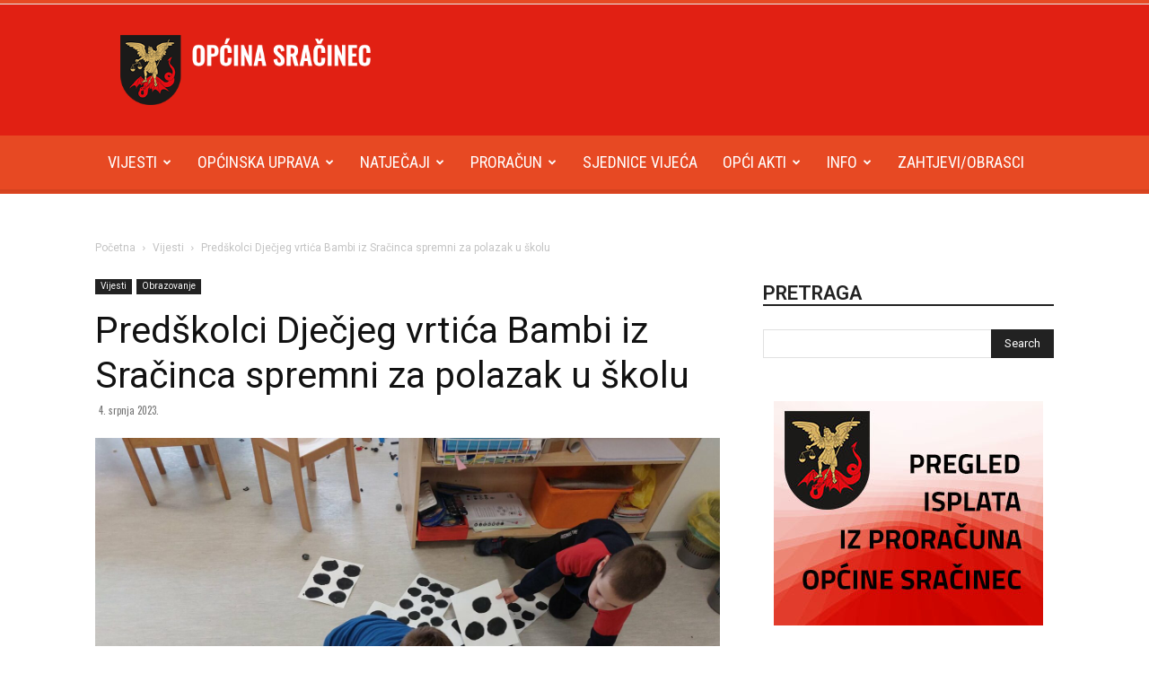

--- FILE ---
content_type: text/html; charset=UTF-8
request_url: https://www.sracinec.hr/predskolci-djecjeg-vrtica-bambi-iz-sracinca-spremni-za-polazak-u-skolu/
body_size: 200925
content:
<!doctype html >
<!--[if IE 8]>    <html class="ie8" lang="en"> <![endif]-->
<!--[if IE 9]>    <html class="ie9" lang="en"> <![endif]-->
<!--[if gt IE 8]><!--> <html lang="hr" prefix="og: https://ogp.me/ns#"> <!--<![endif]-->
<head>
    <title>Predškolci Dječjeg vrtića Bambi iz Sračinca spremni za polazak u školu - sracinec.hr</title>
    <meta charset="UTF-8" />
    <meta name="viewport" content="width=device-width, initial-scale=1.0">
    <link rel="pingback" href="https://www.sracinec.hr/xmlrpc.php" />
    	<style>img:is([sizes="auto" i], [sizes^="auto," i]) { contain-intrinsic-size: 3000px 1500px }</style>
	<link rel="icon" type="image/png" href="https://www.sracinec.hr/wp-content/uploads/2018/09/bfafe207017e17447e675b1fa382f64a.ico.png">
<!-- Search Engine Optimization by Rank Math - https://rankmath.com/ -->
<meta name="description" content="Polazak u prvi razred, odnosno prijelaz iz predškolskog u školsko okruženje značajan je događaj u životu svakog djeteta. Svjesni činjenice da u nas još uvijek"/>
<meta name="robots" content="index, follow, max-snippet:-1, max-video-preview:-1, max-image-preview:large"/>
<link rel="canonical" href="https://www.sracinec.hr/predskolci-djecjeg-vrtica-bambi-iz-sracinca-spremni-za-polazak-u-skolu/" />
<meta property="og:locale" content="hr_HR" />
<meta property="og:type" content="article" />
<meta property="og:title" content="Predškolci Dječjeg vrtića Bambi iz Sračinca spremni za polazak u školu - sracinec.hr" />
<meta property="og:description" content="Polazak u prvi razred, odnosno prijelaz iz predškolskog u školsko okruženje značajan je događaj u životu svakog djeteta. Svjesni činjenice da u nas još uvijek" />
<meta property="og:url" content="https://www.sracinec.hr/predskolci-djecjeg-vrtica-bambi-iz-sracinca-spremni-za-polazak-u-skolu/" />
<meta property="og:site_name" content="sracinec.hr" />
<meta property="article:section" content="Vijesti" />
<meta property="og:image" content="https://www.sracinec.hr/wp-content/uploads/2023/07/336900279_6134044396663153_4164728104189827937_n.jpg" />
<meta property="og:image:secure_url" content="https://www.sracinec.hr/wp-content/uploads/2023/07/336900279_6134044396663153_4164728104189827937_n.jpg" />
<meta property="og:image:width" content="1920" />
<meta property="og:image:height" content="1440" />
<meta property="og:image:alt" content="Predškolci Dječjeg vrtića Bambi iz Sračinca spremni za polazak u školu" />
<meta property="og:image:type" content="image/jpeg" />
<meta property="article:published_time" content="2023-07-04T08:15:10+02:00" />
<meta name="twitter:card" content="summary_large_image" />
<meta name="twitter:title" content="Predškolci Dječjeg vrtića Bambi iz Sračinca spremni za polazak u školu - sracinec.hr" />
<meta name="twitter:description" content="Polazak u prvi razred, odnosno prijelaz iz predškolskog u školsko okruženje značajan je događaj u životu svakog djeteta. Svjesni činjenice da u nas još uvijek" />
<meta name="twitter:image" content="https://www.sracinec.hr/wp-content/uploads/2023/07/336900279_6134044396663153_4164728104189827937_n.jpg" />
<meta name="twitter:label1" content="Written by" />
<meta name="twitter:data1" content="zvonimir" />
<meta name="twitter:label2" content="Time to read" />
<meta name="twitter:data2" content="2 minutes" />
<script type="application/ld+json" class="rank-math-schema">{"@context":"https://schema.org","@graph":[{"@type":"Organization","@id":"https://www.sracinec.hr/#organization","name":"sracinec.hr","url":"https://www.sracinec.hr","logo":{"@type":"ImageObject","@id":"https://www.sracinec.hr/#logo","url":"https://www.sracinec.hr/wp-content/uploads/2018/09/sraci-6.png","contentUrl":"https://www.sracinec.hr/wp-content/uploads/2018/09/sraci-6.png","caption":"sracinec.hr","inLanguage":"hr","width":"400","height":"110"}},{"@type":"WebSite","@id":"https://www.sracinec.hr/#website","url":"https://www.sracinec.hr","name":"sracinec.hr","publisher":{"@id":"https://www.sracinec.hr/#organization"},"inLanguage":"hr"},{"@type":"ImageObject","@id":"https://www.sracinec.hr/wp-content/uploads/2023/07/336900279_6134044396663153_4164728104189827937_n.jpg","url":"https://www.sracinec.hr/wp-content/uploads/2023/07/336900279_6134044396663153_4164728104189827937_n.jpg","width":"1920","height":"1440","inLanguage":"hr"},{"@type":"WebPage","@id":"https://www.sracinec.hr/predskolci-djecjeg-vrtica-bambi-iz-sracinca-spremni-za-polazak-u-skolu/#webpage","url":"https://www.sracinec.hr/predskolci-djecjeg-vrtica-bambi-iz-sracinca-spremni-za-polazak-u-skolu/","name":"Pred\u0161kolci Dje\u010djeg vrti\u0107a Bambi iz Sra\u010dinca spremni za polazak u \u0161kolu - sracinec.hr","datePublished":"2023-07-04T08:15:10+02:00","dateModified":"2023-07-04T08:15:10+02:00","isPartOf":{"@id":"https://www.sracinec.hr/#website"},"primaryImageOfPage":{"@id":"https://www.sracinec.hr/wp-content/uploads/2023/07/336900279_6134044396663153_4164728104189827937_n.jpg"},"inLanguage":"hr"},{"@type":"Person","@id":"https://www.sracinec.hr/author/zvonimir/","name":"zvonimir","url":"https://www.sracinec.hr/author/zvonimir/","image":{"@type":"ImageObject","@id":"https://secure.gravatar.com/avatar/72b9d836198cf6ff050a7aea41baff7c?s=96&amp;d=mm&amp;r=g","url":"https://secure.gravatar.com/avatar/72b9d836198cf6ff050a7aea41baff7c?s=96&amp;d=mm&amp;r=g","caption":"zvonimir","inLanguage":"hr"},"worksFor":{"@id":"https://www.sracinec.hr/#organization"}},{"@type":"BlogPosting","headline":"Pred\u0161kolci Dje\u010djeg vrti\u0107a Bambi iz Sra\u010dinca spremni za polazak u \u0161kolu - sracinec.hr","datePublished":"2023-07-04T08:15:10+02:00","dateModified":"2023-07-04T08:15:10+02:00","articleSection":"Obrazovanje, Vijesti","author":{"@id":"https://www.sracinec.hr/author/zvonimir/","name":"zvonimir"},"publisher":{"@id":"https://www.sracinec.hr/#organization"},"description":"Polazak u prvi razred, odnosno prijelaz iz pred\u0161kolskog u \u0161kolsko okru\u017eenje zna\u010dajan je doga\u0111aj u \u017eivotu svakog djeteta. Svjesni \u010dinjenice da u nas jo\u0161 uvijek","name":"Pred\u0161kolci Dje\u010djeg vrti\u0107a Bambi iz Sra\u010dinca spremni za polazak u \u0161kolu - sracinec.hr","@id":"https://www.sracinec.hr/predskolci-djecjeg-vrtica-bambi-iz-sracinca-spremni-za-polazak-u-skolu/#richSnippet","isPartOf":{"@id":"https://www.sracinec.hr/predskolci-djecjeg-vrtica-bambi-iz-sracinca-spremni-za-polazak-u-skolu/#webpage"},"image":{"@id":"https://www.sracinec.hr/wp-content/uploads/2023/07/336900279_6134044396663153_4164728104189827937_n.jpg"},"inLanguage":"hr","mainEntityOfPage":{"@id":"https://www.sracinec.hr/predskolci-djecjeg-vrtica-bambi-iz-sracinca-spremni-za-polazak-u-skolu/#webpage"}}]}</script>
<!-- /Rank Math WordPress SEO plugin -->

<link rel='dns-prefetch' href='//fonts.googleapis.com' />
<link rel="alternate" type="application/rss+xml" title="sracinec.hr &raquo; Kanal" href="https://www.sracinec.hr/feed/" />
<link rel="alternate" type="application/rss+xml" title="sracinec.hr &raquo; Kanal komentara" href="https://www.sracinec.hr/comments/feed/" />
<link rel="alternate" type="application/rss+xml" title="sracinec.hr &raquo; Predškolci Dječjeg vrtića Bambi iz Sračinca spremni za polazak u školu Kanal komentara" href="https://www.sracinec.hr/predskolci-djecjeg-vrtica-bambi-iz-sracinca-spremni-za-polazak-u-skolu/feed/" />
<script type="text/javascript">
/* <![CDATA[ */
window._wpemojiSettings = {"baseUrl":"https:\/\/s.w.org\/images\/core\/emoji\/15.0.3\/72x72\/","ext":".png","svgUrl":"https:\/\/s.w.org\/images\/core\/emoji\/15.0.3\/svg\/","svgExt":".svg","source":{"concatemoji":"https:\/\/www.sracinec.hr\/wp-includes\/js\/wp-emoji-release.min.js?ver=6.7.4"}};
/*! This file is auto-generated */
!function(i,n){var o,s,e;function c(e){try{var t={supportTests:e,timestamp:(new Date).valueOf()};sessionStorage.setItem(o,JSON.stringify(t))}catch(e){}}function p(e,t,n){e.clearRect(0,0,e.canvas.width,e.canvas.height),e.fillText(t,0,0);var t=new Uint32Array(e.getImageData(0,0,e.canvas.width,e.canvas.height).data),r=(e.clearRect(0,0,e.canvas.width,e.canvas.height),e.fillText(n,0,0),new Uint32Array(e.getImageData(0,0,e.canvas.width,e.canvas.height).data));return t.every(function(e,t){return e===r[t]})}function u(e,t,n){switch(t){case"flag":return n(e,"\ud83c\udff3\ufe0f\u200d\u26a7\ufe0f","\ud83c\udff3\ufe0f\u200b\u26a7\ufe0f")?!1:!n(e,"\ud83c\uddfa\ud83c\uddf3","\ud83c\uddfa\u200b\ud83c\uddf3")&&!n(e,"\ud83c\udff4\udb40\udc67\udb40\udc62\udb40\udc65\udb40\udc6e\udb40\udc67\udb40\udc7f","\ud83c\udff4\u200b\udb40\udc67\u200b\udb40\udc62\u200b\udb40\udc65\u200b\udb40\udc6e\u200b\udb40\udc67\u200b\udb40\udc7f");case"emoji":return!n(e,"\ud83d\udc26\u200d\u2b1b","\ud83d\udc26\u200b\u2b1b")}return!1}function f(e,t,n){var r="undefined"!=typeof WorkerGlobalScope&&self instanceof WorkerGlobalScope?new OffscreenCanvas(300,150):i.createElement("canvas"),a=r.getContext("2d",{willReadFrequently:!0}),o=(a.textBaseline="top",a.font="600 32px Arial",{});return e.forEach(function(e){o[e]=t(a,e,n)}),o}function t(e){var t=i.createElement("script");t.src=e,t.defer=!0,i.head.appendChild(t)}"undefined"!=typeof Promise&&(o="wpEmojiSettingsSupports",s=["flag","emoji"],n.supports={everything:!0,everythingExceptFlag:!0},e=new Promise(function(e){i.addEventListener("DOMContentLoaded",e,{once:!0})}),new Promise(function(t){var n=function(){try{var e=JSON.parse(sessionStorage.getItem(o));if("object"==typeof e&&"number"==typeof e.timestamp&&(new Date).valueOf()<e.timestamp+604800&&"object"==typeof e.supportTests)return e.supportTests}catch(e){}return null}();if(!n){if("undefined"!=typeof Worker&&"undefined"!=typeof OffscreenCanvas&&"undefined"!=typeof URL&&URL.createObjectURL&&"undefined"!=typeof Blob)try{var e="postMessage("+f.toString()+"("+[JSON.stringify(s),u.toString(),p.toString()].join(",")+"));",r=new Blob([e],{type:"text/javascript"}),a=new Worker(URL.createObjectURL(r),{name:"wpTestEmojiSupports"});return void(a.onmessage=function(e){c(n=e.data),a.terminate(),t(n)})}catch(e){}c(n=f(s,u,p))}t(n)}).then(function(e){for(var t in e)n.supports[t]=e[t],n.supports.everything=n.supports.everything&&n.supports[t],"flag"!==t&&(n.supports.everythingExceptFlag=n.supports.everythingExceptFlag&&n.supports[t]);n.supports.everythingExceptFlag=n.supports.everythingExceptFlag&&!n.supports.flag,n.DOMReady=!1,n.readyCallback=function(){n.DOMReady=!0}}).then(function(){return e}).then(function(){var e;n.supports.everything||(n.readyCallback(),(e=n.source||{}).concatemoji?t(e.concatemoji):e.wpemoji&&e.twemoji&&(t(e.twemoji),t(e.wpemoji)))}))}((window,document),window._wpemojiSettings);
/* ]]> */
</script>
<style id='wp-emoji-styles-inline-css' type='text/css'>

	img.wp-smiley, img.emoji {
		display: inline !important;
		border: none !important;
		box-shadow: none !important;
		height: 1em !important;
		width: 1em !important;
		margin: 0 0.07em !important;
		vertical-align: -0.1em !important;
		background: none !important;
		padding: 0 !important;
	}
</style>
<link rel='stylesheet' id='wp-block-library-css' href='https://www.sracinec.hr/wp-includes/css/dist/block-library/style.min.css?ver=6.7.4' type='text/css' media='all' />
<style id='classic-theme-styles-inline-css' type='text/css'>
/*! This file is auto-generated */
.wp-block-button__link{color:#fff;background-color:#32373c;border-radius:9999px;box-shadow:none;text-decoration:none;padding:calc(.667em + 2px) calc(1.333em + 2px);font-size:1.125em}.wp-block-file__button{background:#32373c;color:#fff;text-decoration:none}
</style>
<style id='global-styles-inline-css' type='text/css'>
:root{--wp--preset--aspect-ratio--square: 1;--wp--preset--aspect-ratio--4-3: 4/3;--wp--preset--aspect-ratio--3-4: 3/4;--wp--preset--aspect-ratio--3-2: 3/2;--wp--preset--aspect-ratio--2-3: 2/3;--wp--preset--aspect-ratio--16-9: 16/9;--wp--preset--aspect-ratio--9-16: 9/16;--wp--preset--color--black: #000000;--wp--preset--color--cyan-bluish-gray: #abb8c3;--wp--preset--color--white: #ffffff;--wp--preset--color--pale-pink: #f78da7;--wp--preset--color--vivid-red: #cf2e2e;--wp--preset--color--luminous-vivid-orange: #ff6900;--wp--preset--color--luminous-vivid-amber: #fcb900;--wp--preset--color--light-green-cyan: #7bdcb5;--wp--preset--color--vivid-green-cyan: #00d084;--wp--preset--color--pale-cyan-blue: #8ed1fc;--wp--preset--color--vivid-cyan-blue: #0693e3;--wp--preset--color--vivid-purple: #9b51e0;--wp--preset--gradient--vivid-cyan-blue-to-vivid-purple: linear-gradient(135deg,rgba(6,147,227,1) 0%,rgb(155,81,224) 100%);--wp--preset--gradient--light-green-cyan-to-vivid-green-cyan: linear-gradient(135deg,rgb(122,220,180) 0%,rgb(0,208,130) 100%);--wp--preset--gradient--luminous-vivid-amber-to-luminous-vivid-orange: linear-gradient(135deg,rgba(252,185,0,1) 0%,rgba(255,105,0,1) 100%);--wp--preset--gradient--luminous-vivid-orange-to-vivid-red: linear-gradient(135deg,rgba(255,105,0,1) 0%,rgb(207,46,46) 100%);--wp--preset--gradient--very-light-gray-to-cyan-bluish-gray: linear-gradient(135deg,rgb(238,238,238) 0%,rgb(169,184,195) 100%);--wp--preset--gradient--cool-to-warm-spectrum: linear-gradient(135deg,rgb(74,234,220) 0%,rgb(151,120,209) 20%,rgb(207,42,186) 40%,rgb(238,44,130) 60%,rgb(251,105,98) 80%,rgb(254,248,76) 100%);--wp--preset--gradient--blush-light-purple: linear-gradient(135deg,rgb(255,206,236) 0%,rgb(152,150,240) 100%);--wp--preset--gradient--blush-bordeaux: linear-gradient(135deg,rgb(254,205,165) 0%,rgb(254,45,45) 50%,rgb(107,0,62) 100%);--wp--preset--gradient--luminous-dusk: linear-gradient(135deg,rgb(255,203,112) 0%,rgb(199,81,192) 50%,rgb(65,88,208) 100%);--wp--preset--gradient--pale-ocean: linear-gradient(135deg,rgb(255,245,203) 0%,rgb(182,227,212) 50%,rgb(51,167,181) 100%);--wp--preset--gradient--electric-grass: linear-gradient(135deg,rgb(202,248,128) 0%,rgb(113,206,126) 100%);--wp--preset--gradient--midnight: linear-gradient(135deg,rgb(2,3,129) 0%,rgb(40,116,252) 100%);--wp--preset--font-size--small: 11px;--wp--preset--font-size--medium: 20px;--wp--preset--font-size--large: 32px;--wp--preset--font-size--x-large: 42px;--wp--preset--font-size--regular: 15px;--wp--preset--font-size--larger: 50px;--wp--preset--spacing--20: 0.44rem;--wp--preset--spacing--30: 0.67rem;--wp--preset--spacing--40: 1rem;--wp--preset--spacing--50: 1.5rem;--wp--preset--spacing--60: 2.25rem;--wp--preset--spacing--70: 3.38rem;--wp--preset--spacing--80: 5.06rem;--wp--preset--shadow--natural: 6px 6px 9px rgba(0, 0, 0, 0.2);--wp--preset--shadow--deep: 12px 12px 50px rgba(0, 0, 0, 0.4);--wp--preset--shadow--sharp: 6px 6px 0px rgba(0, 0, 0, 0.2);--wp--preset--shadow--outlined: 6px 6px 0px -3px rgba(255, 255, 255, 1), 6px 6px rgba(0, 0, 0, 1);--wp--preset--shadow--crisp: 6px 6px 0px rgba(0, 0, 0, 1);}:where(.is-layout-flex){gap: 0.5em;}:where(.is-layout-grid){gap: 0.5em;}body .is-layout-flex{display: flex;}.is-layout-flex{flex-wrap: wrap;align-items: center;}.is-layout-flex > :is(*, div){margin: 0;}body .is-layout-grid{display: grid;}.is-layout-grid > :is(*, div){margin: 0;}:where(.wp-block-columns.is-layout-flex){gap: 2em;}:where(.wp-block-columns.is-layout-grid){gap: 2em;}:where(.wp-block-post-template.is-layout-flex){gap: 1.25em;}:where(.wp-block-post-template.is-layout-grid){gap: 1.25em;}.has-black-color{color: var(--wp--preset--color--black) !important;}.has-cyan-bluish-gray-color{color: var(--wp--preset--color--cyan-bluish-gray) !important;}.has-white-color{color: var(--wp--preset--color--white) !important;}.has-pale-pink-color{color: var(--wp--preset--color--pale-pink) !important;}.has-vivid-red-color{color: var(--wp--preset--color--vivid-red) !important;}.has-luminous-vivid-orange-color{color: var(--wp--preset--color--luminous-vivid-orange) !important;}.has-luminous-vivid-amber-color{color: var(--wp--preset--color--luminous-vivid-amber) !important;}.has-light-green-cyan-color{color: var(--wp--preset--color--light-green-cyan) !important;}.has-vivid-green-cyan-color{color: var(--wp--preset--color--vivid-green-cyan) !important;}.has-pale-cyan-blue-color{color: var(--wp--preset--color--pale-cyan-blue) !important;}.has-vivid-cyan-blue-color{color: var(--wp--preset--color--vivid-cyan-blue) !important;}.has-vivid-purple-color{color: var(--wp--preset--color--vivid-purple) !important;}.has-black-background-color{background-color: var(--wp--preset--color--black) !important;}.has-cyan-bluish-gray-background-color{background-color: var(--wp--preset--color--cyan-bluish-gray) !important;}.has-white-background-color{background-color: var(--wp--preset--color--white) !important;}.has-pale-pink-background-color{background-color: var(--wp--preset--color--pale-pink) !important;}.has-vivid-red-background-color{background-color: var(--wp--preset--color--vivid-red) !important;}.has-luminous-vivid-orange-background-color{background-color: var(--wp--preset--color--luminous-vivid-orange) !important;}.has-luminous-vivid-amber-background-color{background-color: var(--wp--preset--color--luminous-vivid-amber) !important;}.has-light-green-cyan-background-color{background-color: var(--wp--preset--color--light-green-cyan) !important;}.has-vivid-green-cyan-background-color{background-color: var(--wp--preset--color--vivid-green-cyan) !important;}.has-pale-cyan-blue-background-color{background-color: var(--wp--preset--color--pale-cyan-blue) !important;}.has-vivid-cyan-blue-background-color{background-color: var(--wp--preset--color--vivid-cyan-blue) !important;}.has-vivid-purple-background-color{background-color: var(--wp--preset--color--vivid-purple) !important;}.has-black-border-color{border-color: var(--wp--preset--color--black) !important;}.has-cyan-bluish-gray-border-color{border-color: var(--wp--preset--color--cyan-bluish-gray) !important;}.has-white-border-color{border-color: var(--wp--preset--color--white) !important;}.has-pale-pink-border-color{border-color: var(--wp--preset--color--pale-pink) !important;}.has-vivid-red-border-color{border-color: var(--wp--preset--color--vivid-red) !important;}.has-luminous-vivid-orange-border-color{border-color: var(--wp--preset--color--luminous-vivid-orange) !important;}.has-luminous-vivid-amber-border-color{border-color: var(--wp--preset--color--luminous-vivid-amber) !important;}.has-light-green-cyan-border-color{border-color: var(--wp--preset--color--light-green-cyan) !important;}.has-vivid-green-cyan-border-color{border-color: var(--wp--preset--color--vivid-green-cyan) !important;}.has-pale-cyan-blue-border-color{border-color: var(--wp--preset--color--pale-cyan-blue) !important;}.has-vivid-cyan-blue-border-color{border-color: var(--wp--preset--color--vivid-cyan-blue) !important;}.has-vivid-purple-border-color{border-color: var(--wp--preset--color--vivid-purple) !important;}.has-vivid-cyan-blue-to-vivid-purple-gradient-background{background: var(--wp--preset--gradient--vivid-cyan-blue-to-vivid-purple) !important;}.has-light-green-cyan-to-vivid-green-cyan-gradient-background{background: var(--wp--preset--gradient--light-green-cyan-to-vivid-green-cyan) !important;}.has-luminous-vivid-amber-to-luminous-vivid-orange-gradient-background{background: var(--wp--preset--gradient--luminous-vivid-amber-to-luminous-vivid-orange) !important;}.has-luminous-vivid-orange-to-vivid-red-gradient-background{background: var(--wp--preset--gradient--luminous-vivid-orange-to-vivid-red) !important;}.has-very-light-gray-to-cyan-bluish-gray-gradient-background{background: var(--wp--preset--gradient--very-light-gray-to-cyan-bluish-gray) !important;}.has-cool-to-warm-spectrum-gradient-background{background: var(--wp--preset--gradient--cool-to-warm-spectrum) !important;}.has-blush-light-purple-gradient-background{background: var(--wp--preset--gradient--blush-light-purple) !important;}.has-blush-bordeaux-gradient-background{background: var(--wp--preset--gradient--blush-bordeaux) !important;}.has-luminous-dusk-gradient-background{background: var(--wp--preset--gradient--luminous-dusk) !important;}.has-pale-ocean-gradient-background{background: var(--wp--preset--gradient--pale-ocean) !important;}.has-electric-grass-gradient-background{background: var(--wp--preset--gradient--electric-grass) !important;}.has-midnight-gradient-background{background: var(--wp--preset--gradient--midnight) !important;}.has-small-font-size{font-size: var(--wp--preset--font-size--small) !important;}.has-medium-font-size{font-size: var(--wp--preset--font-size--medium) !important;}.has-large-font-size{font-size: var(--wp--preset--font-size--large) !important;}.has-x-large-font-size{font-size: var(--wp--preset--font-size--x-large) !important;}
:where(.wp-block-post-template.is-layout-flex){gap: 1.25em;}:where(.wp-block-post-template.is-layout-grid){gap: 1.25em;}
:where(.wp-block-columns.is-layout-flex){gap: 2em;}:where(.wp-block-columns.is-layout-grid){gap: 2em;}
:root :where(.wp-block-pullquote){font-size: 1.5em;line-height: 1.6;}
</style>
<link rel='stylesheet' id='td-plugin-multi-purpose-css' href='https://www.sracinec.hr/wp-content/plugins/td-composer/td-multi-purpose/style.css?ver=8505194c2950b1bf800079c503a07e37' type='text/css' media='all' />
<link rel='stylesheet' id='google-fonts-style-css' href='https://fonts.googleapis.com/css?family=Roboto%3A400%2C600%2C700%2C300%2C300italic%2C400italic%2C700italic%7CRoboto+Condensed%3A400%2C300%2C300italic%2C400italic%2C700%2C700italic%7COswald%3A400%2C300%2C300italic%2C400italic%2C700%2C700italic%7CSource+Sans+Pro%3A400%2C300%2C300italic%2C400italic%2C700%2C700italic%7COpen+Sans%3A400%2C600%2C700%2C300%2C300italic%2C400italic%2C700italic&#038;display=swap&#038;ver=12.6.9' type='text/css' media='all' />
<link rel='stylesheet' id='td-theme-css' href='https://www.sracinec.hr/wp-content/themes/Newspaper/style.css?ver=12.6.9' type='text/css' media='all' />
<style id='td-theme-inline-css' type='text/css'>@media (max-width:767px){.td-header-desktop-wrap{display:none}}@media (min-width:767px){.td-header-mobile-wrap{display:none}}</style>
<link rel='stylesheet' id='js_composer_front-css' href='https://www.sracinec.hr/wp-content/plugins/js_composer/assets/css/js_composer.min.css?ver=7.4' type='text/css' media='all' />
<link rel='stylesheet' id='td-legacy-framework-front-style-css' href='https://www.sracinec.hr/wp-content/plugins/td-composer/legacy/Newspaper/assets/css/td_legacy_main.css?ver=8505194c2950b1bf800079c503a07e37' type='text/css' media='all' />
<link rel='stylesheet' id='td-standard-pack-framework-front-style-css' href='https://www.sracinec.hr/wp-content/plugins/td-standard-pack/Newspaper/assets/css/td_standard_pack_main.css?ver=1b3d5bf2c64738aa07b4643e31257da9' type='text/css' media='all' />
<link rel='stylesheet' id='td-theme-demo-style-css' href='https://www.sracinec.hr/wp-content/plugins/td-composer/legacy/Newspaper/includes/demos/magazine/demo_style.css?ver=12.6.9' type='text/css' media='all' />
<link rel='stylesheet' id='tdb_style_cloud_templates_front-css' href='https://www.sracinec.hr/wp-content/plugins/td-cloud-library/assets/css/tdb_main.css?ver=f6b4e4ee000751786489ff7d2b0c153a' type='text/css' media='all' />
<link rel='stylesheet' id='wp-add-custom-css-css' href='https://www.sracinec.hr?display_custom_css=css&#038;ver=6.7.4' type='text/css' media='all' />
<script type="text/javascript" src="https://www.sracinec.hr/wp-includes/js/jquery/jquery.min.js?ver=3.7.1" id="jquery-core-js"></script>
<script type="text/javascript" src="https://www.sracinec.hr/wp-includes/js/jquery/jquery-migrate.min.js?ver=3.4.1" id="jquery-migrate-js"></script>
<script></script><link rel="https://api.w.org/" href="https://www.sracinec.hr/wp-json/" /><link rel="alternate" title="JSON" type="application/json" href="https://www.sracinec.hr/wp-json/wp/v2/posts/13824" /><link rel="EditURI" type="application/rsd+xml" title="RSD" href="https://www.sracinec.hr/xmlrpc.php?rsd" />
<meta name="generator" content="WordPress 6.7.4" />
<link rel='shortlink' href='https://www.sracinec.hr/?p=13824' />
<link rel="alternate" title="oEmbed (JSON)" type="application/json+oembed" href="https://www.sracinec.hr/wp-json/oembed/1.0/embed?url=https%3A%2F%2Fwww.sracinec.hr%2Fpredskolci-djecjeg-vrtica-bambi-iz-sracinca-spremni-za-polazak-u-skolu%2F" />
<link rel="alternate" title="oEmbed (XML)" type="text/xml+oembed" href="https://www.sracinec.hr/wp-json/oembed/1.0/embed?url=https%3A%2F%2Fwww.sracinec.hr%2Fpredskolci-djecjeg-vrtica-bambi-iz-sracinca-spremni-za-polazak-u-skolu%2F&#038;format=xml" />
    <script>
        window.tdb_global_vars = {"wpRestUrl":"https:\/\/www.sracinec.hr\/wp-json\/","permalinkStructure":"\/%postname%\/"};
        window.tdb_p_autoload_vars = {"isAjax":false,"isAdminBarShowing":false,"autoloadStatus":"off","origPostEditUrl":null};
    </script>
    
    <style id="tdb-global-colors">:root{--accent-color:#fff}</style>

    
	<meta name="generator" content="Powered by WPBakery Page Builder - drag and drop page builder for WordPress."/>

<!-- JS generated by theme -->

<script type="text/javascript" id="td-generated-header-js">
    
    

	    var tdBlocksArray = []; //here we store all the items for the current page

	    // td_block class - each ajax block uses a object of this class for requests
	    function tdBlock() {
		    this.id = '';
		    this.block_type = 1; //block type id (1-234 etc)
		    this.atts = '';
		    this.td_column_number = '';
		    this.td_current_page = 1; //
		    this.post_count = 0; //from wp
		    this.found_posts = 0; //from wp
		    this.max_num_pages = 0; //from wp
		    this.td_filter_value = ''; //current live filter value
		    this.is_ajax_running = false;
		    this.td_user_action = ''; // load more or infinite loader (used by the animation)
		    this.header_color = '';
		    this.ajax_pagination_infinite_stop = ''; //show load more at page x
	    }

        // td_js_generator - mini detector
        ( function () {
            var htmlTag = document.getElementsByTagName("html")[0];

	        if ( navigator.userAgent.indexOf("MSIE 10.0") > -1 ) {
                htmlTag.className += ' ie10';
            }

            if ( !!navigator.userAgent.match(/Trident.*rv\:11\./) ) {
                htmlTag.className += ' ie11';
            }

	        if ( navigator.userAgent.indexOf("Edge") > -1 ) {
                htmlTag.className += ' ieEdge';
            }

            if ( /(iPad|iPhone|iPod)/g.test(navigator.userAgent) ) {
                htmlTag.className += ' td-md-is-ios';
            }

            var user_agent = navigator.userAgent.toLowerCase();
            if ( user_agent.indexOf("android") > -1 ) {
                htmlTag.className += ' td-md-is-android';
            }

            if ( -1 !== navigator.userAgent.indexOf('Mac OS X')  ) {
                htmlTag.className += ' td-md-is-os-x';
            }

            if ( /chrom(e|ium)/.test(navigator.userAgent.toLowerCase()) ) {
               htmlTag.className += ' td-md-is-chrome';
            }

            if ( -1 !== navigator.userAgent.indexOf('Firefox') ) {
                htmlTag.className += ' td-md-is-firefox';
            }

            if ( -1 !== navigator.userAgent.indexOf('Safari') && -1 === navigator.userAgent.indexOf('Chrome') ) {
                htmlTag.className += ' td-md-is-safari';
            }

            if( -1 !== navigator.userAgent.indexOf('IEMobile') ){
                htmlTag.className += ' td-md-is-iemobile';
            }

        })();

        var tdLocalCache = {};

        ( function () {
            "use strict";

            tdLocalCache = {
                data: {},
                remove: function (resource_id) {
                    delete tdLocalCache.data[resource_id];
                },
                exist: function (resource_id) {
                    return tdLocalCache.data.hasOwnProperty(resource_id) && tdLocalCache.data[resource_id] !== null;
                },
                get: function (resource_id) {
                    return tdLocalCache.data[resource_id];
                },
                set: function (resource_id, cachedData) {
                    tdLocalCache.remove(resource_id);
                    tdLocalCache.data[resource_id] = cachedData;
                }
            };
        })();

    
    
var td_viewport_interval_list=[{"limitBottom":767,"sidebarWidth":228},{"limitBottom":1018,"sidebarWidth":300},{"limitBottom":1140,"sidebarWidth":324}];
var tds_general_modal_image="yes";
var tdc_is_installed="yes";
var td_ajax_url="https:\/\/www.sracinec.hr\/wp-admin\/admin-ajax.php?td_theme_name=Newspaper&v=12.6.9";
var td_get_template_directory_uri="https:\/\/www.sracinec.hr\/wp-content\/plugins\/td-composer\/legacy\/common";
var tds_snap_menu="";
var tds_logo_on_sticky="show";
var tds_header_style="";
var td_please_wait="Molimo pri\u010dekajte...";
var td_email_user_pass_incorrect="User or password incorrect!";
var td_email_user_incorrect="Email or username incorrect!";
var td_email_incorrect="Email incorrect!";
var td_user_incorrect="Username incorrect!";
var td_email_user_empty="Email or username empty!";
var td_pass_empty="Pass empty!";
var td_pass_pattern_incorrect="Invalid Pass Pattern!";
var td_retype_pass_incorrect="Retyped Pass incorrect!";
var tds_more_articles_on_post_enable="show";
var tds_more_articles_on_post_time_to_wait="";
var tds_more_articles_on_post_pages_distance_from_top=0;
var tds_captcha="";
var tds_theme_color_site_wide="#e74923";
var tds_smart_sidebar="enabled";
var tdThemeName="Newspaper";
var tdThemeNameWl="Newspaper";
var td_magnific_popup_translation_tPrev="Prethodni (strelica \"lijevo\")";
var td_magnific_popup_translation_tNext="Idu\u0107i (strelica \"desno\")";
var td_magnific_popup_translation_tCounter="%curr% of %total%";
var td_magnific_popup_translation_ajax_tError="The content from %url% could not be loaded.";
var td_magnific_popup_translation_image_tError="The image #%curr% could not be loaded.";
var tdBlockNonce="602b0ebc34";
var tdMobileMenu="enabled";
var tdMobileSearch="enabled";
var tdDateNamesI18n={"month_names":["sije\u010danj","velja\u010da","o\u017eujak","travanj","svibanj","lipanj","srpanj","kolovoz","rujan","listopad","studeni","prosinac"],"month_names_short":["sij","velj","o\u017eu","tra","svi","lip","srp","kol","ruj","lis","stu","pro"],"day_names":["Nedjelja","Ponedjeljak","Utorak","Srijeda","\u010cetvrtak","Petak","Subota"],"day_names_short":["Ned","Pon","Uto","Sri","\u010cet","Pet","Sub"]};
var tdb_modal_confirm="Save";
var tdb_modal_cancel="Cancel";
var tdb_modal_confirm_alt="Yes";
var tdb_modal_cancel_alt="No";
var td_deploy_mode="deploy";
var td_ad_background_click_link="";
var td_ad_background_click_target="";
</script>


<!-- Header style compiled by theme -->

<style>ul.sf-menu>.menu-item>a{font-family:"Roboto Condensed";font-size:18px;line-height:60px;font-weight:500;text-transform:uppercase}.sf-menu ul .menu-item a{font-family:"Roboto Condensed";font-size:16px;line-height:18px}.td-header-wrap .td-logo-text-container .td-logo-text{font-family:Oswald;font-size:50px;line-height:70px;font-weight:600;text-transform:uppercase}.td-header-wrap .td-logo-text-container .td-tagline-text{font-family:Oswald;font-size:18px;line-height:24px;font-weight:600}#td-mobile-nav,#td-mobile-nav .wpb_button,.td-search-wrap-mob{font-family:Oswald}.td-page-title,.td-category-title-holder .td-page-title{font-family:Oswald}.td-page-content p,.td-page-content li,.td-page-content .td_block_text_with_title,.wpb_text_column p{font-family:"Source Sans Pro";font-size:18px;line-height:26px;font-weight:normal}.td-page-content h1,.wpb_text_column h1{font-family:Oswald}.td-page-content h2,.wpb_text_column h2{font-family:Oswald}.td-page-content h3,.wpb_text_column h3{font-family:Oswald}.td-page-content h4,.wpb_text_column h4{font-family:Oswald}.td-page-content h5,.wpb_text_column h5{font-family:Oswald}.td-page-content h6,.wpb_text_column h6{font-family:Oswald}body,p{font-family:Oswald}:root{--td_theme_color:#e74923;--td_slider_text:rgba(231,73,35,0.7);--td_text_header_color:#222222;--td_mobile_gradient_one_mob:rgba(69,132,112,0.85);--td_mobile_gradient_two_mob:rgba(18,129,153,0.85);--td_mobile_text_active_color:#e9ed6c;--td_login_gradient_one:rgba(69,132,112,0.8);--td_login_gradient_two:rgba(18,129,153,0.85)}.td-header-style-12 .td-header-menu-wrap-full,.td-header-style-12 .td-affix,.td-grid-style-1.td-hover-1 .td-big-grid-post:hover .td-post-category,.td-grid-style-5.td-hover-1 .td-big-grid-post:hover .td-post-category,.td_category_template_3 .td-current-sub-category,.td_category_template_8 .td-category-header .td-category a.td-current-sub-category,.td_category_template_4 .td-category-siblings .td-category a:hover,.td_block_big_grid_9.td-grid-style-1 .td-post-category,.td_block_big_grid_9.td-grid-style-5 .td-post-category,.td-grid-style-6.td-hover-1 .td-module-thumb:after,.tdm-menu-active-style5 .td-header-menu-wrap .sf-menu>.current-menu-item>a,.tdm-menu-active-style5 .td-header-menu-wrap .sf-menu>.current-menu-ancestor>a,.tdm-menu-active-style5 .td-header-menu-wrap .sf-menu>.current-category-ancestor>a,.tdm-menu-active-style5 .td-header-menu-wrap .sf-menu>li>a:hover,.tdm-menu-active-style5 .td-header-menu-wrap .sf-menu>.sfHover>a{background-color:#e74923}.td_mega_menu_sub_cats .cur-sub-cat,.td-mega-span h3 a:hover,.td_mod_mega_menu:hover .entry-title a,.header-search-wrap .result-msg a:hover,.td-header-top-menu .td-drop-down-search .td_module_wrap:hover .entry-title a,.td-header-top-menu .td-icon-search:hover,.td-header-wrap .result-msg a:hover,.top-header-menu li a:hover,.top-header-menu .current-menu-item>a,.top-header-menu .current-menu-ancestor>a,.top-header-menu .current-category-ancestor>a,.td-social-icon-wrap>a:hover,.td-header-sp-top-widget .td-social-icon-wrap a:hover,.td_mod_related_posts:hover h3>a,.td-post-template-11 .td-related-title .td-related-left:hover,.td-post-template-11 .td-related-title .td-related-right:hover,.td-post-template-11 .td-related-title .td-cur-simple-item,.td-post-template-11 .td_block_related_posts .td-next-prev-wrap a:hover,.td-category-header .td-pulldown-category-filter-link:hover,.td-category-siblings .td-subcat-dropdown a:hover,.td-category-siblings .td-subcat-dropdown a.td-current-sub-category,.footer-text-wrap .footer-email-wrap a,.footer-social-wrap a:hover,.td_module_17 .td-read-more a:hover,.td_module_18 .td-read-more a:hover,.td_module_19 .td-post-author-name a:hover,.td-pulldown-syle-2 .td-subcat-dropdown:hover .td-subcat-more span,.td-pulldown-syle-2 .td-subcat-dropdown:hover .td-subcat-more i,.td-pulldown-syle-3 .td-subcat-dropdown:hover .td-subcat-more span,.td-pulldown-syle-3 .td-subcat-dropdown:hover .td-subcat-more i,.tdm-menu-active-style3 .tdm-header.td-header-wrap .sf-menu>.current-category-ancestor>a,.tdm-menu-active-style3 .tdm-header.td-header-wrap .sf-menu>.current-menu-ancestor>a,.tdm-menu-active-style3 .tdm-header.td-header-wrap .sf-menu>.current-menu-item>a,.tdm-menu-active-style3 .tdm-header.td-header-wrap .sf-menu>.sfHover>a,.tdm-menu-active-style3 .tdm-header.td-header-wrap .sf-menu>li>a:hover{color:#e74923}.td-mega-menu-page .wpb_content_element ul li a:hover,.td-theme-wrap .td-aj-search-results .td_module_wrap:hover .entry-title a,.td-theme-wrap .header-search-wrap .result-msg a:hover{color:#e74923!important}.td_category_template_8 .td-category-header .td-category a.td-current-sub-category,.td_category_template_4 .td-category-siblings .td-category a:hover,.tdm-menu-active-style4 .tdm-header .sf-menu>.current-menu-item>a,.tdm-menu-active-style4 .tdm-header .sf-menu>.current-menu-ancestor>a,.tdm-menu-active-style4 .tdm-header .sf-menu>.current-category-ancestor>a,.tdm-menu-active-style4 .tdm-header .sf-menu>li>a:hover,.tdm-menu-active-style4 .tdm-header .sf-menu>.sfHover>a{border-color:#e74923}.td-header-wrap .td-header-top-menu-full,.td-header-wrap .top-header-menu .sub-menu,.tdm-header-style-1.td-header-wrap .td-header-top-menu-full,.tdm-header-style-1.td-header-wrap .top-header-menu .sub-menu,.tdm-header-style-2.td-header-wrap .td-header-top-menu-full,.tdm-header-style-2.td-header-wrap .top-header-menu .sub-menu,.tdm-header-style-3.td-header-wrap .td-header-top-menu-full,.tdm-header-style-3.td-header-wrap .top-header-menu .sub-menu{background-color:#f9f9f9}.td-header-style-8 .td-header-top-menu-full{background-color:transparent}.td-header-style-8 .td-header-top-menu-full .td-header-top-menu{background-color:#f9f9f9;padding-left:15px;padding-right:15px}.td-header-wrap .td-header-top-menu-full .td-header-top-menu,.td-header-wrap .td-header-top-menu-full{border-bottom:none}.td-header-top-menu,.td-header-top-menu a,.td-header-wrap .td-header-top-menu-full .td-header-top-menu,.td-header-wrap .td-header-top-menu-full a,.td-header-style-8 .td-header-top-menu,.td-header-style-8 .td-header-top-menu a,.td-header-top-menu .td-drop-down-search .entry-title a{color:#2f2f2f}.top-header-menu .current-menu-item>a,.top-header-menu .current-menu-ancestor>a,.top-header-menu .current-category-ancestor>a,.top-header-menu li a:hover,.td-header-sp-top-widget .td-icon-search:hover{color:#848484}.td-header-wrap .td-header-sp-top-widget .td-icon-font,.td-header-style-7 .td-header-top-menu .td-social-icon-wrap .td-icon-font{color:#2f2f2f}.td-header-wrap .td-header-sp-top-widget i.td-icon-font:hover{color:#e74923}.td-header-wrap .td-header-menu-wrap-full,.td-header-menu-wrap.td-affix,.td-header-style-3 .td-header-main-menu,.td-header-style-3 .td-affix .td-header-main-menu,.td-header-style-4 .td-header-main-menu,.td-header-style-4 .td-affix .td-header-main-menu,.td-header-style-8 .td-header-menu-wrap.td-affix,.td-header-style-8 .td-header-top-menu-full{background-color:#e74923}.td-boxed-layout .td-header-style-3 .td-header-menu-wrap,.td-boxed-layout .td-header-style-4 .td-header-menu-wrap,.td-header-style-3 .td_stretch_content .td-header-menu-wrap,.td-header-style-4 .td_stretch_content .td-header-menu-wrap{background-color:#e74923!important}@media (min-width:1019px){.td-header-style-1 .td-header-sp-recs,.td-header-style-1 .td-header-sp-logo{margin-bottom:28px}}@media (min-width:768px) and (max-width:1018px){.td-header-style-1 .td-header-sp-recs,.td-header-style-1 .td-header-sp-logo{margin-bottom:14px}}.td-header-style-7 .td-header-top-menu{border-bottom:none}.sf-menu>.current-menu-item>a:after,.sf-menu>.current-menu-ancestor>a:after,.sf-menu>.current-category-ancestor>a:after,.sf-menu>li:hover>a:after,.sf-menu>.sfHover>a:after,.td_block_mega_menu .td-next-prev-wrap a:hover,.td-mega-span .td-post-category:hover,.td-header-wrap .black-menu .sf-menu>li>a:hover,.td-header-wrap .black-menu .sf-menu>.current-menu-ancestor>a,.td-header-wrap .black-menu .sf-menu>.sfHover>a,.td-header-wrap .black-menu .sf-menu>.current-menu-item>a,.td-header-wrap .black-menu .sf-menu>.current-menu-ancestor>a,.td-header-wrap .black-menu .sf-menu>.current-category-ancestor>a,.tdm-menu-active-style5 .tdm-header .td-header-menu-wrap .sf-menu>.current-menu-item>a,.tdm-menu-active-style5 .tdm-header .td-header-menu-wrap .sf-menu>.current-menu-ancestor>a,.tdm-menu-active-style5 .tdm-header .td-header-menu-wrap .sf-menu>.current-category-ancestor>a,.tdm-menu-active-style5 .tdm-header .td-header-menu-wrap .sf-menu>li>a:hover,.tdm-menu-active-style5 .tdm-header .td-header-menu-wrap .sf-menu>.sfHover>a{background-color:#e74923}.td_block_mega_menu .td-next-prev-wrap a:hover,.tdm-menu-active-style4 .tdm-header .sf-menu>.current-menu-item>a,.tdm-menu-active-style4 .tdm-header .sf-menu>.current-menu-ancestor>a,.tdm-menu-active-style4 .tdm-header .sf-menu>.current-category-ancestor>a,.tdm-menu-active-style4 .tdm-header .sf-menu>li>a:hover,.tdm-menu-active-style4 .tdm-header .sf-menu>.sfHover>a{border-color:#e74923}.header-search-wrap .td-drop-down-search:before{border-color:transparent transparent #e74923 transparent}.td_mega_menu_sub_cats .cur-sub-cat,.td_mod_mega_menu:hover .entry-title a,.td-theme-wrap .sf-menu ul .td-menu-item>a:hover,.td-theme-wrap .sf-menu ul .sfHover>a,.td-theme-wrap .sf-menu ul .current-menu-ancestor>a,.td-theme-wrap .sf-menu ul .current-category-ancestor>a,.td-theme-wrap .sf-menu ul .current-menu-item>a,.tdm-menu-active-style3 .tdm-header.td-header-wrap .sf-menu>.current-menu-item>a,.tdm-menu-active-style3 .tdm-header.td-header-wrap .sf-menu>.current-menu-ancestor>a,.tdm-menu-active-style3 .tdm-header.td-header-wrap .sf-menu>.current-category-ancestor>a,.tdm-menu-active-style3 .tdm-header.td-header-wrap .sf-menu>li>a:hover,.tdm-menu-active-style3 .tdm-header.td-header-wrap .sf-menu>.sfHover>a{color:#e74923}.td-header-wrap .td-header-menu-wrap .sf-menu>li>a,.td-header-wrap .td-header-menu-social .td-social-icon-wrap a,.td-header-style-4 .td-header-menu-social .td-social-icon-wrap i,.td-header-style-5 .td-header-menu-social .td-social-icon-wrap i,.td-header-style-6 .td-header-menu-social .td-social-icon-wrap i,.td-header-style-12 .td-header-menu-social .td-social-icon-wrap i,.td-header-wrap .header-search-wrap #td-header-search-button .td-icon-search{color:#ffffff}.td-header-wrap .td-header-menu-social+.td-search-wrapper #td-header-search-button:before{background-color:#ffffff}ul.sf-menu>.td-menu-item>a,.td-theme-wrap .td-header-menu-social{font-family:"Roboto Condensed";font-size:18px;line-height:60px;font-weight:500;text-transform:uppercase}.sf-menu ul .td-menu-item a{font-family:"Roboto Condensed";font-size:16px;line-height:18px}.td-header-menu-wrap.td-affix,.td-header-style-3 .td-affix .td-header-main-menu,.td-header-style-4 .td-affix .td-header-main-menu,.td-header-style-8 .td-header-menu-wrap.td-affix{background-color:#e74923}.td-affix .sf-menu>.current-menu-item>a:after,.td-affix .sf-menu>.current-menu-ancestor>a:after,.td-affix .sf-menu>.current-category-ancestor>a:after,.td-affix .sf-menu>li:hover>a:after,.td-affix .sf-menu>.sfHover>a:after,.td-header-wrap .td-affix .black-menu .sf-menu>li>a:hover,.td-header-wrap .td-affix .black-menu .sf-menu>.current-menu-ancestor>a,.td-header-wrap .td-affix .black-menu .sf-menu>.sfHover>a,.td-affix .header-search-wrap .td-drop-down-search:after,.td-affix .header-search-wrap .td-drop-down-search .btn:hover,.td-header-wrap .td-affix .black-menu .sf-menu>.current-menu-item>a,.td-header-wrap .td-affix .black-menu .sf-menu>.current-menu-ancestor>a,.td-header-wrap .td-affix .black-menu .sf-menu>.current-category-ancestor>a,.tdm-menu-active-style5 .tdm-header .td-header-menu-wrap.td-affix .sf-menu>.current-menu-item>a,.tdm-menu-active-style5 .tdm-header .td-header-menu-wrap.td-affix .sf-menu>.current-menu-ancestor>a,.tdm-menu-active-style5 .tdm-header .td-header-menu-wrap.td-affix .sf-menu>.current-category-ancestor>a,.tdm-menu-active-style5 .tdm-header .td-header-menu-wrap.td-affix .sf-menu>li>a:hover,.tdm-menu-active-style5 .tdm-header .td-header-menu-wrap.td-affix .sf-menu>.sfHover>a{background-color:#878787}.td-affix .header-search-wrap .td-drop-down-search:before{border-color:transparent transparent #878787 transparent}.tdm-menu-active-style4 .tdm-header .td-affix .sf-menu>.current-menu-item>a,.tdm-menu-active-style4 .tdm-header .td-affix .sf-menu>.current-menu-ancestor>a,.tdm-menu-active-style4 .tdm-header .td-affix .sf-menu>.current-category-ancestor>a,.tdm-menu-active-style4 .tdm-header .td-affix .sf-menu>li>a:hover,.tdm-menu-active-style4 .tdm-header .td-affix .sf-menu>.sfHover>a{border-color:#878787}.td-theme-wrap .td-affix .sf-menu ul .td-menu-item>a:hover,.td-theme-wrap .td-affix .sf-menu ul .sfHover>a,.td-theme-wrap .td-affix .sf-menu ul .current-menu-ancestor>a,.td-theme-wrap .td-affix .sf-menu ul .current-category-ancestor>a,.td-theme-wrap .td-affix .sf-menu ul .current-menu-item>a,.tdm-menu-active-style3 .tdm-header .td-affix .sf-menu>.current-menu-item>a,.tdm-menu-active-style3 .tdm-header .td-affix .sf-menu>.current-menu-ancestor>a,.tdm-menu-active-style3 .tdm-header .td-affix .sf-menu>.current-category-ancestor>a,.tdm-menu-active-style3 .tdm-header .td-affix .sf-menu>li>a:hover,.tdm-menu-active-style3 .tdm-header .td-affix .sf-menu>.sfHover>a{color:#878787}.td-header-wrap .td-logo-text-container .td-logo-text{color:#d3351a}.td-header-wrap .td-logo-text-container .td-tagline-text{color:#3d3d3d}.td-theme-wrap .sf-menu .td-normal-menu .td-menu-item>a:hover,.td-theme-wrap .sf-menu .td-normal-menu .sfHover>a,.td-theme-wrap .sf-menu .td-normal-menu .current-menu-ancestor>a,.td-theme-wrap .sf-menu .td-normal-menu .current-category-ancestor>a,.td-theme-wrap .sf-menu .td-normal-menu .current-menu-item>a{color:#ef5127}.td-header-bg:before{background-repeat:repeat}.td-header-bg:before{background-position:center top}.td-footer-wrapper::before{background-image:url('https://www.sracinec.hr/wp-content/uploads/2018/09/Sracinec.jpg')}.td-footer-wrapper::before{background-size:cover}.td-footer-wrapper::before{background-position:center center}.td-footer-wrapper::before{opacity:0.4}.block-title>span,.block-title>a,.widgettitle,body .td-trending-now-title,.wpb_tabs li a,.vc_tta-container .vc_tta-color-grey.vc_tta-tabs-position-top.vc_tta-style-classic .vc_tta-tabs-container .vc_tta-tab>a,.td-theme-wrap .td-related-title a,.woocommerce div.product .woocommerce-tabs ul.tabs li a,.woocommerce .product .products h2:not(.woocommerce-loop-product__title),.td-theme-wrap .td-block-title{font-family:Roboto;font-size:22px;font-weight:600;text-transform:uppercase}.td_module_wrap .td-post-author-name a{font-family:Roboto}.td-post-date .entry-date{font-family:Roboto}.top-header-menu>li>a,.td-weather-top-widget .td-weather-now .td-big-degrees,.td-weather-top-widget .td-weather-header .td-weather-city,.td-header-sp-top-menu .td_data_time{font-family:Roboto;line-height:27px}.top-header-menu .menu-item-has-children li a{font-family:Roboto}.top-header-menu>li,.td-header-sp-top-menu,#td-outer-wrap .td-header-sp-top-widget .td-search-btns-wrap,#td-outer-wrap .td-header-sp-top-widget .td-social-icon-wrap{line-height:27px}.td-excerpt,.td_module_14 .td-excerpt{font-size:14px}.td_module_wrap .td-module-title{font-family:Roboto}.td_block_trending_now .entry-title,.td-theme-slider .td-module-title,.td-big-grid-post .entry-title{font-family:Roboto}.post .td-post-header .entry-title{font-family:Roboto}.td-post-content p,.td-post-content{font-family:"Source Sans Pro";font-size:18px;line-height:26px;font-weight:normal}.td-post-content li{font-family:"Source Sans Pro";font-size:18px}.td-post-content h1{font-family:Roboto}.td-post-content h2{font-family:Roboto}.td-post-content h3{font-family:Roboto}.td-post-content h4{font-family:Roboto}.td-post-content h5{font-family:Oswald}.td-post-content h6{font-family:Oswald}.post .td-category a{font-family:Roboto}.post header .td-post-author-name,.post header .td-post-author-name a{font-family:Oswald}.post header .td-post-date .entry-date{font-family:Oswald}.post header .td-post-views span,.post header .td-post-comments{font-family:Oswald}.post .td-post-source-tags a,.post .td-post-source-tags span{font-family:Oswald}.post .td-post-next-prev-content span{font-family:Oswald}.post .td-post-next-prev-content a{font-family:Oswald}.post .author-box-wrap .td-author-name a{font-family:Oswald}.post .author-box-wrap .td-author-url a{font-family:Oswald}.post .author-box-wrap .td-author-description{font-family:Oswald}.td_block_related_posts .entry-title a{font-family:Oswald}.entry-crumbs a,.entry-crumbs span,#bbpress-forums .bbp-breadcrumb a,#bbpress-forums .bbp-breadcrumb .bbp-breadcrumb-current{font-family:Roboto}.td-trending-now-display-area .entry-title{font-family:Roboto}.page-nav a,.page-nav span{font-family:Roboto}#td-outer-wrap span.dropcap,#td-outer-wrap p.has-drop-cap:not(:focus)::first-letter{font-family:Roboto}.category .td-category a{font-family:Roboto}.tdm-menu-active-style2 .tdm-header ul.sf-menu>.td-menu-item,.tdm-menu-active-style4 .tdm-header ul.sf-menu>.td-menu-item,.tdm-header .tdm-header-menu-btns,.tdm-header-style-1 .td-main-menu-logo a,.tdm-header-style-2 .td-main-menu-logo a,.tdm-header-style-3 .td-main-menu-logo a{line-height:60px}.tdm-header-style-1 .td-main-menu-logo,.tdm-header-style-2 .td-main-menu-logo,.tdm-header-style-3 .td-main-menu-logo{height:60px}@media (min-width:768px){.td-header-style-4 .td-main-menu-logo img,.td-header-style-5 .td-main-menu-logo img,.td-header-style-6 .td-main-menu-logo img,.td-header-style-7 .td-header-sp-logo img,.td-header-style-12 .td-main-menu-logo img{max-height:60px}.td-header-style-4 .td-main-menu-logo,.td-header-style-5 .td-main-menu-logo,.td-header-style-6 .td-main-menu-logo,.td-header-style-7 .td-header-sp-logo,.td-header-style-12 .td-main-menu-logo{height:60px}.td-header-style-4 .td-main-menu-logo a,.td-header-style-5 .td-main-menu-logo a,.td-header-style-6 .td-main-menu-logo a,.td-header-style-7 .td-header-sp-logo a,.td-header-style-7 .td-header-sp-logo img,.td-header-style-12 .td-main-menu-logo a,.td-header-style-12 .td-header-menu-wrap .sf-menu>li>a{line-height:60px}.td-header-style-7 .sf-menu,.td-header-style-7 .td-header-menu-social{margin-top:0}.td-header-style-7 #td-top-search{top:0;bottom:0}.td-header-wrap .header-search-wrap #td-header-search-button .td-icon-search{line-height:60px}.tdm-header-style-1 .td-main-menu-logo img,.tdm-header-style-2 .td-main-menu-logo img,.tdm-header-style-3 .td-main-menu-logo img{max-height:60px}}ul.sf-menu>.menu-item>a{font-family:"Roboto Condensed";font-size:18px;line-height:60px;font-weight:500;text-transform:uppercase}.sf-menu ul .menu-item a{font-family:"Roboto Condensed";font-size:16px;line-height:18px}.td-header-wrap .td-logo-text-container .td-logo-text{font-family:Oswald;font-size:50px;line-height:70px;font-weight:600;text-transform:uppercase}.td-header-wrap .td-logo-text-container .td-tagline-text{font-family:Oswald;font-size:18px;line-height:24px;font-weight:600}#td-mobile-nav,#td-mobile-nav .wpb_button,.td-search-wrap-mob{font-family:Oswald}.td-page-title,.td-category-title-holder .td-page-title{font-family:Oswald}.td-page-content p,.td-page-content li,.td-page-content .td_block_text_with_title,.wpb_text_column p{font-family:"Source Sans Pro";font-size:18px;line-height:26px;font-weight:normal}.td-page-content h1,.wpb_text_column h1{font-family:Oswald}.td-page-content h2,.wpb_text_column h2{font-family:Oswald}.td-page-content h3,.wpb_text_column h3{font-family:Oswald}.td-page-content h4,.wpb_text_column h4{font-family:Oswald}.td-page-content h5,.wpb_text_column h5{font-family:Oswald}.td-page-content h6,.wpb_text_column h6{font-family:Oswald}body,p{font-family:Oswald}:root{--td_theme_color:#e74923;--td_slider_text:rgba(231,73,35,0.7);--td_text_header_color:#222222;--td_mobile_gradient_one_mob:rgba(69,132,112,0.85);--td_mobile_gradient_two_mob:rgba(18,129,153,0.85);--td_mobile_text_active_color:#e9ed6c;--td_login_gradient_one:rgba(69,132,112,0.8);--td_login_gradient_two:rgba(18,129,153,0.85)}.td-header-style-12 .td-header-menu-wrap-full,.td-header-style-12 .td-affix,.td-grid-style-1.td-hover-1 .td-big-grid-post:hover .td-post-category,.td-grid-style-5.td-hover-1 .td-big-grid-post:hover .td-post-category,.td_category_template_3 .td-current-sub-category,.td_category_template_8 .td-category-header .td-category a.td-current-sub-category,.td_category_template_4 .td-category-siblings .td-category a:hover,.td_block_big_grid_9.td-grid-style-1 .td-post-category,.td_block_big_grid_9.td-grid-style-5 .td-post-category,.td-grid-style-6.td-hover-1 .td-module-thumb:after,.tdm-menu-active-style5 .td-header-menu-wrap .sf-menu>.current-menu-item>a,.tdm-menu-active-style5 .td-header-menu-wrap .sf-menu>.current-menu-ancestor>a,.tdm-menu-active-style5 .td-header-menu-wrap .sf-menu>.current-category-ancestor>a,.tdm-menu-active-style5 .td-header-menu-wrap .sf-menu>li>a:hover,.tdm-menu-active-style5 .td-header-menu-wrap .sf-menu>.sfHover>a{background-color:#e74923}.td_mega_menu_sub_cats .cur-sub-cat,.td-mega-span h3 a:hover,.td_mod_mega_menu:hover .entry-title a,.header-search-wrap .result-msg a:hover,.td-header-top-menu .td-drop-down-search .td_module_wrap:hover .entry-title a,.td-header-top-menu .td-icon-search:hover,.td-header-wrap .result-msg a:hover,.top-header-menu li a:hover,.top-header-menu .current-menu-item>a,.top-header-menu .current-menu-ancestor>a,.top-header-menu .current-category-ancestor>a,.td-social-icon-wrap>a:hover,.td-header-sp-top-widget .td-social-icon-wrap a:hover,.td_mod_related_posts:hover h3>a,.td-post-template-11 .td-related-title .td-related-left:hover,.td-post-template-11 .td-related-title .td-related-right:hover,.td-post-template-11 .td-related-title .td-cur-simple-item,.td-post-template-11 .td_block_related_posts .td-next-prev-wrap a:hover,.td-category-header .td-pulldown-category-filter-link:hover,.td-category-siblings .td-subcat-dropdown a:hover,.td-category-siblings .td-subcat-dropdown a.td-current-sub-category,.footer-text-wrap .footer-email-wrap a,.footer-social-wrap a:hover,.td_module_17 .td-read-more a:hover,.td_module_18 .td-read-more a:hover,.td_module_19 .td-post-author-name a:hover,.td-pulldown-syle-2 .td-subcat-dropdown:hover .td-subcat-more span,.td-pulldown-syle-2 .td-subcat-dropdown:hover .td-subcat-more i,.td-pulldown-syle-3 .td-subcat-dropdown:hover .td-subcat-more span,.td-pulldown-syle-3 .td-subcat-dropdown:hover .td-subcat-more i,.tdm-menu-active-style3 .tdm-header.td-header-wrap .sf-menu>.current-category-ancestor>a,.tdm-menu-active-style3 .tdm-header.td-header-wrap .sf-menu>.current-menu-ancestor>a,.tdm-menu-active-style3 .tdm-header.td-header-wrap .sf-menu>.current-menu-item>a,.tdm-menu-active-style3 .tdm-header.td-header-wrap .sf-menu>.sfHover>a,.tdm-menu-active-style3 .tdm-header.td-header-wrap .sf-menu>li>a:hover{color:#e74923}.td-mega-menu-page .wpb_content_element ul li a:hover,.td-theme-wrap .td-aj-search-results .td_module_wrap:hover .entry-title a,.td-theme-wrap .header-search-wrap .result-msg a:hover{color:#e74923!important}.td_category_template_8 .td-category-header .td-category a.td-current-sub-category,.td_category_template_4 .td-category-siblings .td-category a:hover,.tdm-menu-active-style4 .tdm-header .sf-menu>.current-menu-item>a,.tdm-menu-active-style4 .tdm-header .sf-menu>.current-menu-ancestor>a,.tdm-menu-active-style4 .tdm-header .sf-menu>.current-category-ancestor>a,.tdm-menu-active-style4 .tdm-header .sf-menu>li>a:hover,.tdm-menu-active-style4 .tdm-header .sf-menu>.sfHover>a{border-color:#e74923}.td-header-wrap .td-header-top-menu-full,.td-header-wrap .top-header-menu .sub-menu,.tdm-header-style-1.td-header-wrap .td-header-top-menu-full,.tdm-header-style-1.td-header-wrap .top-header-menu .sub-menu,.tdm-header-style-2.td-header-wrap .td-header-top-menu-full,.tdm-header-style-2.td-header-wrap .top-header-menu .sub-menu,.tdm-header-style-3.td-header-wrap .td-header-top-menu-full,.tdm-header-style-3.td-header-wrap .top-header-menu .sub-menu{background-color:#f9f9f9}.td-header-style-8 .td-header-top-menu-full{background-color:transparent}.td-header-style-8 .td-header-top-menu-full .td-header-top-menu{background-color:#f9f9f9;padding-left:15px;padding-right:15px}.td-header-wrap .td-header-top-menu-full .td-header-top-menu,.td-header-wrap .td-header-top-menu-full{border-bottom:none}.td-header-top-menu,.td-header-top-menu a,.td-header-wrap .td-header-top-menu-full .td-header-top-menu,.td-header-wrap .td-header-top-menu-full a,.td-header-style-8 .td-header-top-menu,.td-header-style-8 .td-header-top-menu a,.td-header-top-menu .td-drop-down-search .entry-title a{color:#2f2f2f}.top-header-menu .current-menu-item>a,.top-header-menu .current-menu-ancestor>a,.top-header-menu .current-category-ancestor>a,.top-header-menu li a:hover,.td-header-sp-top-widget .td-icon-search:hover{color:#848484}.td-header-wrap .td-header-sp-top-widget .td-icon-font,.td-header-style-7 .td-header-top-menu .td-social-icon-wrap .td-icon-font{color:#2f2f2f}.td-header-wrap .td-header-sp-top-widget i.td-icon-font:hover{color:#e74923}.td-header-wrap .td-header-menu-wrap-full,.td-header-menu-wrap.td-affix,.td-header-style-3 .td-header-main-menu,.td-header-style-3 .td-affix .td-header-main-menu,.td-header-style-4 .td-header-main-menu,.td-header-style-4 .td-affix .td-header-main-menu,.td-header-style-8 .td-header-menu-wrap.td-affix,.td-header-style-8 .td-header-top-menu-full{background-color:#e74923}.td-boxed-layout .td-header-style-3 .td-header-menu-wrap,.td-boxed-layout .td-header-style-4 .td-header-menu-wrap,.td-header-style-3 .td_stretch_content .td-header-menu-wrap,.td-header-style-4 .td_stretch_content .td-header-menu-wrap{background-color:#e74923!important}@media (min-width:1019px){.td-header-style-1 .td-header-sp-recs,.td-header-style-1 .td-header-sp-logo{margin-bottom:28px}}@media (min-width:768px) and (max-width:1018px){.td-header-style-1 .td-header-sp-recs,.td-header-style-1 .td-header-sp-logo{margin-bottom:14px}}.td-header-style-7 .td-header-top-menu{border-bottom:none}.sf-menu>.current-menu-item>a:after,.sf-menu>.current-menu-ancestor>a:after,.sf-menu>.current-category-ancestor>a:after,.sf-menu>li:hover>a:after,.sf-menu>.sfHover>a:after,.td_block_mega_menu .td-next-prev-wrap a:hover,.td-mega-span .td-post-category:hover,.td-header-wrap .black-menu .sf-menu>li>a:hover,.td-header-wrap .black-menu .sf-menu>.current-menu-ancestor>a,.td-header-wrap .black-menu .sf-menu>.sfHover>a,.td-header-wrap .black-menu .sf-menu>.current-menu-item>a,.td-header-wrap .black-menu .sf-menu>.current-menu-ancestor>a,.td-header-wrap .black-menu .sf-menu>.current-category-ancestor>a,.tdm-menu-active-style5 .tdm-header .td-header-menu-wrap .sf-menu>.current-menu-item>a,.tdm-menu-active-style5 .tdm-header .td-header-menu-wrap .sf-menu>.current-menu-ancestor>a,.tdm-menu-active-style5 .tdm-header .td-header-menu-wrap .sf-menu>.current-category-ancestor>a,.tdm-menu-active-style5 .tdm-header .td-header-menu-wrap .sf-menu>li>a:hover,.tdm-menu-active-style5 .tdm-header .td-header-menu-wrap .sf-menu>.sfHover>a{background-color:#e74923}.td_block_mega_menu .td-next-prev-wrap a:hover,.tdm-menu-active-style4 .tdm-header .sf-menu>.current-menu-item>a,.tdm-menu-active-style4 .tdm-header .sf-menu>.current-menu-ancestor>a,.tdm-menu-active-style4 .tdm-header .sf-menu>.current-category-ancestor>a,.tdm-menu-active-style4 .tdm-header .sf-menu>li>a:hover,.tdm-menu-active-style4 .tdm-header .sf-menu>.sfHover>a{border-color:#e74923}.header-search-wrap .td-drop-down-search:before{border-color:transparent transparent #e74923 transparent}.td_mega_menu_sub_cats .cur-sub-cat,.td_mod_mega_menu:hover .entry-title a,.td-theme-wrap .sf-menu ul .td-menu-item>a:hover,.td-theme-wrap .sf-menu ul .sfHover>a,.td-theme-wrap .sf-menu ul .current-menu-ancestor>a,.td-theme-wrap .sf-menu ul .current-category-ancestor>a,.td-theme-wrap .sf-menu ul .current-menu-item>a,.tdm-menu-active-style3 .tdm-header.td-header-wrap .sf-menu>.current-menu-item>a,.tdm-menu-active-style3 .tdm-header.td-header-wrap .sf-menu>.current-menu-ancestor>a,.tdm-menu-active-style3 .tdm-header.td-header-wrap .sf-menu>.current-category-ancestor>a,.tdm-menu-active-style3 .tdm-header.td-header-wrap .sf-menu>li>a:hover,.tdm-menu-active-style3 .tdm-header.td-header-wrap .sf-menu>.sfHover>a{color:#e74923}.td-header-wrap .td-header-menu-wrap .sf-menu>li>a,.td-header-wrap .td-header-menu-social .td-social-icon-wrap a,.td-header-style-4 .td-header-menu-social .td-social-icon-wrap i,.td-header-style-5 .td-header-menu-social .td-social-icon-wrap i,.td-header-style-6 .td-header-menu-social .td-social-icon-wrap i,.td-header-style-12 .td-header-menu-social .td-social-icon-wrap i,.td-header-wrap .header-search-wrap #td-header-search-button .td-icon-search{color:#ffffff}.td-header-wrap .td-header-menu-social+.td-search-wrapper #td-header-search-button:before{background-color:#ffffff}ul.sf-menu>.td-menu-item>a,.td-theme-wrap .td-header-menu-social{font-family:"Roboto Condensed";font-size:18px;line-height:60px;font-weight:500;text-transform:uppercase}.sf-menu ul .td-menu-item a{font-family:"Roboto Condensed";font-size:16px;line-height:18px}.td-header-menu-wrap.td-affix,.td-header-style-3 .td-affix .td-header-main-menu,.td-header-style-4 .td-affix .td-header-main-menu,.td-header-style-8 .td-header-menu-wrap.td-affix{background-color:#e74923}.td-affix .sf-menu>.current-menu-item>a:after,.td-affix .sf-menu>.current-menu-ancestor>a:after,.td-affix .sf-menu>.current-category-ancestor>a:after,.td-affix .sf-menu>li:hover>a:after,.td-affix .sf-menu>.sfHover>a:after,.td-header-wrap .td-affix .black-menu .sf-menu>li>a:hover,.td-header-wrap .td-affix .black-menu .sf-menu>.current-menu-ancestor>a,.td-header-wrap .td-affix .black-menu .sf-menu>.sfHover>a,.td-affix .header-search-wrap .td-drop-down-search:after,.td-affix .header-search-wrap .td-drop-down-search .btn:hover,.td-header-wrap .td-affix .black-menu .sf-menu>.current-menu-item>a,.td-header-wrap .td-affix .black-menu .sf-menu>.current-menu-ancestor>a,.td-header-wrap .td-affix .black-menu .sf-menu>.current-category-ancestor>a,.tdm-menu-active-style5 .tdm-header .td-header-menu-wrap.td-affix .sf-menu>.current-menu-item>a,.tdm-menu-active-style5 .tdm-header .td-header-menu-wrap.td-affix .sf-menu>.current-menu-ancestor>a,.tdm-menu-active-style5 .tdm-header .td-header-menu-wrap.td-affix .sf-menu>.current-category-ancestor>a,.tdm-menu-active-style5 .tdm-header .td-header-menu-wrap.td-affix .sf-menu>li>a:hover,.tdm-menu-active-style5 .tdm-header .td-header-menu-wrap.td-affix .sf-menu>.sfHover>a{background-color:#878787}.td-affix .header-search-wrap .td-drop-down-search:before{border-color:transparent transparent #878787 transparent}.tdm-menu-active-style4 .tdm-header .td-affix .sf-menu>.current-menu-item>a,.tdm-menu-active-style4 .tdm-header .td-affix .sf-menu>.current-menu-ancestor>a,.tdm-menu-active-style4 .tdm-header .td-affix .sf-menu>.current-category-ancestor>a,.tdm-menu-active-style4 .tdm-header .td-affix .sf-menu>li>a:hover,.tdm-menu-active-style4 .tdm-header .td-affix .sf-menu>.sfHover>a{border-color:#878787}.td-theme-wrap .td-affix .sf-menu ul .td-menu-item>a:hover,.td-theme-wrap .td-affix .sf-menu ul .sfHover>a,.td-theme-wrap .td-affix .sf-menu ul .current-menu-ancestor>a,.td-theme-wrap .td-affix .sf-menu ul .current-category-ancestor>a,.td-theme-wrap .td-affix .sf-menu ul .current-menu-item>a,.tdm-menu-active-style3 .tdm-header .td-affix .sf-menu>.current-menu-item>a,.tdm-menu-active-style3 .tdm-header .td-affix .sf-menu>.current-menu-ancestor>a,.tdm-menu-active-style3 .tdm-header .td-affix .sf-menu>.current-category-ancestor>a,.tdm-menu-active-style3 .tdm-header .td-affix .sf-menu>li>a:hover,.tdm-menu-active-style3 .tdm-header .td-affix .sf-menu>.sfHover>a{color:#878787}.td-header-wrap .td-logo-text-container .td-logo-text{color:#d3351a}.td-header-wrap .td-logo-text-container .td-tagline-text{color:#3d3d3d}.td-theme-wrap .sf-menu .td-normal-menu .td-menu-item>a:hover,.td-theme-wrap .sf-menu .td-normal-menu .sfHover>a,.td-theme-wrap .sf-menu .td-normal-menu .current-menu-ancestor>a,.td-theme-wrap .sf-menu .td-normal-menu .current-category-ancestor>a,.td-theme-wrap .sf-menu .td-normal-menu .current-menu-item>a{color:#ef5127}.td-header-bg:before{background-repeat:repeat}.td-header-bg:before{background-position:center top}.td-footer-wrapper::before{background-image:url('https://www.sracinec.hr/wp-content/uploads/2018/09/Sracinec.jpg')}.td-footer-wrapper::before{background-size:cover}.td-footer-wrapper::before{background-position:center center}.td-footer-wrapper::before{opacity:0.4}.block-title>span,.block-title>a,.widgettitle,body .td-trending-now-title,.wpb_tabs li a,.vc_tta-container .vc_tta-color-grey.vc_tta-tabs-position-top.vc_tta-style-classic .vc_tta-tabs-container .vc_tta-tab>a,.td-theme-wrap .td-related-title a,.woocommerce div.product .woocommerce-tabs ul.tabs li a,.woocommerce .product .products h2:not(.woocommerce-loop-product__title),.td-theme-wrap .td-block-title{font-family:Roboto;font-size:22px;font-weight:600;text-transform:uppercase}.td_module_wrap .td-post-author-name a{font-family:Roboto}.td-post-date .entry-date{font-family:Roboto}.top-header-menu>li>a,.td-weather-top-widget .td-weather-now .td-big-degrees,.td-weather-top-widget .td-weather-header .td-weather-city,.td-header-sp-top-menu .td_data_time{font-family:Roboto;line-height:27px}.top-header-menu .menu-item-has-children li a{font-family:Roboto}.top-header-menu>li,.td-header-sp-top-menu,#td-outer-wrap .td-header-sp-top-widget .td-search-btns-wrap,#td-outer-wrap .td-header-sp-top-widget .td-social-icon-wrap{line-height:27px}.td-excerpt,.td_module_14 .td-excerpt{font-size:14px}.td_module_wrap .td-module-title{font-family:Roboto}.td_block_trending_now .entry-title,.td-theme-slider .td-module-title,.td-big-grid-post .entry-title{font-family:Roboto}.post .td-post-header .entry-title{font-family:Roboto}.td-post-content p,.td-post-content{font-family:"Source Sans Pro";font-size:18px;line-height:26px;font-weight:normal}.td-post-content li{font-family:"Source Sans Pro";font-size:18px}.td-post-content h1{font-family:Roboto}.td-post-content h2{font-family:Roboto}.td-post-content h3{font-family:Roboto}.td-post-content h4{font-family:Roboto}.td-post-content h5{font-family:Oswald}.td-post-content h6{font-family:Oswald}.post .td-category a{font-family:Roboto}.post header .td-post-author-name,.post header .td-post-author-name a{font-family:Oswald}.post header .td-post-date .entry-date{font-family:Oswald}.post header .td-post-views span,.post header .td-post-comments{font-family:Oswald}.post .td-post-source-tags a,.post .td-post-source-tags span{font-family:Oswald}.post .td-post-next-prev-content span{font-family:Oswald}.post .td-post-next-prev-content a{font-family:Oswald}.post .author-box-wrap .td-author-name a{font-family:Oswald}.post .author-box-wrap .td-author-url a{font-family:Oswald}.post .author-box-wrap .td-author-description{font-family:Oswald}.td_block_related_posts .entry-title a{font-family:Oswald}.entry-crumbs a,.entry-crumbs span,#bbpress-forums .bbp-breadcrumb a,#bbpress-forums .bbp-breadcrumb .bbp-breadcrumb-current{font-family:Roboto}.td-trending-now-display-area .entry-title{font-family:Roboto}.page-nav a,.page-nav span{font-family:Roboto}#td-outer-wrap span.dropcap,#td-outer-wrap p.has-drop-cap:not(:focus)::first-letter{font-family:Roboto}.category .td-category a{font-family:Roboto}.tdm-menu-active-style2 .tdm-header ul.sf-menu>.td-menu-item,.tdm-menu-active-style4 .tdm-header ul.sf-menu>.td-menu-item,.tdm-header .tdm-header-menu-btns,.tdm-header-style-1 .td-main-menu-logo a,.tdm-header-style-2 .td-main-menu-logo a,.tdm-header-style-3 .td-main-menu-logo a{line-height:60px}.tdm-header-style-1 .td-main-menu-logo,.tdm-header-style-2 .td-main-menu-logo,.tdm-header-style-3 .td-main-menu-logo{height:60px}@media (min-width:768px){.td-header-style-4 .td-main-menu-logo img,.td-header-style-5 .td-main-menu-logo img,.td-header-style-6 .td-main-menu-logo img,.td-header-style-7 .td-header-sp-logo img,.td-header-style-12 .td-main-menu-logo img{max-height:60px}.td-header-style-4 .td-main-menu-logo,.td-header-style-5 .td-main-menu-logo,.td-header-style-6 .td-main-menu-logo,.td-header-style-7 .td-header-sp-logo,.td-header-style-12 .td-main-menu-logo{height:60px}.td-header-style-4 .td-main-menu-logo a,.td-header-style-5 .td-main-menu-logo a,.td-header-style-6 .td-main-menu-logo a,.td-header-style-7 .td-header-sp-logo a,.td-header-style-7 .td-header-sp-logo img,.td-header-style-12 .td-main-menu-logo a,.td-header-style-12 .td-header-menu-wrap .sf-menu>li>a{line-height:60px}.td-header-style-7 .sf-menu,.td-header-style-7 .td-header-menu-social{margin-top:0}.td-header-style-7 #td-top-search{top:0;bottom:0}.td-header-wrap .header-search-wrap #td-header-search-button .td-icon-search{line-height:60px}.tdm-header-style-1 .td-main-menu-logo img,.tdm-header-style-2 .td-main-menu-logo img,.tdm-header-style-3 .td-main-menu-logo img{max-height:60px}}.td-magazine .td-header-style-1 .td-header-gradient::before,.td-magazine .td-header-style-1 .td-mega-span .td-post-category:hover,.td-magazine .td-header-style-1 .header-search-wrap .td-drop-down-search::after{background-color:#e74923}.td-magazine .td-header-style-1 .td_mod_mega_menu:hover .entry-title a,.td-magazine .td-header-style-1 .td_mega_menu_sub_cats .cur-sub-cat,.td-magazine .vc_tta-container .vc_tta-color-grey.vc_tta-tabs-position-top.vc_tta-style-classic .vc_tta-tabs-container .vc_tta-tab.vc_active>a,.td-magazine .vc_tta-container .vc_tta-color-grey.vc_tta-tabs-position-top.vc_tta-style-classic .vc_tta-tabs-container .vc_tta-tab:hover>a,.td-magazine .td_block_template_1 .td-related-title .td-cur-simple-item{color:#e74923}.td-magazine .td-header-style-1 .header-search-wrap .td-drop-down-search::before{border-color:transparent transparent #e74923}.td-magazine .td-header-style-1 .td-header-top-menu-full{border-top-color:#e74923}</style>




<script type="application/ld+json">
    {
        "@context": "https://schema.org",
        "@type": "BreadcrumbList",
        "itemListElement": [
            {
                "@type": "ListItem",
                "position": 1,
                "item": {
                    "@type": "WebSite",
                    "@id": "https://www.sracinec.hr/",
                    "name": "Početna"
                }
            },
            {
                "@type": "ListItem",
                "position": 2,
                    "item": {
                    "@type": "WebPage",
                    "@id": "https://www.sracinec.hr/kategorija/vijesti/",
                    "name": "Vijesti"
                }
            }
            ,{
                "@type": "ListItem",
                "position": 3,
                    "item": {
                    "@type": "WebPage",
                    "@id": "https://www.sracinec.hr/predskolci-djecjeg-vrtica-bambi-iz-sracinca-spremni-za-polazak-u-skolu/",
                    "name": "Predškolci Dječjeg vrtića Bambi iz Sračinca spremni za polazak u školu"                                
                }
            }    
        ]
    }
</script>
<link rel="icon" href="https://www.sracinec.hr/wp-content/uploads/2018/07/cropped-logo20126-32x32.png" sizes="32x32" />
<link rel="icon" href="https://www.sracinec.hr/wp-content/uploads/2018/07/cropped-logo20126-192x192.png" sizes="192x192" />
<link rel="apple-touch-icon" href="https://www.sracinec.hr/wp-content/uploads/2018/07/cropped-logo20126-180x180.png" />
<meta name="msapplication-TileImage" content="https://www.sracinec.hr/wp-content/uploads/2018/07/cropped-logo20126-270x270.png" />

<!-- Button style compiled by theme -->

<style>.tdm-btn-style1{background-color:#e74923}.tdm-btn-style2:before{border-color:#e74923}.tdm-btn-style2{color:#e74923}.tdm-btn-style3{-webkit-box-shadow:0 2px 16px #e74923;-moz-box-shadow:0 2px 16px #e74923;box-shadow:0 2px 16px #e74923}.tdm-btn-style3:hover{-webkit-box-shadow:0 4px 26px #e74923;-moz-box-shadow:0 4px 26px #e74923;box-shadow:0 4px 26px #e74923}</style>

<noscript><style> .wpb_animate_when_almost_visible { opacity: 1; }</style></noscript>	<style id="tdw-css-placeholder"></style></head>

<body class="post-template-default single single-post postid-13824 single-format-standard td-standard-pack predskolci-djecjeg-vrtica-bambi-iz-sracinca-spremni-za-polazak-u-skolu global-block-template-1 td-magazine wpb-js-composer js-comp-ver-7.4 vc_responsive td-full-layout" itemscope="itemscope" itemtype="https://schema.org/WebPage">

<div class="td-scroll-up" data-style="style1"><i class="td-icon-menu-up"></i></div>
    <div class="td-menu-background" style="visibility:hidden"></div>
<div id="td-mobile-nav" style="visibility:hidden">
    <div class="td-mobile-container">
        <!-- mobile menu top section -->
        <div class="td-menu-socials-wrap">
            <!-- socials -->
            <div class="td-menu-socials">
                
        <span class="td-social-icon-wrap">
            <a target="_blank" rel="noreferrer" href="https://www.facebook.com/opcinasracinec/" title="Facebook">
                <i class="td-icon-font td-icon-facebook"></i>
                <span style="display: none">Facebook</span>
            </a>
        </span>            </div>
            <!-- close button -->
            <div class="td-mobile-close">
                <span><i class="td-icon-close-mobile"></i></span>
            </div>
        </div>

        <!-- login section -->
        
        <!-- menu section -->
        <div class="td-mobile-content">
            <div class="menu-glavni-izbornik-container"><ul id="menu-glavni-izbornik" class="td-mobile-main-menu"><li id="menu-item-3175" class="menu-item menu-item-type-post_type menu-item-object-page menu-item-has-children menu-item-first menu-item-3175"><a href="https://www.sracinec.hr/vijesti/">Vijesti<i class="td-icon-menu-right td-element-after"></i></a>
<ul class="sub-menu">
	<li id="menu-item-2802" class="menu-item menu-item-type-taxonomy menu-item-object-category menu-item-2802"><a href="https://www.sracinec.hr/kategorija/vijesti/opcinske-aktualnosti/">Općinske aktualnosti</a></li>
	<li id="menu-item-2799" class="menu-item menu-item-type-taxonomy menu-item-object-category menu-item-2799"><a href="https://www.sracinec.hr/kategorija/vijesti/gospodarstvo/">Gospodarstvo</a></li>
	<li id="menu-item-2801" class="menu-item menu-item-type-taxonomy menu-item-object-category current-post-ancestor current-menu-parent current-post-parent menu-item-2801"><a href="https://www.sracinec.hr/kategorija/vijesti/obrazovanje/">Obrazovanje</a></li>
	<li id="menu-item-2800" class="menu-item menu-item-type-taxonomy menu-item-object-category menu-item-2800"><a href="https://www.sracinec.hr/kategorija/vijesti/kultura/">Kultura</a></li>
	<li id="menu-item-2805" class="menu-item menu-item-type-taxonomy menu-item-object-category menu-item-2805"><a href="https://www.sracinec.hr/kategorija/vijesti/sport/">Sport</a></li>
	<li id="menu-item-2804" class="menu-item menu-item-type-taxonomy menu-item-object-category menu-item-2804"><a href="https://www.sracinec.hr/kategorija/vijesti/politika/">Politika</a></li>
	<li id="menu-item-2803" class="menu-item menu-item-type-taxonomy menu-item-object-category menu-item-2803"><a href="https://www.sracinec.hr/kategorija/vijesti/ostalo/">Ostalo</a></li>
	<li id="menu-item-3178" class="menu-item menu-item-type-post_type menu-item-object-page menu-item-3178"><a href="https://www.sracinec.hr/arhiva/">Arhiva</a></li>
</ul>
</li>
<li id="menu-item-2824" class="menu-item menu-item-type-post_type menu-item-object-page menu-item-has-children menu-item-2824"><a href="https://www.sracinec.hr/opcinska-uprava/">Općinska uprava<i class="td-icon-menu-right td-element-after"></i></a>
<ul class="sub-menu">
	<li id="menu-item-2828" class="menu-item menu-item-type-post_type menu-item-object-page menu-item-2828"><a href="https://www.sracinec.hr/opcinska-uprava/nacelnik/">Načelnik Općine Sračinec</a></li>
	<li id="menu-item-19122" class="menu-item menu-item-type-post_type menu-item-object-page menu-item-19122"><a href="https://www.sracinec.hr/opcinsko-vijece-2025/">Općinsko vijeće</a></li>
	<li id="menu-item-19123" class="menu-item menu-item-type-post_type menu-item-object-page menu-item-19123"><a href="https://www.sracinec.hr/opcinska-uprava/vijeca-mjesnih-odbora-2025/">Vijeća Mjesnih odbora</a></li>
	<li id="menu-item-2832" class="menu-item menu-item-type-post_type menu-item-object-page menu-item-2832"><a href="https://www.sracinec.hr/opcinska-uprava/upravni-odjel/">Jedinstveni upravni odjel</a></li>
	<li id="menu-item-6026" class="menu-item menu-item-type-post_type menu-item-object-page menu-item-6026"><a href="https://www.sracinec.hr/opcinska-uprava/savjet-mladih/">Savjet mladih</a></li>
	<li id="menu-item-6027" class="menu-item menu-item-type-post_type menu-item-object-page menu-item-6027"><a href="https://www.sracinec.hr/opcinska-uprava/djecje-vijece/">Dječje vijeće</a></li>
	<li id="menu-item-7568" class="menu-item menu-item-type-post_type menu-item-object-page menu-item-7568"><a href="https://www.sracinec.hr/projekt-volontiranje-za-napredno-drustvo-uz-podrsku-europske-unije-kroz-program-europa-za-gradane/">Projekt &#8220;Volontiranje za napredno društvo&#8221;</a></li>
</ul>
</li>
<li id="menu-item-6037" class="menu-item menu-item-type-post_type menu-item-object-page menu-item-has-children menu-item-6037"><a href="https://www.sracinec.hr/natjecaji-i-javna-nabava/">Natječaji<i class="td-icon-menu-right td-element-after"></i></a>
<ul class="sub-menu">
	<li id="menu-item-6048" class="menu-item menu-item-type-post_type menu-item-object-page menu-item-6048"><a href="https://www.sracinec.hr/natjecaji-i-javna-nabava/natjecaji/">Natječaji i javni pozivi</a></li>
	<li id="menu-item-2826" class="menu-item menu-item-type-post_type menu-item-object-page menu-item-2826"><a href="https://www.sracinec.hr/natjecaji-i-javna-nabava/javna-nabava/">Javna nabava i nadmetanja</a></li>
	<li id="menu-item-6044" class="menu-item menu-item-type-post_type menu-item-object-page menu-item-6044"><a href="https://www.sracinec.hr/natjecaji-i-javna-nabava/popis-sklopljenih-ugovora/">Popis sklopljenih ugovora</a></li>
</ul>
</li>
<li id="menu-item-6053" class="menu-item menu-item-type-post_type menu-item-object-page menu-item-has-children menu-item-6053"><a href="https://www.sracinec.hr/proracun/">Proračun<i class="td-icon-menu-right td-element-after"></i></a>
<ul class="sub-menu">
	<li id="menu-item-6073" class="menu-item menu-item-type-post_type menu-item-object-page menu-item-6073"><a href="https://www.sracinec.hr/proracun/proracunski-programi/">Proračunski programi</a></li>
	<li id="menu-item-6074" class="menu-item menu-item-type-post_type menu-item-object-page menu-item-6074"><a href="https://www.sracinec.hr/proracun/proracuni/">Proračuni</a></li>
	<li id="menu-item-6075" class="menu-item menu-item-type-post_type menu-item-object-page menu-item-6075"><a href="https://www.sracinec.hr/proracun/financijski-izvjestaji-proracuna/">Financijski izvještaji proračuna</a></li>
	<li id="menu-item-11216" class="menu-item menu-item-type-post_type menu-item-object-page menu-item-11216"><a href="https://www.sracinec.hr/proracun/transparentnost-proracuna/">Transparentnost proračuna</a></li>
</ul>
</li>
<li id="menu-item-2831" class="menu-item menu-item-type-post_type menu-item-object-page menu-item-2831"><a href="https://www.sracinec.hr/opcinska-uprava/sjednice-opcinskog-vijeca/">Sjednice Vijeća</a></li>
<li id="menu-item-6061" class="menu-item menu-item-type-post_type menu-item-object-page menu-item-has-children menu-item-6061"><a href="https://www.sracinec.hr/opci-akti/">Opći akti<i class="td-icon-menu-right td-element-after"></i></a>
<ul class="sub-menu">
	<li id="menu-item-6101" class="menu-item menu-item-type-post_type menu-item-object-page menu-item-6101"><a href="https://www.sracinec.hr/opci-akti/akti-nacelnika/">Akti načelnika</a></li>
	<li id="menu-item-2914" class="menu-item menu-item-type-post_type menu-item-object-page menu-item-2914"><a href="https://www.sracinec.hr/opci-akti/prostorni-plan/">Prostorni plan</a></li>
	<li id="menu-item-6113" class="menu-item menu-item-type-post_type menu-item-object-page menu-item-6113"><a href="https://www.sracinec.hr/opci-akti/predskolski-odgoj-i-obrazovanje/">Predškolski odgoj i obrazovanje</a></li>
	<li id="menu-item-6103" class="menu-item menu-item-type-post_type menu-item-object-page menu-item-6103"><a href="https://www.sracinec.hr/opci-akti/poljoprivreda-i-gospodarstvo/">Poljoprivreda i gospodarstvo</a></li>
	<li id="menu-item-6104" class="menu-item menu-item-type-post_type menu-item-object-page menu-item-6104"><a href="https://www.sracinec.hr/opci-akti/upravljanje-imovinom-opcine/">Upravljanje imovinom Općine</a></li>
	<li id="menu-item-6105" class="menu-item menu-item-type-post_type menu-item-object-page menu-item-6105"><a href="https://www.sracinec.hr/opci-akti/odrzavanje-komunalne-infrastrukture/">Održavanje komunalne infrastrukture</a></li>
	<li id="menu-item-6106" class="menu-item menu-item-type-post_type menu-item-object-page menu-item-6106"><a href="https://www.sracinec.hr/opci-akti/izgradnja-komunalne-infrastrukture/">Izgradnja komunalne infrastrukture</a></li>
	<li id="menu-item-6108" class="menu-item menu-item-type-post_type menu-item-object-page menu-item-6108"><a href="https://www.sracinec.hr/opci-akti/zastita-okolisa-i-gospodarenje-otpadom/">Zaštita okoliša i gospodarenje otpadom</a></li>
	<li id="menu-item-6109" class="menu-item menu-item-type-post_type menu-item-object-page menu-item-6109"><a href="https://www.sracinec.hr/opci-akti/socijalna-skrb/">Socijalna skrb</a></li>
	<li id="menu-item-6112" class="menu-item menu-item-type-post_type menu-item-object-page menu-item-6112"><a href="https://www.sracinec.hr/opci-akti/zastita-i-spasavanje/">Zaštita i spašavanje</a></li>
	<li id="menu-item-6111" class="menu-item menu-item-type-post_type menu-item-object-page menu-item-6111"><a href="https://www.sracinec.hr/opci-akti/kultura/">Kultura</a></li>
	<li id="menu-item-6110" class="menu-item menu-item-type-post_type menu-item-object-page menu-item-6110"><a href="https://www.sracinec.hr/opci-akti/sport-i-rekreacija/">Sport i rekreacija</a></li>
	<li id="menu-item-6114" class="menu-item menu-item-type-post_type menu-item-object-page menu-item-6114"><a href="https://www.sracinec.hr/opci-akti/prostorno-uredenje-i-unapredenje-stanovanja/">Prostorno uređenje i unapređenje stanovanja</a></li>
</ul>
</li>
<li id="menu-item-2910" class="menu-item menu-item-type-post_type menu-item-object-page menu-item-has-children menu-item-2910"><a href="https://www.sracinec.hr/info/">Info<i class="td-icon-menu-right td-element-after"></i></a>
<ul class="sub-menu">
	<li id="menu-item-2827" class="menu-item menu-item-type-post_type menu-item-object-page menu-item-2827"><a href="https://www.sracinec.hr/opcinska-uprava/kontakti/">Kontakti</a></li>
	<li id="menu-item-10731" class="menu-item menu-item-type-post_type menu-item-object-page menu-item-10731"><a href="https://www.sracinec.hr/info/strategija-razvoja-opcine-sracinec/">Strategija razvoja Općine Sračinec</a></li>
	<li id="menu-item-11040" class="menu-item menu-item-type-post_type menu-item-object-page menu-item-11040"><a href="https://www.sracinec.hr/info/razvojni-planovi-opcine-sracinec/">Razvojni planovi Općine Sračinec</a></li>
	<li id="menu-item-2913" class="menu-item menu-item-type-post_type menu-item-object-page menu-item-2913"><a href="https://www.sracinec.hr/info/pristup-informacijama/">Pristup informacijama</a></li>
	<li id="menu-item-9171" class="menu-item menu-item-type-custom menu-item-object-custom menu-item-9171"><a href="https://www.sracinec.hr/izjava-o-pristupacnosti/">Izjava o pristupačnosti</a></li>
	<li id="menu-item-2830" class="menu-item menu-item-type-post_type menu-item-object-page menu-item-2830"><a href="https://www.sracinec.hr/opcinska-uprava/savjetovanje-s-javnoscu/">Savjetovanje s javnošću</a></li>
	<li id="menu-item-6031" class="menu-item menu-item-type-post_type menu-item-object-page menu-item-6031"><a href="https://www.sracinec.hr/info/glas-opcine-sracinec/">Glas Općine Sračinec</a></li>
	<li id="menu-item-3208" class="menu-item menu-item-type-post_type menu-item-object-page menu-item-3208"><a href="https://www.sracinec.hr/foto/">FOTO</a></li>
	<li id="menu-item-2916" class="menu-item menu-item-type-post_type menu-item-object-page menu-item-2916"><a href="https://www.sracinec.hr/info/sracinec-i-svibovec-podravski/">Sračinec i Svibovec Podravski</a></li>
	<li id="menu-item-2912" class="menu-item menu-item-type-post_type menu-item-object-page menu-item-2912"><a href="https://www.sracinec.hr/info/povijest/">Povijest</a></li>
	<li id="menu-item-2911" class="menu-item menu-item-type-post_type menu-item-object-page menu-item-2911"><a href="https://www.sracinec.hr/info/obrazovanje/">Obrazovanje</a></li>
	<li id="menu-item-18849" class="menu-item menu-item-type-post_type menu-item-object-page menu-item-18849"><a href="https://www.sracinec.hr/lokalni-izbori-2025/">Lokalni izbori 2025.</a></li>
	<li id="menu-item-2953" class="menu-item menu-item-type-post_type menu-item-object-page menu-item-has-children menu-item-2953"><a href="https://www.sracinec.hr/info/udruge-i-stranke/">Udruge i stranke<i class="td-icon-menu-right td-element-after"></i></a>
	<ul class="sub-menu">
		<li id="menu-item-2962" class="menu-item menu-item-type-post_type menu-item-object-page menu-item-2962"><a href="https://www.sracinec.hr/info/politicke-stranke/">Političke stranke</a></li>
		<li id="menu-item-2959" class="menu-item menu-item-type-post_type menu-item-object-page menu-item-2959"><a href="https://www.sracinec.hr/info/udruge-i-stranke/preslica/">Preslica</a></li>
		<li id="menu-item-2958" class="menu-item menu-item-type-post_type menu-item-object-page menu-item-2958"><a href="https://www.sracinec.hr/info/udruge-i-stranke/kud-zavicaj/">KUD Zavičaj</a></li>
		<li id="menu-item-2954" class="menu-item menu-item-type-post_type menu-item-object-page menu-item-2954"><a href="https://www.sracinec.hr/info/udruge-i-stranke/crepicar/">Črepičar</a></li>
		<li id="menu-item-2956" class="menu-item menu-item-type-post_type menu-item-object-page menu-item-2956"><a href="https://www.sracinec.hr/info/udruge-i-stranke/kap-dobrote/">Kap dobrote</a></li>
		<li id="menu-item-2961" class="menu-item menu-item-type-post_type menu-item-object-page menu-item-2961"><a href="https://www.sracinec.hr/info/udruge-i-stranke/uhvdr/">UHVDR</a></li>
		<li id="menu-item-2955" class="menu-item menu-item-type-post_type menu-item-object-page menu-item-2955"><a href="https://www.sracinec.hr/info/udruge-i-stranke/dvd-svibovec/">DVD Svibovec</a></li>
		<li id="menu-item-2960" class="menu-item menu-item-type-post_type menu-item-object-page menu-item-2960"><a href="https://www.sracinec.hr/info/udruge-i-stranke/udruga-umirovljenika/">Udruga umirovljenika</a></li>
		<li id="menu-item-2957" class="menu-item menu-item-type-post_type menu-item-object-page menu-item-2957"><a href="https://www.sracinec.hr/info/udruge-i-stranke/kud-benedikt/">KUD Benedikt</a></li>
	</ul>
</li>
	<li id="menu-item-2979" class="menu-item menu-item-type-post_type menu-item-object-page menu-item-has-children menu-item-2979"><a href="https://www.sracinec.hr/info/sportski-klubovi/">Sportski klubovi<i class="td-icon-menu-right td-element-after"></i></a>
	<ul class="sub-menu">
		<li id="menu-item-2983" class="menu-item menu-item-type-post_type menu-item-object-page menu-item-2983"><a href="https://www.sracinec.hr/info/sportski-klubovi/nk-sracinec/">NK Sračinec</a></li>
		<li id="menu-item-2982" class="menu-item menu-item-type-post_type menu-item-object-page menu-item-2982"><a href="https://www.sracinec.hr/info/sportski-klubovi/nk-podravec/">NK Podravec</a></li>
		<li id="menu-item-2987" class="menu-item menu-item-type-post_type menu-item-object-page menu-item-2987"><a href="https://www.sracinec.hr/info/sportski-klubovi/znk-sracinec/">ŽNK Sračinec</a></li>
		<li id="menu-item-2986" class="menu-item menu-item-type-post_type menu-item-object-page menu-item-2986"><a href="https://www.sracinec.hr/info/sportski-klubovi/tk-sracinec/">TK Sračinec</a></li>
		<li id="menu-item-2985" class="menu-item menu-item-type-post_type menu-item-object-page menu-item-2985"><a href="https://www.sracinec.hr/info/sportski-klubovi/stk-sracinec/">STK Sračinec</a></li>
		<li id="menu-item-2980" class="menu-item menu-item-type-post_type menu-item-object-page menu-item-2980"><a href="https://www.sracinec.hr/info/sportski-klubovi/kick-boxing-klub/">Kick boxing klub</a></li>
		<li id="menu-item-2981" class="menu-item menu-item-type-post_type menu-item-object-page menu-item-2981"><a href="https://www.sracinec.hr/info/sportski-klubovi/moto-klub-sjeverozapad/">Moto klub sjeverozapad</a></li>
		<li id="menu-item-2984" class="menu-item menu-item-type-post_type menu-item-object-page menu-item-2984"><a href="https://www.sracinec.hr/info/sportski-klubovi/srk-sracinec/">ŠRK Sračinec</a></li>
	</ul>
</li>
</ul>
</li>
<li id="menu-item-6062" class="menu-item menu-item-type-post_type menu-item-object-page menu-item-6062"><a href="https://www.sracinec.hr/zahtjevi-obrasci/">Zahtjevi/obrasci</a></li>
</ul></div>        </div>
    </div>

    <!-- register/login section -->
    </div><div class="td-search-background" style="visibility:hidden"></div>
<div class="td-search-wrap-mob" style="visibility:hidden">
	<div class="td-drop-down-search">
		<form method="get" class="td-search-form" action="https://www.sracinec.hr/">
			<!-- close button -->
			<div class="td-search-close">
				<span><i class="td-icon-close-mobile"></i></span>
			</div>
			<div role="search" class="td-search-input">
				<span>Traži</span>
				<input id="td-header-search-mob" type="text" value="" name="s" autocomplete="off" />
			</div>
		</form>
		<div id="td-aj-search-mob" class="td-ajax-search-flex"></div>
	</div>
</div>

    <div id="td-outer-wrap" class="td-theme-wrap">
    
        
            <div class="tdc-header-wrap ">

            <!--
Header style 1
-->


<div class="td-header-wrap td-header-style-1 ">
    
    <div class="td-header-top-menu-full td-container-wrap ">
        <div class="td-container td-header-row td-header-top-menu">
            <!-- LOGIN MODAL -->

                <div id="login-form" class="white-popup-block mfp-hide mfp-with-anim td-login-modal-wrap">
                    <div class="td-login-wrap">
                        <a href="#" aria-label="Back" class="td-back-button"><i class="td-icon-modal-back"></i></a>
                        <div id="td-login-div" class="td-login-form-div td-display-block">
                            <div class="td-login-panel-title">Sign in</div>
                            <div class="td-login-panel-descr">Welcome! Log into your account</div>
                            <div class="td_display_err"></div>
                            <form id="loginForm" action="#" method="post">
                                <div class="td-login-inputs"><input class="td-login-input" autocomplete="username" type="text" name="login_email" id="login_email" value="" required><label for="login_email">your username</label></div>
                                <div class="td-login-inputs"><input class="td-login-input" autocomplete="current-password" type="password" name="login_pass" id="login_pass" value="" required><label for="login_pass">your password</label></div>
                                <input type="button"  name="login_button" id="login_button" class="wpb_button btn td-login-button" value="Login">
                                
                            </form>

                            

                            <div class="td-login-info-text"><a href="#" id="forgot-pass-link">Forgot your password? Get help</a></div>
                            
                            
                            
                            <div class="td-login-info-text"><a class="privacy-policy-link" href="https://www.sracinec.hr/pravila-privatnosti/">Polica privatnosti</a></div>
                        </div>

                        

                         <div id="td-forgot-pass-div" class="td-login-form-div td-display-none">
                            <div class="td-login-panel-title">Password recovery</div>
                            <div class="td-login-panel-descr">Recover your password</div>
                            <div class="td_display_err"></div>
                            <form id="forgotpassForm" action="#" method="post">
                                <div class="td-login-inputs"><input class="td-login-input" type="text" name="forgot_email" id="forgot_email" value="" required><label for="forgot_email">your email</label></div>
                                <input type="button" name="forgot_button" id="forgot_button" class="wpb_button btn td-login-button" value="Send My Password">
                            </form>
                            <div class="td-login-info-text">A password will be e-mailed to you.</div>
                        </div>
                        
                        
                    </div>
                </div>
                        </div>
    </div>

    <div class="td-banner-wrap-full td-logo-wrap-full td-container-wrap ">
        <div class="td-container td-header-row td-header-header">
            <div class="td-header-sp-logo">
                        <a class="td-main-logo" href="https://www.sracinec.hr/">
            <img class="td-retina-data" data-retina="https://www.sracinec.hr/wp-content/uploads/2018/09/sraci-7.png" src="https://www.sracinec.hr/wp-content/uploads/2018/09/sraci-7.png" alt="Službena stranica općine Sračinec" title="Službena stranica općine Sračinec"  width="400" height="110"/>
            <span class="td-visual-hidden">sracinec.hr</span>
        </a>
                </div>
                    </div>
    </div>

    <div class="td-header-menu-wrap-full td-container-wrap ">
        
        <div class="td-header-menu-wrap td-header-gradient td-header-menu-no-search">
            <div class="td-container td-header-row td-header-main-menu">
                <div id="td-header-menu" role="navigation">
        <div id="td-top-mobile-toggle"><a href="#" role="button" aria-label="Menu"><i class="td-icon-font td-icon-mobile"></i></a></div>
        <div class="td-main-menu-logo td-logo-in-header">
        		<a class="td-mobile-logo td-sticky-mobile" aria-label="Logo" href="https://www.sracinec.hr/">
			<img class="td-retina-data" data-retina="https://www.sracinec.hr/wp-content/uploads/2018/09/sraci-6.png" src="https://www.sracinec.hr/wp-content/uploads/2018/09/sraci-6.png" alt="Službena stranica općine Sračinec" title="Službena stranica općine Sračinec"  width="400" height="110"/>
		</a>
			<a class="td-header-logo td-sticky-mobile" aria-label="Logo" href="https://www.sracinec.hr/">
			<img class="td-retina-data" data-retina="https://www.sracinec.hr/wp-content/uploads/2018/09/sraci-7.png" src="https://www.sracinec.hr/wp-content/uploads/2018/09/sraci-7.png" alt="Službena stranica općine Sračinec" title="Službena stranica općine Sračinec"  width="400" height="110"/>
		</a>
	    </div>
    <div class="menu-glavni-izbornik-container"><ul id="menu-glavni-izbornik-1" class="sf-menu"><li class="menu-item menu-item-type-post_type menu-item-object-page menu-item-has-children menu-item-first td-menu-item td-normal-menu menu-item-3175"><a href="https://www.sracinec.hr/vijesti/">Vijesti</a>
<ul class="sub-menu">
	<li class="menu-item menu-item-type-taxonomy menu-item-object-category td-menu-item td-normal-menu menu-item-2802"><a href="https://www.sracinec.hr/kategorija/vijesti/opcinske-aktualnosti/">Općinske aktualnosti</a></li>
	<li class="menu-item menu-item-type-taxonomy menu-item-object-category td-menu-item td-normal-menu menu-item-2799"><a href="https://www.sracinec.hr/kategorija/vijesti/gospodarstvo/">Gospodarstvo</a></li>
	<li class="menu-item menu-item-type-taxonomy menu-item-object-category current-post-ancestor current-menu-parent current-post-parent td-menu-item td-normal-menu menu-item-2801"><a href="https://www.sracinec.hr/kategorija/vijesti/obrazovanje/">Obrazovanje</a></li>
	<li class="menu-item menu-item-type-taxonomy menu-item-object-category td-menu-item td-normal-menu menu-item-2800"><a href="https://www.sracinec.hr/kategorija/vijesti/kultura/">Kultura</a></li>
	<li class="menu-item menu-item-type-taxonomy menu-item-object-category td-menu-item td-normal-menu menu-item-2805"><a href="https://www.sracinec.hr/kategorija/vijesti/sport/">Sport</a></li>
	<li class="menu-item menu-item-type-taxonomy menu-item-object-category td-menu-item td-normal-menu menu-item-2804"><a href="https://www.sracinec.hr/kategorija/vijesti/politika/">Politika</a></li>
	<li class="menu-item menu-item-type-taxonomy menu-item-object-category td-menu-item td-normal-menu menu-item-2803"><a href="https://www.sracinec.hr/kategorija/vijesti/ostalo/">Ostalo</a></li>
	<li class="menu-item menu-item-type-post_type menu-item-object-page td-menu-item td-normal-menu menu-item-3178"><a href="https://www.sracinec.hr/arhiva/">Arhiva</a></li>
</ul>
</li>
<li class="menu-item menu-item-type-post_type menu-item-object-page menu-item-has-children td-menu-item td-normal-menu menu-item-2824"><a href="https://www.sracinec.hr/opcinska-uprava/">Općinska uprava</a>
<ul class="sub-menu">
	<li class="menu-item menu-item-type-post_type menu-item-object-page td-menu-item td-normal-menu menu-item-2828"><a href="https://www.sracinec.hr/opcinska-uprava/nacelnik/">Načelnik Općine Sračinec</a></li>
	<li class="menu-item menu-item-type-post_type menu-item-object-page td-menu-item td-normal-menu menu-item-19122"><a href="https://www.sracinec.hr/opcinsko-vijece-2025/">Općinsko vijeće</a></li>
	<li class="menu-item menu-item-type-post_type menu-item-object-page td-menu-item td-normal-menu menu-item-19123"><a href="https://www.sracinec.hr/opcinska-uprava/vijeca-mjesnih-odbora-2025/">Vijeća Mjesnih odbora</a></li>
	<li class="menu-item menu-item-type-post_type menu-item-object-page td-menu-item td-normal-menu menu-item-2832"><a href="https://www.sracinec.hr/opcinska-uprava/upravni-odjel/">Jedinstveni upravni odjel</a></li>
	<li class="menu-item menu-item-type-post_type menu-item-object-page td-menu-item td-normal-menu menu-item-6026"><a href="https://www.sracinec.hr/opcinska-uprava/savjet-mladih/">Savjet mladih</a></li>
	<li class="menu-item menu-item-type-post_type menu-item-object-page td-menu-item td-normal-menu menu-item-6027"><a href="https://www.sracinec.hr/opcinska-uprava/djecje-vijece/">Dječje vijeće</a></li>
	<li class="menu-item menu-item-type-post_type menu-item-object-page td-menu-item td-normal-menu menu-item-7568"><a href="https://www.sracinec.hr/projekt-volontiranje-za-napredno-drustvo-uz-podrsku-europske-unije-kroz-program-europa-za-gradane/">Projekt &#8220;Volontiranje za napredno društvo&#8221;</a></li>
</ul>
</li>
<li class="menu-item menu-item-type-post_type menu-item-object-page menu-item-has-children td-menu-item td-normal-menu menu-item-6037"><a href="https://www.sracinec.hr/natjecaji-i-javna-nabava/">Natječaji</a>
<ul class="sub-menu">
	<li class="menu-item menu-item-type-post_type menu-item-object-page td-menu-item td-normal-menu menu-item-6048"><a href="https://www.sracinec.hr/natjecaji-i-javna-nabava/natjecaji/">Natječaji i javni pozivi</a></li>
	<li class="menu-item menu-item-type-post_type menu-item-object-page td-menu-item td-normal-menu menu-item-2826"><a href="https://www.sracinec.hr/natjecaji-i-javna-nabava/javna-nabava/">Javna nabava i nadmetanja</a></li>
	<li class="menu-item menu-item-type-post_type menu-item-object-page td-menu-item td-normal-menu menu-item-6044"><a href="https://www.sracinec.hr/natjecaji-i-javna-nabava/popis-sklopljenih-ugovora/">Popis sklopljenih ugovora</a></li>
</ul>
</li>
<li class="menu-item menu-item-type-post_type menu-item-object-page menu-item-has-children td-menu-item td-normal-menu menu-item-6053"><a href="https://www.sracinec.hr/proracun/">Proračun</a>
<ul class="sub-menu">
	<li class="menu-item menu-item-type-post_type menu-item-object-page td-menu-item td-normal-menu menu-item-6073"><a href="https://www.sracinec.hr/proracun/proracunski-programi/">Proračunski programi</a></li>
	<li class="menu-item menu-item-type-post_type menu-item-object-page td-menu-item td-normal-menu menu-item-6074"><a href="https://www.sracinec.hr/proracun/proracuni/">Proračuni</a></li>
	<li class="menu-item menu-item-type-post_type menu-item-object-page td-menu-item td-normal-menu menu-item-6075"><a href="https://www.sracinec.hr/proracun/financijski-izvjestaji-proracuna/">Financijski izvještaji proračuna</a></li>
	<li class="menu-item menu-item-type-post_type menu-item-object-page td-menu-item td-normal-menu menu-item-11216"><a href="https://www.sracinec.hr/proracun/transparentnost-proracuna/">Transparentnost proračuna</a></li>
</ul>
</li>
<li class="menu-item menu-item-type-post_type menu-item-object-page td-menu-item td-normal-menu menu-item-2831"><a href="https://www.sracinec.hr/opcinska-uprava/sjednice-opcinskog-vijeca/">Sjednice Vijeća</a></li>
<li class="menu-item menu-item-type-post_type menu-item-object-page menu-item-has-children td-menu-item td-normal-menu menu-item-6061"><a href="https://www.sracinec.hr/opci-akti/">Opći akti</a>
<ul class="sub-menu">
	<li class="menu-item menu-item-type-post_type menu-item-object-page td-menu-item td-normal-menu menu-item-6101"><a href="https://www.sracinec.hr/opci-akti/akti-nacelnika/">Akti načelnika</a></li>
	<li class="menu-item menu-item-type-post_type menu-item-object-page td-menu-item td-normal-menu menu-item-2914"><a href="https://www.sracinec.hr/opci-akti/prostorni-plan/">Prostorni plan</a></li>
	<li class="menu-item menu-item-type-post_type menu-item-object-page td-menu-item td-normal-menu menu-item-6113"><a href="https://www.sracinec.hr/opci-akti/predskolski-odgoj-i-obrazovanje/">Predškolski odgoj i obrazovanje</a></li>
	<li class="menu-item menu-item-type-post_type menu-item-object-page td-menu-item td-normal-menu menu-item-6103"><a href="https://www.sracinec.hr/opci-akti/poljoprivreda-i-gospodarstvo/">Poljoprivreda i gospodarstvo</a></li>
	<li class="menu-item menu-item-type-post_type menu-item-object-page td-menu-item td-normal-menu menu-item-6104"><a href="https://www.sracinec.hr/opci-akti/upravljanje-imovinom-opcine/">Upravljanje imovinom Općine</a></li>
	<li class="menu-item menu-item-type-post_type menu-item-object-page td-menu-item td-normal-menu menu-item-6105"><a href="https://www.sracinec.hr/opci-akti/odrzavanje-komunalne-infrastrukture/">Održavanje komunalne infrastrukture</a></li>
	<li class="menu-item menu-item-type-post_type menu-item-object-page td-menu-item td-normal-menu menu-item-6106"><a href="https://www.sracinec.hr/opci-akti/izgradnja-komunalne-infrastrukture/">Izgradnja komunalne infrastrukture</a></li>
	<li class="menu-item menu-item-type-post_type menu-item-object-page td-menu-item td-normal-menu menu-item-6108"><a href="https://www.sracinec.hr/opci-akti/zastita-okolisa-i-gospodarenje-otpadom/">Zaštita okoliša i gospodarenje otpadom</a></li>
	<li class="menu-item menu-item-type-post_type menu-item-object-page td-menu-item td-normal-menu menu-item-6109"><a href="https://www.sracinec.hr/opci-akti/socijalna-skrb/">Socijalna skrb</a></li>
	<li class="menu-item menu-item-type-post_type menu-item-object-page td-menu-item td-normal-menu menu-item-6112"><a href="https://www.sracinec.hr/opci-akti/zastita-i-spasavanje/">Zaštita i spašavanje</a></li>
	<li class="menu-item menu-item-type-post_type menu-item-object-page td-menu-item td-normal-menu menu-item-6111"><a href="https://www.sracinec.hr/opci-akti/kultura/">Kultura</a></li>
	<li class="menu-item menu-item-type-post_type menu-item-object-page td-menu-item td-normal-menu menu-item-6110"><a href="https://www.sracinec.hr/opci-akti/sport-i-rekreacija/">Sport i rekreacija</a></li>
	<li class="menu-item menu-item-type-post_type menu-item-object-page td-menu-item td-normal-menu menu-item-6114"><a href="https://www.sracinec.hr/opci-akti/prostorno-uredenje-i-unapredenje-stanovanja/">Prostorno uređenje i unapređenje stanovanja</a></li>
</ul>
</li>
<li class="menu-item menu-item-type-post_type menu-item-object-page menu-item-has-children td-menu-item td-normal-menu menu-item-2910"><a href="https://www.sracinec.hr/info/">Info</a>
<ul class="sub-menu">
	<li class="menu-item menu-item-type-post_type menu-item-object-page td-menu-item td-normal-menu menu-item-2827"><a href="https://www.sracinec.hr/opcinska-uprava/kontakti/">Kontakti</a></li>
	<li class="menu-item menu-item-type-post_type menu-item-object-page td-menu-item td-normal-menu menu-item-10731"><a href="https://www.sracinec.hr/info/strategija-razvoja-opcine-sracinec/">Strategija razvoja Općine Sračinec</a></li>
	<li class="menu-item menu-item-type-post_type menu-item-object-page td-menu-item td-normal-menu menu-item-11040"><a href="https://www.sracinec.hr/info/razvojni-planovi-opcine-sracinec/">Razvojni planovi Općine Sračinec</a></li>
	<li class="menu-item menu-item-type-post_type menu-item-object-page td-menu-item td-normal-menu menu-item-2913"><a href="https://www.sracinec.hr/info/pristup-informacijama/">Pristup informacijama</a></li>
	<li class="menu-item menu-item-type-custom menu-item-object-custom td-menu-item td-normal-menu menu-item-9171"><a href="https://www.sracinec.hr/izjava-o-pristupacnosti/">Izjava o pristupačnosti</a></li>
	<li class="menu-item menu-item-type-post_type menu-item-object-page td-menu-item td-normal-menu menu-item-2830"><a href="https://www.sracinec.hr/opcinska-uprava/savjetovanje-s-javnoscu/">Savjetovanje s javnošću</a></li>
	<li class="menu-item menu-item-type-post_type menu-item-object-page td-menu-item td-normal-menu menu-item-6031"><a href="https://www.sracinec.hr/info/glas-opcine-sracinec/">Glas Općine Sračinec</a></li>
	<li class="menu-item menu-item-type-post_type menu-item-object-page td-menu-item td-normal-menu menu-item-3208"><a href="https://www.sracinec.hr/foto/">FOTO</a></li>
	<li class="menu-item menu-item-type-post_type menu-item-object-page td-menu-item td-normal-menu menu-item-2916"><a href="https://www.sracinec.hr/info/sracinec-i-svibovec-podravski/">Sračinec i Svibovec Podravski</a></li>
	<li class="menu-item menu-item-type-post_type menu-item-object-page td-menu-item td-normal-menu menu-item-2912"><a href="https://www.sracinec.hr/info/povijest/">Povijest</a></li>
	<li class="menu-item menu-item-type-post_type menu-item-object-page td-menu-item td-normal-menu menu-item-2911"><a href="https://www.sracinec.hr/info/obrazovanje/">Obrazovanje</a></li>
	<li class="menu-item menu-item-type-post_type menu-item-object-page td-menu-item td-normal-menu menu-item-18849"><a href="https://www.sracinec.hr/lokalni-izbori-2025/">Lokalni izbori 2025.</a></li>
	<li class="menu-item menu-item-type-post_type menu-item-object-page menu-item-has-children td-menu-item td-normal-menu menu-item-2953"><a href="https://www.sracinec.hr/info/udruge-i-stranke/">Udruge i stranke</a>
	<ul class="sub-menu">
		<li class="menu-item menu-item-type-post_type menu-item-object-page td-menu-item td-normal-menu menu-item-2962"><a href="https://www.sracinec.hr/info/politicke-stranke/">Političke stranke</a></li>
		<li class="menu-item menu-item-type-post_type menu-item-object-page td-menu-item td-normal-menu menu-item-2959"><a href="https://www.sracinec.hr/info/udruge-i-stranke/preslica/">Preslica</a></li>
		<li class="menu-item menu-item-type-post_type menu-item-object-page td-menu-item td-normal-menu menu-item-2958"><a href="https://www.sracinec.hr/info/udruge-i-stranke/kud-zavicaj/">KUD Zavičaj</a></li>
		<li class="menu-item menu-item-type-post_type menu-item-object-page td-menu-item td-normal-menu menu-item-2954"><a href="https://www.sracinec.hr/info/udruge-i-stranke/crepicar/">Črepičar</a></li>
		<li class="menu-item menu-item-type-post_type menu-item-object-page td-menu-item td-normal-menu menu-item-2956"><a href="https://www.sracinec.hr/info/udruge-i-stranke/kap-dobrote/">Kap dobrote</a></li>
		<li class="menu-item menu-item-type-post_type menu-item-object-page td-menu-item td-normal-menu menu-item-2961"><a href="https://www.sracinec.hr/info/udruge-i-stranke/uhvdr/">UHVDR</a></li>
		<li class="menu-item menu-item-type-post_type menu-item-object-page td-menu-item td-normal-menu menu-item-2955"><a href="https://www.sracinec.hr/info/udruge-i-stranke/dvd-svibovec/">DVD Svibovec</a></li>
		<li class="menu-item menu-item-type-post_type menu-item-object-page td-menu-item td-normal-menu menu-item-2960"><a href="https://www.sracinec.hr/info/udruge-i-stranke/udruga-umirovljenika/">Udruga umirovljenika</a></li>
		<li class="menu-item menu-item-type-post_type menu-item-object-page td-menu-item td-normal-menu menu-item-2957"><a href="https://www.sracinec.hr/info/udruge-i-stranke/kud-benedikt/">KUD Benedikt</a></li>
	</ul>
</li>
	<li class="menu-item menu-item-type-post_type menu-item-object-page menu-item-has-children td-menu-item td-normal-menu menu-item-2979"><a href="https://www.sracinec.hr/info/sportski-klubovi/">Sportski klubovi</a>
	<ul class="sub-menu">
		<li class="menu-item menu-item-type-post_type menu-item-object-page td-menu-item td-normal-menu menu-item-2983"><a href="https://www.sracinec.hr/info/sportski-klubovi/nk-sracinec/">NK Sračinec</a></li>
		<li class="menu-item menu-item-type-post_type menu-item-object-page td-menu-item td-normal-menu menu-item-2982"><a href="https://www.sracinec.hr/info/sportski-klubovi/nk-podravec/">NK Podravec</a></li>
		<li class="menu-item menu-item-type-post_type menu-item-object-page td-menu-item td-normal-menu menu-item-2987"><a href="https://www.sracinec.hr/info/sportski-klubovi/znk-sracinec/">ŽNK Sračinec</a></li>
		<li class="menu-item menu-item-type-post_type menu-item-object-page td-menu-item td-normal-menu menu-item-2986"><a href="https://www.sracinec.hr/info/sportski-klubovi/tk-sracinec/">TK Sračinec</a></li>
		<li class="menu-item menu-item-type-post_type menu-item-object-page td-menu-item td-normal-menu menu-item-2985"><a href="https://www.sracinec.hr/info/sportski-klubovi/stk-sracinec/">STK Sračinec</a></li>
		<li class="menu-item menu-item-type-post_type menu-item-object-page td-menu-item td-normal-menu menu-item-2980"><a href="https://www.sracinec.hr/info/sportski-klubovi/kick-boxing-klub/">Kick boxing klub</a></li>
		<li class="menu-item menu-item-type-post_type menu-item-object-page td-menu-item td-normal-menu menu-item-2981"><a href="https://www.sracinec.hr/info/sportski-klubovi/moto-klub-sjeverozapad/">Moto klub sjeverozapad</a></li>
		<li class="menu-item menu-item-type-post_type menu-item-object-page td-menu-item td-normal-menu menu-item-2984"><a href="https://www.sracinec.hr/info/sportski-klubovi/srk-sracinec/">ŠRK Sračinec</a></li>
	</ul>
</li>
</ul>
</li>
<li class="menu-item menu-item-type-post_type menu-item-object-page td-menu-item td-normal-menu menu-item-6062"><a href="https://www.sracinec.hr/zahtjevi-obrasci/">Zahtjevi/obrasci</a></li>
</ul></div></div>


    <div class="td-search-wrapper">
        <div id="td-top-search">
            <!-- Search -->
            <div class="header-search-wrap">
                <div class="dropdown header-search">
                    <a id="td-header-search-button-mob" href="#" role="button" aria-label="Search" class="dropdown-toggle " data-toggle="dropdown"><i class="td-icon-search"></i></a>
                </div>
            </div>
        </div>
    </div>

            </div>
        </div>
    </div>

</div>
            </div>

            
    <div class="td-main-content-wrap td-container-wrap">

        <div class="td-container td-post-template-default ">
            <div class="td-crumb-container"><div class="entry-crumbs"><span><a title="" class="entry-crumb" href="https://www.sracinec.hr/">Početna</a></span> <i class="td-icon-right td-bread-sep"></i> <span><a title="Sve objave u Vijesti" class="entry-crumb" href="https://www.sracinec.hr/kategorija/vijesti/">Vijesti</a></span> <i class="td-icon-right td-bread-sep td-bred-no-url-last"></i> <span class="td-bred-no-url-last">Predškolci Dječjeg vrtića Bambi iz Sračinca spremni za polazak u školu</span></div></div>

            <div class="td-pb-row">
                                        <div class="td-pb-span8 td-main-content" role="main">
                            <div class="td-ss-main-content">
                                
    <article id="post-13824" class="post-13824 post type-post status-publish format-standard has-post-thumbnail category-vijesti category-obrazovanje" itemscope itemtype="https://schema.org/Article">
        <div class="td-post-header">

            <!-- category --><ul class="td-category"><li class="entry-category"><a  href="https://www.sracinec.hr/kategorija/vijesti/">Vijesti</a></li><li class="entry-category"><a  href="https://www.sracinec.hr/kategorija/vijesti/obrazovanje/">Obrazovanje</a></li></ul>
            <header class="td-post-title">
                <h1 class="entry-title">Predškolci Dječjeg vrtića Bambi iz Sračinca spremni za polazak u školu</h1>
                

                <div class="td-module-meta-info">
                    <!-- author -->                    <!-- date --><span class="td-post-date"><time class="entry-date updated td-module-date" datetime="2023-07-04T08:15:10+02:00" >4. srpnja 2023.</time></span>                    <!-- comments -->                    <!-- views -->                </div>

            </header>

        </div>

        
        <div class="td-post-content tagdiv-type">
            <!-- image --><div class="td-post-featured-image"><a href="https://www.sracinec.hr/wp-content/uploads/2023/07/336900279_6134044396663153_4164728104189827937_n.jpg" data-caption=""><img width="696" height="522" class="entry-thumb td-modal-image" src="https://www.sracinec.hr/wp-content/uploads/2023/07/336900279_6134044396663153_4164728104189827937_n-696x522.jpg" srcset="https://www.sracinec.hr/wp-content/uploads/2023/07/336900279_6134044396663153_4164728104189827937_n-696x522.jpg 696w, https://www.sracinec.hr/wp-content/uploads/2023/07/336900279_6134044396663153_4164728104189827937_n-300x225.jpg 300w, https://www.sracinec.hr/wp-content/uploads/2023/07/336900279_6134044396663153_4164728104189827937_n-1024x768.jpg 1024w, https://www.sracinec.hr/wp-content/uploads/2023/07/336900279_6134044396663153_4164728104189827937_n-768x576.jpg 768w, https://www.sracinec.hr/wp-content/uploads/2023/07/336900279_6134044396663153_4164728104189827937_n-1536x1152.jpg 1536w, https://www.sracinec.hr/wp-content/uploads/2023/07/336900279_6134044396663153_4164728104189827937_n-1068x801.jpg 1068w, https://www.sracinec.hr/wp-content/uploads/2023/07/336900279_6134044396663153_4164728104189827937_n-560x420.jpg 560w, https://www.sracinec.hr/wp-content/uploads/2023/07/336900279_6134044396663153_4164728104189827937_n-80x60.jpg 80w, https://www.sracinec.hr/wp-content/uploads/2023/07/336900279_6134044396663153_4164728104189827937_n-265x198.jpg 265w, https://www.sracinec.hr/wp-content/uploads/2023/07/336900279_6134044396663153_4164728104189827937_n.jpg 1920w" sizes="(max-width: 696px) 100vw, 696px" alt="" title="336900279_6134044396663153_4164728104189827937_n"/></a></div>
            <!-- content --><p>Polazak u prvi razred, odnosno prijelaz iz predškolskog u školsko okruženje značajan je događaj u životu svakog djeteta. Svjesni činjenice da u nas još uvijek ne postoji sustavno razrađen model tranzicije iz vrtića u školu u Dječjem vrtiću Bambi u Sračincu proveden je višemjesečni projekt “Škola” čiji je cilj bio osigurati što bolju pripremljenost djece predškolske dobi za polazak u prvi razred te dodatno unaprijediti suradnju i partnerstvo između vrtića i Osnovne škole Sračinec. U sklopu projekta kojeg su vodile odgojiteljice Melis Hrnčić i Darija Novak uz potporu stručne suradnice pedagoginje Valentine Bolčević Novak realiziran je niz prigodnih aktivnosti kojima se pridonijelo tome da predškolci iz Bambija ovu jesen sigurniji i spremniji sjednu u školske klupe.</p>
<p>Projekt je započeo sastankom između ravnateljica i stručnog tima škole i vrtića na kojem su dogovorene smjernice za suradnju, isplanirane zajedničke posjete, ali i razmotrene barijere koje nerijetko izazivaju stres i nezadovoljstvo djece, roditelja, odgojitelja i učitelja prije i tijekom prijelaza. Prvi koraci suradnje ostvareni su posjetom Vijeća učenika dječjem vrtiću koje je “iz prve ruke” predškolcima ispričalo kako je to biti učenik, upoznalo ih sa školskim pravilima, prikazalo svoja zaduženja, iskustva i obaveze. Učenici su djeci pokazali raspored sati, kako izgleda školska torba te što sve ona sadrži.</p>
<p>Budući da djeca najbolje uče od svojih vršnjaka, posjetio ih je i dječak prvog razreda koji je bio dio njihove skupine prošle pedagoške godine te ih oduševio i motivirao svojim iskustvima iz pozicije školarca. Realiziran je i posjet Osnovnoj školi Sračinec gdje su se uz srdačan doček ravnateljice Lidije Valec i stručne suradnice pedagoginje Melite Jeremić djeca iz vrtića upoznala sa svojim budućim okruženjem. Razgledala su učionice, dvoranu, knjižnicu, razgovarala s učiteljima te dobila priliku da im se odgovori na sva ona pitanja koja ih “muče” kao buduće školarce.</p>
<p>Pedagoginja vrtića održala je roditeljski sastanak na temu „Polazak u prvi razred“ na kojem se roditelje upoznalo s karakteristikama predškolskog djeteta, kao i procesom upisa u prvi razred. Osim promišljanja i provedbe aktivnosti, odgojiteljice su posebnu pozornost posvetile oblikovanju prostornog okruženja u kojem su djeca boravila tijekom čitave pedagoške godine, a koje je poticajno djelovalo na razvoj njihovih predmatematičkih i predčitalačkih vještina.</p>
<p>S ciljem da se djeci vrtićke dobi što jasnije približi proces učenja i poučavanja u školi u vrtićku skupinu  ugostili su roditelje i suradnike koji rade u odgoju i obrazovanju. Oni su djeci održali ogledne nastavne satove iz matematike, glazbene, likovne, tjelesne i zdravstvene kulture, prirode i društva te stranih jezika. Suradnja je bila ostvarena i s Elektrostrojarskom školom Varaždin u kojoj je djeci održan ogledni sat hrvatskog jezika, a nakon čega su posjetila zvjezdarnicu i Centar Robotike. Kako bi djeca što sigurnije krenula u školu u vrtiću je održana i radionica „Prva pomoć, upomoć” te predavanje policijskog službenika na temu „Sigurnost u prometu“.</p>
<p>Iz Dječjeg vrtića Bambi zahvaljuju svima koju su bili dio ovog projekta, a svojim predškolcima „Sovicama“ žele sretan i uspješan polazak u prvi razred!</p>
<p><a href="https://www.sracinec.hr/wp-content/uploads/2023/07/viber_image_2023-03-20_16-10-57-138.jpg"><img fetchpriority="high" decoding="async" class="alignnone size-full wp-image-13825" src="https://www.sracinec.hr/wp-content/uploads/2023/07/viber_image_2023-03-20_16-10-57-138.jpg" alt="" width="1440" height="1920" srcset="https://www.sracinec.hr/wp-content/uploads/2023/07/viber_image_2023-03-20_16-10-57-138.jpg 1440w, https://www.sracinec.hr/wp-content/uploads/2023/07/viber_image_2023-03-20_16-10-57-138-225x300.jpg 225w, https://www.sracinec.hr/wp-content/uploads/2023/07/viber_image_2023-03-20_16-10-57-138-768x1024.jpg 768w, https://www.sracinec.hr/wp-content/uploads/2023/07/viber_image_2023-03-20_16-10-57-138-1152x1536.jpg 1152w, https://www.sracinec.hr/wp-content/uploads/2023/07/viber_image_2023-03-20_16-10-57-138-696x928.jpg 696w, https://www.sracinec.hr/wp-content/uploads/2023/07/viber_image_2023-03-20_16-10-57-138-1068x1424.jpg 1068w, https://www.sracinec.hr/wp-content/uploads/2023/07/viber_image_2023-03-20_16-10-57-138-315x420.jpg 315w" sizes="(max-width: 1440px) 100vw, 1440px" /></a><a href="https://www.sracinec.hr/wp-content/uploads/2023/07/346073289_269910048832234_3330091093343935521_n.jpg"><img decoding="async" class="alignnone size-full wp-image-13826" src="https://www.sracinec.hr/wp-content/uploads/2023/07/346073289_269910048832234_3330091093343935521_n.jpg" alt="" width="1920" height="1440" srcset="https://www.sracinec.hr/wp-content/uploads/2023/07/346073289_269910048832234_3330091093343935521_n.jpg 1920w, https://www.sracinec.hr/wp-content/uploads/2023/07/346073289_269910048832234_3330091093343935521_n-300x225.jpg 300w, https://www.sracinec.hr/wp-content/uploads/2023/07/346073289_269910048832234_3330091093343935521_n-1024x768.jpg 1024w, https://www.sracinec.hr/wp-content/uploads/2023/07/346073289_269910048832234_3330091093343935521_n-768x576.jpg 768w, https://www.sracinec.hr/wp-content/uploads/2023/07/346073289_269910048832234_3330091093343935521_n-1536x1152.jpg 1536w, https://www.sracinec.hr/wp-content/uploads/2023/07/346073289_269910048832234_3330091093343935521_n-696x522.jpg 696w, https://www.sracinec.hr/wp-content/uploads/2023/07/346073289_269910048832234_3330091093343935521_n-1068x801.jpg 1068w, https://www.sracinec.hr/wp-content/uploads/2023/07/346073289_269910048832234_3330091093343935521_n-560x420.jpg 560w, https://www.sracinec.hr/wp-content/uploads/2023/07/346073289_269910048832234_3330091093343935521_n-80x60.jpg 80w, https://www.sracinec.hr/wp-content/uploads/2023/07/346073289_269910048832234_3330091093343935521_n-265x198.jpg 265w" sizes="(max-width: 1920px) 100vw, 1920px" /></a><a href="https://www.sracinec.hr/wp-content/uploads/2023/07/345036667_1213958039305960_7730637033942881668_n.jpg"><img decoding="async" class="alignnone size-full wp-image-13827" src="https://www.sracinec.hr/wp-content/uploads/2023/07/345036667_1213958039305960_7730637033942881668_n.jpg" alt="" width="1920" height="1440" srcset="https://www.sracinec.hr/wp-content/uploads/2023/07/345036667_1213958039305960_7730637033942881668_n.jpg 1920w, https://www.sracinec.hr/wp-content/uploads/2023/07/345036667_1213958039305960_7730637033942881668_n-300x225.jpg 300w, https://www.sracinec.hr/wp-content/uploads/2023/07/345036667_1213958039305960_7730637033942881668_n-1024x768.jpg 1024w, https://www.sracinec.hr/wp-content/uploads/2023/07/345036667_1213958039305960_7730637033942881668_n-768x576.jpg 768w, https://www.sracinec.hr/wp-content/uploads/2023/07/345036667_1213958039305960_7730637033942881668_n-1536x1152.jpg 1536w, https://www.sracinec.hr/wp-content/uploads/2023/07/345036667_1213958039305960_7730637033942881668_n-696x522.jpg 696w, https://www.sracinec.hr/wp-content/uploads/2023/07/345036667_1213958039305960_7730637033942881668_n-1068x801.jpg 1068w, https://www.sracinec.hr/wp-content/uploads/2023/07/345036667_1213958039305960_7730637033942881668_n-560x420.jpg 560w, https://www.sracinec.hr/wp-content/uploads/2023/07/345036667_1213958039305960_7730637033942881668_n-80x60.jpg 80w, https://www.sracinec.hr/wp-content/uploads/2023/07/345036667_1213958039305960_7730637033942881668_n-265x198.jpg 265w" sizes="(max-width: 1920px) 100vw, 1920px" /></a><a href="https://www.sracinec.hr/wp-content/uploads/2023/07/343439567_3441047892888610_3852702337663141600_n.jpg"><img loading="lazy" decoding="async" class="alignnone size-full wp-image-13828" src="https://www.sracinec.hr/wp-content/uploads/2023/07/343439567_3441047892888610_3852702337663141600_n.jpg" alt="" width="1440" height="1920" srcset="https://www.sracinec.hr/wp-content/uploads/2023/07/343439567_3441047892888610_3852702337663141600_n.jpg 1440w, https://www.sracinec.hr/wp-content/uploads/2023/07/343439567_3441047892888610_3852702337663141600_n-225x300.jpg 225w, https://www.sracinec.hr/wp-content/uploads/2023/07/343439567_3441047892888610_3852702337663141600_n-768x1024.jpg 768w, https://www.sracinec.hr/wp-content/uploads/2023/07/343439567_3441047892888610_3852702337663141600_n-1152x1536.jpg 1152w, https://www.sracinec.hr/wp-content/uploads/2023/07/343439567_3441047892888610_3852702337663141600_n-696x928.jpg 696w, https://www.sracinec.hr/wp-content/uploads/2023/07/343439567_3441047892888610_3852702337663141600_n-1068x1424.jpg 1068w, https://www.sracinec.hr/wp-content/uploads/2023/07/343439567_3441047892888610_3852702337663141600_n-315x420.jpg 315w" sizes="auto, (max-width: 1440px) 100vw, 1440px" /></a><a href="https://www.sracinec.hr/wp-content/uploads/2023/07/343150677_132676353117326_6156596384343216981_n.jpg"><img loading="lazy" decoding="async" class="alignnone size-full wp-image-13829" src="https://www.sracinec.hr/wp-content/uploads/2023/07/343150677_132676353117326_6156596384343216981_n.jpg" alt="" width="1920" height="1440" srcset="https://www.sracinec.hr/wp-content/uploads/2023/07/343150677_132676353117326_6156596384343216981_n.jpg 1920w, https://www.sracinec.hr/wp-content/uploads/2023/07/343150677_132676353117326_6156596384343216981_n-300x225.jpg 300w, https://www.sracinec.hr/wp-content/uploads/2023/07/343150677_132676353117326_6156596384343216981_n-1024x768.jpg 1024w, https://www.sracinec.hr/wp-content/uploads/2023/07/343150677_132676353117326_6156596384343216981_n-768x576.jpg 768w, https://www.sracinec.hr/wp-content/uploads/2023/07/343150677_132676353117326_6156596384343216981_n-1536x1152.jpg 1536w, https://www.sracinec.hr/wp-content/uploads/2023/07/343150677_132676353117326_6156596384343216981_n-696x522.jpg 696w, https://www.sracinec.hr/wp-content/uploads/2023/07/343150677_132676353117326_6156596384343216981_n-1068x801.jpg 1068w, https://www.sracinec.hr/wp-content/uploads/2023/07/343150677_132676353117326_6156596384343216981_n-560x420.jpg 560w, https://www.sracinec.hr/wp-content/uploads/2023/07/343150677_132676353117326_6156596384343216981_n-80x60.jpg 80w, https://www.sracinec.hr/wp-content/uploads/2023/07/343150677_132676353117326_6156596384343216981_n-265x198.jpg 265w" sizes="auto, (max-width: 1920px) 100vw, 1920px" /></a><a href="https://www.sracinec.hr/wp-content/uploads/2023/07/342353977_206977485399757_8167271909064101028_n.jpg"><img loading="lazy" decoding="async" class="alignnone size-full wp-image-13830" src="https://www.sracinec.hr/wp-content/uploads/2023/07/342353977_206977485399757_8167271909064101028_n.jpg" alt="" width="1920" height="1440" srcset="https://www.sracinec.hr/wp-content/uploads/2023/07/342353977_206977485399757_8167271909064101028_n.jpg 1920w, https://www.sracinec.hr/wp-content/uploads/2023/07/342353977_206977485399757_8167271909064101028_n-300x225.jpg 300w, https://www.sracinec.hr/wp-content/uploads/2023/07/342353977_206977485399757_8167271909064101028_n-1024x768.jpg 1024w, https://www.sracinec.hr/wp-content/uploads/2023/07/342353977_206977485399757_8167271909064101028_n-768x576.jpg 768w, https://www.sracinec.hr/wp-content/uploads/2023/07/342353977_206977485399757_8167271909064101028_n-1536x1152.jpg 1536w, https://www.sracinec.hr/wp-content/uploads/2023/07/342353977_206977485399757_8167271909064101028_n-696x522.jpg 696w, https://www.sracinec.hr/wp-content/uploads/2023/07/342353977_206977485399757_8167271909064101028_n-1068x801.jpg 1068w, https://www.sracinec.hr/wp-content/uploads/2023/07/342353977_206977485399757_8167271909064101028_n-560x420.jpg 560w, https://www.sracinec.hr/wp-content/uploads/2023/07/342353977_206977485399757_8167271909064101028_n-80x60.jpg 80w, https://www.sracinec.hr/wp-content/uploads/2023/07/342353977_206977485399757_8167271909064101028_n-265x198.jpg 265w" sizes="auto, (max-width: 1920px) 100vw, 1920px" /></a><a href="https://www.sracinec.hr/wp-content/uploads/2023/07/340922895_9078495925558396_1355278106800458536_n.jpg"><img loading="lazy" decoding="async" class="alignnone size-full wp-image-13831" src="https://www.sracinec.hr/wp-content/uploads/2023/07/340922895_9078495925558396_1355278106800458536_n.jpg" alt="" width="1920" height="1440" srcset="https://www.sracinec.hr/wp-content/uploads/2023/07/340922895_9078495925558396_1355278106800458536_n.jpg 1920w, https://www.sracinec.hr/wp-content/uploads/2023/07/340922895_9078495925558396_1355278106800458536_n-300x225.jpg 300w, https://www.sracinec.hr/wp-content/uploads/2023/07/340922895_9078495925558396_1355278106800458536_n-1024x768.jpg 1024w, https://www.sracinec.hr/wp-content/uploads/2023/07/340922895_9078495925558396_1355278106800458536_n-768x576.jpg 768w, https://www.sracinec.hr/wp-content/uploads/2023/07/340922895_9078495925558396_1355278106800458536_n-1536x1152.jpg 1536w, https://www.sracinec.hr/wp-content/uploads/2023/07/340922895_9078495925558396_1355278106800458536_n-696x522.jpg 696w, https://www.sracinec.hr/wp-content/uploads/2023/07/340922895_9078495925558396_1355278106800458536_n-1068x801.jpg 1068w, https://www.sracinec.hr/wp-content/uploads/2023/07/340922895_9078495925558396_1355278106800458536_n-560x420.jpg 560w, https://www.sracinec.hr/wp-content/uploads/2023/07/340922895_9078495925558396_1355278106800458536_n-80x60.jpg 80w, https://www.sracinec.hr/wp-content/uploads/2023/07/340922895_9078495925558396_1355278106800458536_n-265x198.jpg 265w" sizes="auto, (max-width: 1920px) 100vw, 1920px" /></a><a href="https://www.sracinec.hr/wp-content/uploads/2023/07/340911244_533934012011016_7167320482208377207_n.jpg"><img loading="lazy" decoding="async" class="alignnone size-full wp-image-13832" src="https://www.sracinec.hr/wp-content/uploads/2023/07/340911244_533934012011016_7167320482208377207_n.jpg" alt="" width="1920" height="1440" srcset="https://www.sracinec.hr/wp-content/uploads/2023/07/340911244_533934012011016_7167320482208377207_n.jpg 1920w, https://www.sracinec.hr/wp-content/uploads/2023/07/340911244_533934012011016_7167320482208377207_n-300x225.jpg 300w, https://www.sracinec.hr/wp-content/uploads/2023/07/340911244_533934012011016_7167320482208377207_n-1024x768.jpg 1024w, https://www.sracinec.hr/wp-content/uploads/2023/07/340911244_533934012011016_7167320482208377207_n-768x576.jpg 768w, https://www.sracinec.hr/wp-content/uploads/2023/07/340911244_533934012011016_7167320482208377207_n-1536x1152.jpg 1536w, https://www.sracinec.hr/wp-content/uploads/2023/07/340911244_533934012011016_7167320482208377207_n-696x522.jpg 696w, https://www.sracinec.hr/wp-content/uploads/2023/07/340911244_533934012011016_7167320482208377207_n-1068x801.jpg 1068w, https://www.sracinec.hr/wp-content/uploads/2023/07/340911244_533934012011016_7167320482208377207_n-560x420.jpg 560w, https://www.sracinec.hr/wp-content/uploads/2023/07/340911244_533934012011016_7167320482208377207_n-80x60.jpg 80w, https://www.sracinec.hr/wp-content/uploads/2023/07/340911244_533934012011016_7167320482208377207_n-265x198.jpg 265w" sizes="auto, (max-width: 1920px) 100vw, 1920px" /></a><a href="https://www.sracinec.hr/wp-content/uploads/2023/07/339662588_906168583936898_4513358401998268844_n.jpg"><img loading="lazy" decoding="async" class="alignnone size-full wp-image-13833" src="https://www.sracinec.hr/wp-content/uploads/2023/07/339662588_906168583936898_4513358401998268844_n.jpg" alt="" width="1920" height="1440" srcset="https://www.sracinec.hr/wp-content/uploads/2023/07/339662588_906168583936898_4513358401998268844_n.jpg 1920w, https://www.sracinec.hr/wp-content/uploads/2023/07/339662588_906168583936898_4513358401998268844_n-300x225.jpg 300w, https://www.sracinec.hr/wp-content/uploads/2023/07/339662588_906168583936898_4513358401998268844_n-1024x768.jpg 1024w, https://www.sracinec.hr/wp-content/uploads/2023/07/339662588_906168583936898_4513358401998268844_n-768x576.jpg 768w, https://www.sracinec.hr/wp-content/uploads/2023/07/339662588_906168583936898_4513358401998268844_n-1536x1152.jpg 1536w, https://www.sracinec.hr/wp-content/uploads/2023/07/339662588_906168583936898_4513358401998268844_n-696x522.jpg 696w, https://www.sracinec.hr/wp-content/uploads/2023/07/339662588_906168583936898_4513358401998268844_n-1068x801.jpg 1068w, https://www.sracinec.hr/wp-content/uploads/2023/07/339662588_906168583936898_4513358401998268844_n-560x420.jpg 560w, https://www.sracinec.hr/wp-content/uploads/2023/07/339662588_906168583936898_4513358401998268844_n-80x60.jpg 80w, https://www.sracinec.hr/wp-content/uploads/2023/07/339662588_906168583936898_4513358401998268844_n-265x198.jpg 265w" sizes="auto, (max-width: 1920px) 100vw, 1920px" /></a><a href="https://www.sracinec.hr/wp-content/uploads/2023/07/339558263_141323022013602_6230281311373993408_n.jpg"><img loading="lazy" decoding="async" class="alignnone size-full wp-image-13834" src="https://www.sracinec.hr/wp-content/uploads/2023/07/339558263_141323022013602_6230281311373993408_n.jpg" alt="" width="1920" height="1440" srcset="https://www.sracinec.hr/wp-content/uploads/2023/07/339558263_141323022013602_6230281311373993408_n.jpg 1920w, https://www.sracinec.hr/wp-content/uploads/2023/07/339558263_141323022013602_6230281311373993408_n-300x225.jpg 300w, https://www.sracinec.hr/wp-content/uploads/2023/07/339558263_141323022013602_6230281311373993408_n-1024x768.jpg 1024w, https://www.sracinec.hr/wp-content/uploads/2023/07/339558263_141323022013602_6230281311373993408_n-768x576.jpg 768w, https://www.sracinec.hr/wp-content/uploads/2023/07/339558263_141323022013602_6230281311373993408_n-1536x1152.jpg 1536w, https://www.sracinec.hr/wp-content/uploads/2023/07/339558263_141323022013602_6230281311373993408_n-696x522.jpg 696w, https://www.sracinec.hr/wp-content/uploads/2023/07/339558263_141323022013602_6230281311373993408_n-1068x801.jpg 1068w, https://www.sracinec.hr/wp-content/uploads/2023/07/339558263_141323022013602_6230281311373993408_n-560x420.jpg 560w, https://www.sracinec.hr/wp-content/uploads/2023/07/339558263_141323022013602_6230281311373993408_n-80x60.jpg 80w, https://www.sracinec.hr/wp-content/uploads/2023/07/339558263_141323022013602_6230281311373993408_n-265x198.jpg 265w" sizes="auto, (max-width: 1920px) 100vw, 1920px" /></a><a href="https://www.sracinec.hr/wp-content/uploads/2023/07/339145042_1432024290940423_1974565712108191818_n.jpg"><img loading="lazy" decoding="async" class="alignnone size-full wp-image-13835" src="https://www.sracinec.hr/wp-content/uploads/2023/07/339145042_1432024290940423_1974565712108191818_n.jpg" alt="" width="1440" height="1920" srcset="https://www.sracinec.hr/wp-content/uploads/2023/07/339145042_1432024290940423_1974565712108191818_n.jpg 1440w, https://www.sracinec.hr/wp-content/uploads/2023/07/339145042_1432024290940423_1974565712108191818_n-225x300.jpg 225w, https://www.sracinec.hr/wp-content/uploads/2023/07/339145042_1432024290940423_1974565712108191818_n-768x1024.jpg 768w, https://www.sracinec.hr/wp-content/uploads/2023/07/339145042_1432024290940423_1974565712108191818_n-1152x1536.jpg 1152w, https://www.sracinec.hr/wp-content/uploads/2023/07/339145042_1432024290940423_1974565712108191818_n-696x928.jpg 696w, https://www.sracinec.hr/wp-content/uploads/2023/07/339145042_1432024290940423_1974565712108191818_n-1068x1424.jpg 1068w, https://www.sracinec.hr/wp-content/uploads/2023/07/339145042_1432024290940423_1974565712108191818_n-315x420.jpg 315w" sizes="auto, (max-width: 1440px) 100vw, 1440px" /></a><a href="https://www.sracinec.hr/wp-content/uploads/2023/07/337280018_6359304990768034_3493306670526938121_n.jpg"><img loading="lazy" decoding="async" class="alignnone size-full wp-image-13836" src="https://www.sracinec.hr/wp-content/uploads/2023/07/337280018_6359304990768034_3493306670526938121_n.jpg" alt="" width="1440" height="1920" srcset="https://www.sracinec.hr/wp-content/uploads/2023/07/337280018_6359304990768034_3493306670526938121_n.jpg 1440w, https://www.sracinec.hr/wp-content/uploads/2023/07/337280018_6359304990768034_3493306670526938121_n-225x300.jpg 225w, https://www.sracinec.hr/wp-content/uploads/2023/07/337280018_6359304990768034_3493306670526938121_n-768x1024.jpg 768w, https://www.sracinec.hr/wp-content/uploads/2023/07/337280018_6359304990768034_3493306670526938121_n-1152x1536.jpg 1152w, https://www.sracinec.hr/wp-content/uploads/2023/07/337280018_6359304990768034_3493306670526938121_n-696x928.jpg 696w, https://www.sracinec.hr/wp-content/uploads/2023/07/337280018_6359304990768034_3493306670526938121_n-1068x1424.jpg 1068w, https://www.sracinec.hr/wp-content/uploads/2023/07/337280018_6359304990768034_3493306670526938121_n-315x420.jpg 315w" sizes="auto, (max-width: 1440px) 100vw, 1440px" /></a><a href="https://www.sracinec.hr/wp-content/uploads/2023/07/337256661_1316565348902479_1097576341716355567_n.jpg"><img loading="lazy" decoding="async" class="alignnone size-full wp-image-13837" src="https://www.sracinec.hr/wp-content/uploads/2023/07/337256661_1316565348902479_1097576341716355567_n.jpg" alt="" width="1920" height="1440" srcset="https://www.sracinec.hr/wp-content/uploads/2023/07/337256661_1316565348902479_1097576341716355567_n.jpg 1920w, https://www.sracinec.hr/wp-content/uploads/2023/07/337256661_1316565348902479_1097576341716355567_n-300x225.jpg 300w, https://www.sracinec.hr/wp-content/uploads/2023/07/337256661_1316565348902479_1097576341716355567_n-1024x768.jpg 1024w, https://www.sracinec.hr/wp-content/uploads/2023/07/337256661_1316565348902479_1097576341716355567_n-768x576.jpg 768w, https://www.sracinec.hr/wp-content/uploads/2023/07/337256661_1316565348902479_1097576341716355567_n-1536x1152.jpg 1536w, https://www.sracinec.hr/wp-content/uploads/2023/07/337256661_1316565348902479_1097576341716355567_n-696x522.jpg 696w, https://www.sracinec.hr/wp-content/uploads/2023/07/337256661_1316565348902479_1097576341716355567_n-1068x801.jpg 1068w, https://www.sracinec.hr/wp-content/uploads/2023/07/337256661_1316565348902479_1097576341716355567_n-560x420.jpg 560w, https://www.sracinec.hr/wp-content/uploads/2023/07/337256661_1316565348902479_1097576341716355567_n-80x60.jpg 80w, https://www.sracinec.hr/wp-content/uploads/2023/07/337256661_1316565348902479_1097576341716355567_n-265x198.jpg 265w" sizes="auto, (max-width: 1920px) 100vw, 1920px" /></a><a href="https://www.sracinec.hr/wp-content/uploads/2023/07/336900279_6134044396663153_4164728104189827937_n.jpg"><img loading="lazy" decoding="async" class="alignnone size-full wp-image-13838" src="https://www.sracinec.hr/wp-content/uploads/2023/07/336900279_6134044396663153_4164728104189827937_n.jpg" alt="" width="1920" height="1440" srcset="https://www.sracinec.hr/wp-content/uploads/2023/07/336900279_6134044396663153_4164728104189827937_n.jpg 1920w, https://www.sracinec.hr/wp-content/uploads/2023/07/336900279_6134044396663153_4164728104189827937_n-300x225.jpg 300w, https://www.sracinec.hr/wp-content/uploads/2023/07/336900279_6134044396663153_4164728104189827937_n-1024x768.jpg 1024w, https://www.sracinec.hr/wp-content/uploads/2023/07/336900279_6134044396663153_4164728104189827937_n-768x576.jpg 768w, https://www.sracinec.hr/wp-content/uploads/2023/07/336900279_6134044396663153_4164728104189827937_n-1536x1152.jpg 1536w, https://www.sracinec.hr/wp-content/uploads/2023/07/336900279_6134044396663153_4164728104189827937_n-696x522.jpg 696w, https://www.sracinec.hr/wp-content/uploads/2023/07/336900279_6134044396663153_4164728104189827937_n-1068x801.jpg 1068w, https://www.sracinec.hr/wp-content/uploads/2023/07/336900279_6134044396663153_4164728104189827937_n-560x420.jpg 560w, https://www.sracinec.hr/wp-content/uploads/2023/07/336900279_6134044396663153_4164728104189827937_n-80x60.jpg 80w, https://www.sracinec.hr/wp-content/uploads/2023/07/336900279_6134044396663153_4164728104189827937_n-265x198.jpg 265w" sizes="auto, (max-width: 1920px) 100vw, 1920px" /></a></p>
<p>&nbsp;</p>
<p style="text-align: right;">Tekst pripremila:<br />
Valentina Bolčević Novak,<br />
str. sur. pedagog Dječjeg vrtića Bambi</p>
        </div>

        <footer>
            <!-- post pagination -->            <!-- review -->
            <div class="td-post-source-tags">
                <!-- source via -->                <!-- tags -->            </div>

            <div class="td-post-sharing-bottom"><div class="td-post-sharing-classic"><iframe title="bottomFacebookLike" frameBorder="0" src="https://www.facebook.com/plugins/like.php?href=https://www.sracinec.hr/predskolci-djecjeg-vrtica-bambi-iz-sracinca-spremni-za-polazak-u-skolu/&amp;layout=button_count&amp;show_faces=false&amp;width=105&amp;action=like&amp;colorscheme=light&amp;height=21" style="border:none; overflow:hidden; width:auto; height:21px; background-color:transparent;"></iframe></div><div id="td_social_sharing_article_bottom" class="td-post-sharing td-ps-bg td-ps-notext td-post-sharing-style1 ">
		<style>.td-post-sharing-classic{position:relative;height:20px}.td-post-sharing{margin-left:-3px;margin-right:-3px;font-family:var(--td_default_google_font_1,'Open Sans','Open Sans Regular',sans-serif);z-index:2;white-space:nowrap;opacity:0}.td-post-sharing.td-social-show-all{white-space:normal}.td-js-loaded .td-post-sharing{-webkit-transition:opacity 0.3s;transition:opacity 0.3s;opacity:1}.td-post-sharing-classic+.td-post-sharing{margin-top:15px}@media (max-width:767px){.td-post-sharing-classic+.td-post-sharing{margin-top:8px}}.td-post-sharing-top{margin-bottom:30px}@media (max-width:767px){.td-post-sharing-top{margin-bottom:20px}}.td-post-sharing-bottom{border-style:solid;border-color:#ededed;border-width:1px 0;padding:21px 0;margin-bottom:42px}.td-post-sharing-bottom .td-post-sharing{margin-bottom:-7px}.td-post-sharing-visible,.td-social-sharing-hidden{display:inline-block}.td-social-sharing-hidden ul{display:none}.td-social-show-all .td-pulldown-filter-list{display:inline-block}.td-social-network,.td-social-handler{position:relative;display:inline-block;margin:0 3px 7px;height:40px;min-width:40px;font-size:11px;text-align:center;vertical-align:middle}.td-ps-notext .td-social-network .td-social-but-icon,.td-ps-notext .td-social-handler .td-social-but-icon{border-top-right-radius:2px;border-bottom-right-radius:2px}.td-social-network{color:#000;overflow:hidden}.td-social-network .td-social-but-icon{border-top-left-radius:2px;border-bottom-left-radius:2px}.td-social-network .td-social-but-text{border-top-right-radius:2px;border-bottom-right-radius:2px}.td-social-network:hover{opacity:0.8!important}.td-social-handler{color:#444;border:1px solid #e9e9e9;border-radius:2px}.td-social-handler .td-social-but-text{font-weight:700}.td-social-handler .td-social-but-text:before{background-color:#000;opacity:0.08}.td-social-share-text{margin-right:18px}.td-social-share-text:before,.td-social-share-text:after{content:'';position:absolute;top:50%;-webkit-transform:translateY(-50%);transform:translateY(-50%);left:100%;width:0;height:0;border-style:solid}.td-social-share-text:before{border-width:9px 0 9px 11px;border-color:transparent transparent transparent #e9e9e9}.td-social-share-text:after{border-width:8px 0 8px 10px;border-color:transparent transparent transparent #fff}.td-social-but-text,.td-social-but-icon{display:inline-block;position:relative}.td-social-but-icon{padding-left:13px;padding-right:13px;line-height:40px;z-index:1}.td-social-but-icon i{position:relative;top:-1px;vertical-align:middle}.td-social-but-text{margin-left:-6px;padding-left:12px;padding-right:17px;line-height:40px}.td-social-but-text:before{content:'';position:absolute;top:12px;left:0;width:1px;height:16px;background-color:#fff;opacity:0.2;z-index:1}.td-social-handler i,.td-social-facebook i,.td-social-reddit i,.td-social-linkedin i,.td-social-tumblr i,.td-social-stumbleupon i,.td-social-vk i,.td-social-viber i,.td-social-flipboard i,.td-social-koo i{font-size:14px}.td-social-telegram i{font-size:16px}.td-social-mail i,.td-social-line i,.td-social-print i{font-size:15px}.td-social-handler .td-icon-share{top:-1px;left:-1px}.td-social-twitter .td-icon-twitter{font-size:14px}.td-social-pinterest .td-icon-pinterest{font-size:13px}.td-social-whatsapp .td-icon-whatsapp,.td-social-kakao .td-icon-kakao{font-size:18px}.td-social-kakao .td-icon-kakao:before{color:#3C1B1D}.td-social-reddit .td-social-but-icon{padding-right:12px}.td-social-reddit .td-icon-reddit{left:-1px}.td-social-telegram .td-social-but-icon{padding-right:12px}.td-social-telegram .td-icon-telegram{left:-1px}.td-social-stumbleupon .td-social-but-icon{padding-right:11px}.td-social-stumbleupon .td-icon-stumbleupon{left:-2px}.td-social-digg .td-social-but-icon{padding-right:11px}.td-social-digg .td-icon-digg{left:-2px;font-size:17px}.td-social-vk .td-social-but-icon{padding-right:11px}.td-social-vk .td-icon-vk{left:-2px}.td-social-naver .td-icon-naver{left:-1px;font-size:16px}.td-social-gettr .td-icon-gettr{font-size:25px}.td-ps-notext .td-social-gettr .td-icon-gettr{left:-5px}.td-social-copy_url{position:relative}.td-social-copy_url-check{position:absolute;top:50%;left:50%;transform:translate(-50%,-50%);color:#fff;opacity:0;pointer-events:none;transition:opacity .2s ease-in-out;z-index:11}.td-social-copy_url .td-icon-copy_url{left:-1px;font-size:17px}.td-social-copy_url-disabled{pointer-events:none}.td-social-copy_url-disabled .td-icon-copy_url{opacity:0}.td-social-copy_url-copied .td-social-copy_url-check{opacity:1}@keyframes social_copy_url_loader{0%{-webkit-transform:rotate(0);transform:rotate(0)}100%{-webkit-transform:rotate(360deg);transform:rotate(360deg)}}.td-social-expand-tabs i{top:-2px;left:-1px;font-size:16px}.td-ps-bg .td-social-network{color:#fff}.td-ps-bg .td-social-facebook .td-social-but-icon,.td-ps-bg .td-social-facebook .td-social-but-text{background-color:#516eab}.td-ps-bg .td-social-twitter .td-social-but-icon,.td-ps-bg .td-social-twitter .td-social-but-text{background-color:#29c5f6}.td-ps-bg .td-social-pinterest .td-social-but-icon,.td-ps-bg .td-social-pinterest .td-social-but-text{background-color:#ca212a}.td-ps-bg .td-social-whatsapp .td-social-but-icon,.td-ps-bg .td-social-whatsapp .td-social-but-text{background-color:#7bbf6a}.td-ps-bg .td-social-reddit .td-social-but-icon,.td-ps-bg .td-social-reddit .td-social-but-text{background-color:#f54200}.td-ps-bg .td-social-mail .td-social-but-icon,.td-ps-bg .td-social-digg .td-social-but-icon,.td-ps-bg .td-social-copy_url .td-social-but-icon,.td-ps-bg .td-social-mail .td-social-but-text,.td-ps-bg .td-social-digg .td-social-but-text,.td-ps-bg .td-social-copy_url .td-social-but-text{background-color:#000}.td-ps-bg .td-social-print .td-social-but-icon,.td-ps-bg .td-social-print .td-social-but-text{background-color:#333}.td-ps-bg .td-social-linkedin .td-social-but-icon,.td-ps-bg .td-social-linkedin .td-social-but-text{background-color:#0266a0}.td-ps-bg .td-social-tumblr .td-social-but-icon,.td-ps-bg .td-social-tumblr .td-social-but-text{background-color:#3e5a70}.td-ps-bg .td-social-telegram .td-social-but-icon,.td-ps-bg .td-social-telegram .td-social-but-text{background-color:#179cde}.td-ps-bg .td-social-stumbleupon .td-social-but-icon,.td-ps-bg .td-social-stumbleupon .td-social-but-text{background-color:#ee4813}.td-ps-bg .td-social-vk .td-social-but-icon,.td-ps-bg .td-social-vk .td-social-but-text{background-color:#4c75a3}.td-ps-bg .td-social-line .td-social-but-icon,.td-ps-bg .td-social-line .td-social-but-text{background-color:#00b900}.td-ps-bg .td-social-viber .td-social-but-icon,.td-ps-bg .td-social-viber .td-social-but-text{background-color:#5d54a4}.td-ps-bg .td-social-naver .td-social-but-icon,.td-ps-bg .td-social-naver .td-social-but-text{background-color:#3ec729}.td-ps-bg .td-social-flipboard .td-social-but-icon,.td-ps-bg .td-social-flipboard .td-social-but-text{background-color:#f42827}.td-ps-bg .td-social-kakao .td-social-but-icon,.td-ps-bg .td-social-kakao .td-social-but-text{background-color:#f9e000}.td-ps-bg .td-social-gettr .td-social-but-icon,.td-ps-bg .td-social-gettr .td-social-but-text{background-color:#fc223b}.td-ps-bg .td-social-koo .td-social-but-icon,.td-ps-bg .td-social-koo .td-social-but-text{background-color:#facd00}.td-ps-dark-bg .td-social-network{color:#fff}.td-ps-dark-bg .td-social-network .td-social-but-icon,.td-ps-dark-bg .td-social-network .td-social-but-text{background-color:#000}.td-ps-border .td-social-network .td-social-but-icon,.td-ps-border .td-social-network .td-social-but-text{line-height:38px;border-width:1px;border-style:solid}.td-ps-border .td-social-network .td-social-but-text{border-left-width:0}.td-ps-border .td-social-network .td-social-but-text:before{background-color:#000;opacity:0.08}.td-ps-border.td-ps-padding .td-social-network .td-social-but-icon{border-right-width:0}.td-ps-border.td-ps-padding .td-social-network.td-social-expand-tabs .td-social-but-icon{border-right-width:1px}.td-ps-border-grey .td-social-but-icon,.td-ps-border-grey .td-social-but-text{border-color:#e9e9e9}.td-ps-border-colored .td-social-facebook .td-social-but-icon,.td-ps-border-colored .td-social-facebook .td-social-but-text{border-color:#516eab}.td-ps-border-colored .td-social-twitter .td-social-but-icon,div.td-ps-border-colored .td-social-twitter .td-social-but-text{border-color:#29c5f6;color:#29c5f6}.td-ps-border-colored .td-social-pinterest .td-social-but-icon,.td-ps-border-colored .td-social-pinterest .td-social-but-text{border-color:#ca212a}.td-ps-border-colored .td-social-whatsapp .td-social-but-icon,.td-ps-border-colored .td-social-whatsapp .td-social-but-text{border-color:#7bbf6a}.td-ps-border-colored .td-social-reddit .td-social-but-icon,.td-ps-border-colored .td-social-reddit .td-social-but-text{border-color:#f54200}.td-ps-border-colored .td-social-mail .td-social-but-icon,.td-ps-border-colored .td-social-digg .td-social-but-icon,.td-ps-border-colored .td-social-copy_url .td-social-but-icon,.td-ps-border-colored .td-social-mail .td-social-but-text,.td-ps-border-colored .td-social-digg .td-social-but-text,.td-ps-border-colored .td-social-copy_url .td-social-but-text{border-color:#000}.td-ps-border-colored .td-social-print .td-social-but-icon,.td-ps-border-colored .td-social-print .td-social-but-text{border-color:#333}.td-ps-border-colored .td-social-linkedin .td-social-but-icon,.td-ps-border-colored .td-social-linkedin .td-social-but-text{border-color:#0266a0}.td-ps-border-colored .td-social-tumblr .td-social-but-icon,.td-ps-border-colored .td-social-tumblr .td-social-but-text{border-color:#3e5a70}.td-ps-border-colored .td-social-telegram .td-social-but-icon,.td-ps-border-colored .td-social-telegram .td-social-but-text{border-color:#179cde}.td-ps-border-colored .td-social-stumbleupon .td-social-but-icon,.td-ps-border-colored .td-social-stumbleupon .td-social-but-text{border-color:#ee4813}.td-ps-border-colored .td-social-vk .td-social-but-icon,.td-ps-border-colored .td-social-vk .td-social-but-text{border-color:#4c75a3}.td-ps-border-colored .td-social-line .td-social-but-icon,.td-ps-border-colored .td-social-line .td-social-but-text{border-color:#00b900}.td-ps-border-colored .td-social-viber .td-social-but-icon,.td-ps-border-colored .td-social-viber .td-social-but-text{border-color:#5d54a4}.td-ps-border-colored .td-social-naver .td-social-but-icon,.td-ps-border-colored .td-social-naver .td-social-but-text{border-color:#3ec729}.td-ps-border-colored .td-social-flipboard .td-social-but-icon,.td-ps-border-colored .td-social-flipboard .td-social-but-text{border-color:#f42827}.td-ps-border-colored .td-social-kakao .td-social-but-icon,.td-ps-border-colored .td-social-kakao .td-social-but-text{border-color:#f9e000}.td-ps-border-colored .td-social-gettr .td-social-but-icon,.td-ps-border-colored .td-social-gettr .td-social-but-text{border-color:#fc223b}.td-ps-border-colored .td-social-koo .td-social-but-icon,.td-ps-border-colored .td-social-koo .td-social-but-text{border-color:#facd00}.td-ps-icon-bg .td-social-but-icon{height:100%;border-color:transparent!important}.td-ps-icon-bg .td-social-network .td-social-but-icon{color:#fff}.td-ps-icon-bg .td-social-facebook .td-social-but-icon{background-color:#516eab}.td-ps-icon-bg .td-social-twitter .td-social-but-icon{background-color:#29c5f6}.td-ps-icon-bg .td-social-pinterest .td-social-but-icon{background-color:#ca212a}.td-ps-icon-bg .td-social-whatsapp .td-social-but-icon{background-color:#7bbf6a}.td-ps-icon-bg .td-social-reddit .td-social-but-icon{background-color:#f54200}.td-ps-icon-bg .td-social-mail .td-social-but-icon,.td-ps-icon-bg .td-social-digg .td-social-but-icon,.td-ps-icon-bg .td-social-copy_url .td-social-but-icon{background-color:#000}.td-ps-icon-bg .td-social-print .td-social-but-icon{background-color:#333}.td-ps-icon-bg .td-social-linkedin .td-social-but-icon{background-color:#0266a0}.td-ps-icon-bg .td-social-tumblr .td-social-but-icon{background-color:#3e5a70}.td-ps-icon-bg .td-social-telegram .td-social-but-icon{background-color:#179cde}.td-ps-icon-bg .td-social-stumbleupon .td-social-but-icon{background-color:#ee4813}.td-ps-icon-bg .td-social-vk .td-social-but-icon{background-color:#4c75a3}.td-ps-icon-bg .td-social-line .td-social-but-icon{background-color:#00b900}.td-ps-icon-bg .td-social-viber .td-social-but-icon{background-color:#5d54a4}.td-ps-icon-bg .td-social-naver .td-social-but-icon{background-color:#3ec729}.td-ps-icon-bg .td-social-flipboard .td-social-but-icon{background-color:#f42827}.td-ps-icon-bg .td-social-kakao .td-social-but-icon{background-color:#f9e000}.td-ps-icon-bg .td-social-gettr .td-social-but-icon{background-color:#fc223b}.td-ps-icon-bg .td-social-koo .td-social-but-icon{background-color:#facd00}.td-ps-icon-bg .td-social-but-text{margin-left:-3px}.td-ps-icon-bg .td-social-network .td-social-but-text:before{display:none}.td-ps-icon-arrow .td-social-network .td-social-but-icon:after{content:'';position:absolute;top:50%;-webkit-transform:translateY(-50%);transform:translateY(-50%);left:calc(100% + 1px);width:0;height:0;border-style:solid;border-width:9px 0 9px 11px;border-color:transparent transparent transparent #000}.td-ps-icon-arrow .td-social-network .td-social-but-text{padding-left:20px}.td-ps-icon-arrow .td-social-network .td-social-but-text:before{display:none}.td-ps-icon-arrow.td-ps-padding .td-social-network .td-social-but-icon:after{left:100%}.td-ps-icon-arrow .td-social-facebook .td-social-but-icon:after{border-left-color:#516eab}.td-ps-icon-arrow .td-social-twitter .td-social-but-icon:after{border-left-color:#29c5f6}.td-ps-icon-arrow .td-social-pinterest .td-social-but-icon:after{border-left-color:#ca212a}.td-ps-icon-arrow .td-social-whatsapp .td-social-but-icon:after{border-left-color:#7bbf6a}.td-ps-icon-arrow .td-social-reddit .td-social-but-icon:after{border-left-color:#f54200}.td-ps-icon-arrow .td-social-mail .td-social-but-icon:after,.td-ps-icon-arrow .td-social-digg .td-social-but-icon:after,.td-ps-icon-arrow .td-social-copy_url .td-social-but-icon:after{border-left-color:#000}.td-ps-icon-arrow .td-social-print .td-social-but-icon:after{border-left-color:#333}.td-ps-icon-arrow .td-social-linkedin .td-social-but-icon:after{border-left-color:#0266a0}.td-ps-icon-arrow .td-social-tumblr .td-social-but-icon:after{border-left-color:#3e5a70}.td-ps-icon-arrow .td-social-telegram .td-social-but-icon:after{border-left-color:#179cde}.td-ps-icon-arrow .td-social-stumbleupon .td-social-but-icon:after{border-left-color:#ee4813}.td-ps-icon-arrow .td-social-vk .td-social-but-icon:after{border-left-color:#4c75a3}.td-ps-icon-arrow .td-social-line .td-social-but-icon:after{border-left-color:#00b900}.td-ps-icon-arrow .td-social-viber .td-social-but-icon:after{border-left-color:#5d54a4}.td-ps-icon-arrow .td-social-naver .td-social-but-icon:after{border-left-color:#3ec729}.td-ps-icon-arrow .td-social-flipboard .td-social-but-icon:after{border-left-color:#f42827}.td-ps-icon-arrow .td-social-kakao .td-social-but-icon:after{border-left-color:#f9e000}.td-ps-icon-arrow .td-social-gettr .td-social-but-icon:after{border-left-color:#fc223b}.td-ps-icon-arrow .td-social-koo .td-social-but-icon:after{border-left-color:#facd00}.td-ps-icon-arrow .td-social-expand-tabs .td-social-but-icon:after{display:none}.td-ps-icon-color .td-social-facebook .td-social-but-icon{color:#516eab}.td-ps-icon-color .td-social-pinterest .td-social-but-icon{color:#ca212a}.td-ps-icon-color .td-social-whatsapp .td-social-but-icon{color:#7bbf6a}.td-ps-icon-color .td-social-reddit .td-social-but-icon{color:#f54200}.td-ps-icon-color .td-social-mail .td-social-but-icon,.td-ps-icon-color .td-social-digg .td-social-but-icon,.td-ps-icon-color .td-social-copy_url .td-social-but-icon,.td-ps-icon-color .td-social-copy_url-check,.td-ps-icon-color .td-social-twitter .td-social-but-icon{color:#000}.td-ps-icon-color .td-social-print .td-social-but-icon{color:#333}.td-ps-icon-color .td-social-linkedin .td-social-but-icon{color:#0266a0}.td-ps-icon-color .td-social-tumblr .td-social-but-icon{color:#3e5a70}.td-ps-icon-color .td-social-telegram .td-social-but-icon{color:#179cde}.td-ps-icon-color .td-social-stumbleupon .td-social-but-icon{color:#ee4813}.td-ps-icon-color .td-social-vk .td-social-but-icon{color:#4c75a3}.td-ps-icon-color .td-social-line .td-social-but-icon{color:#00b900}.td-ps-icon-color .td-social-viber .td-social-but-icon{color:#5d54a4}.td-ps-icon-color .td-social-naver .td-social-but-icon{color:#3ec729}.td-ps-icon-color .td-social-flipboard .td-social-but-icon{color:#f42827}.td-ps-icon-color .td-social-kakao .td-social-but-icon{color:#f9e000}.td-ps-icon-color .td-social-gettr .td-social-but-icon{color:#fc223b}.td-ps-icon-color .td-social-koo .td-social-but-icon{color:#facd00}.td-ps-text-color .td-social-but-text{font-weight:700}.td-ps-text-color .td-social-facebook .td-social-but-text{color:#516eab}.td-ps-text-color .td-social-twitter .td-social-but-text{color:#29c5f6}.td-ps-text-color .td-social-pinterest .td-social-but-text{color:#ca212a}.td-ps-text-color .td-social-whatsapp .td-social-but-text{color:#7bbf6a}.td-ps-text-color .td-social-reddit .td-social-but-text{color:#f54200}.td-ps-text-color .td-social-mail .td-social-but-text,.td-ps-text-color .td-social-digg .td-social-but-text,.td-ps-text-color .td-social-copy_url .td-social-but-text{color:#000}.td-ps-text-color .td-social-print .td-social-but-text{color:#333}.td-ps-text-color .td-social-linkedin .td-social-but-text{color:#0266a0}.td-ps-text-color .td-social-tumblr .td-social-but-text{color:#3e5a70}.td-ps-text-color .td-social-telegram .td-social-but-text{color:#179cde}.td-ps-text-color .td-social-stumbleupon .td-social-but-text{color:#ee4813}.td-ps-text-color .td-social-vk .td-social-but-text{color:#4c75a3}.td-ps-text-color .td-social-line .td-social-but-text{color:#00b900}.td-ps-text-color .td-social-viber .td-social-but-text{color:#5d54a4}.td-ps-text-color .td-social-naver .td-social-but-text{color:#3ec729}.td-ps-text-color .td-social-flipboard .td-social-but-text{color:#f42827}.td-ps-text-color .td-social-kakao .td-social-but-text{color:#f9e000}.td-ps-text-color .td-social-gettr .td-social-but-text{color:#fc223b}.td-ps-text-color .td-social-koo .td-social-but-text{color:#facd00}.td-ps-text-color .td-social-expand-tabs .td-social-but-text{color:#b1b1b1}.td-ps-notext .td-social-but-icon{width:40px}.td-ps-notext .td-social-network .td-social-but-text{display:none}.td-ps-padding .td-social-network .td-social-but-icon{padding-left:17px;padding-right:17px}.td-ps-padding .td-social-handler .td-social-but-icon{width:40px}.td-ps-padding .td-social-reddit .td-social-but-icon,.td-ps-padding .td-social-telegram .td-social-but-icon{padding-right:16px}.td-ps-padding .td-social-stumbleupon .td-social-but-icon,.td-ps-padding .td-social-digg .td-social-but-icon,.td-ps-padding .td-social-expand-tabs .td-social-but-icon{padding-right:13px}.td-ps-padding .td-social-vk .td-social-but-icon{padding-right:14px}.td-ps-padding .td-social-expand-tabs .td-social-but-icon{padding-left:13px}.td-ps-rounded .td-social-network .td-social-but-icon{border-top-left-radius:100px;border-bottom-left-radius:100px}.td-ps-rounded .td-social-network .td-social-but-text{border-top-right-radius:100px;border-bottom-right-radius:100px}.td-ps-rounded.td-ps-notext .td-social-network .td-social-but-icon{border-top-right-radius:100px;border-bottom-right-radius:100px}.td-ps-rounded .td-social-expand-tabs{border-radius:100px}.td-ps-bar .td-social-network .td-social-but-icon,.td-ps-bar .td-social-network .td-social-but-text{-webkit-box-shadow:inset 0px -3px 0px 0px rgba(0,0,0,0.31);box-shadow:inset 0px -3px 0px 0px rgba(0,0,0,0.31)}.td-ps-bar .td-social-mail .td-social-but-icon,.td-ps-bar .td-social-digg .td-social-but-icon,.td-ps-bar .td-social-copy_url .td-social-but-icon,.td-ps-bar .td-social-mail .td-social-but-text,.td-ps-bar .td-social-digg .td-social-but-text,.td-ps-bar .td-social-copy_url .td-social-but-text{-webkit-box-shadow:inset 0px -3px 0px 0px rgba(255,255,255,0.28);box-shadow:inset 0px -3px 0px 0px rgba(255,255,255,0.28)}.td-ps-bar .td-social-print .td-social-but-icon,.td-ps-bar .td-social-print .td-social-but-text{-webkit-box-shadow:inset 0px -3px 0px 0px rgba(255,255,255,0.2);box-shadow:inset 0px -3px 0px 0px rgba(255,255,255,0.2)}.td-ps-big .td-social-but-icon{display:block;line-height:60px}.td-ps-big .td-social-but-icon .td-icon-share{width:auto}.td-ps-big .td-social-handler .td-social-but-text:before{display:none}.td-ps-big .td-social-share-text .td-social-but-icon{width:90px}.td-ps-big .td-social-expand-tabs .td-social-but-icon{width:60px}@media (max-width:767px){.td-ps-big .td-social-share-text{display:none}}.td-ps-big .td-social-facebook i,.td-ps-big .td-social-reddit i,.td-ps-big .td-social-mail i,.td-ps-big .td-social-linkedin i,.td-ps-big .td-social-tumblr i,.td-ps-big .td-social-stumbleupon i{margin-top:-2px}.td-ps-big .td-social-facebook i,.td-ps-big .td-social-reddit i,.td-ps-big .td-social-linkedin i,.td-ps-big .td-social-tumblr i,.td-ps-big .td-social-stumbleupon i,.td-ps-big .td-social-vk i,.td-ps-big .td-social-viber i,.td-ps-big .td-social-fliboard i,.td-ps-big .td-social-koo i,.td-ps-big .td-social-share-text i{font-size:22px}.td-ps-big .td-social-telegram i{font-size:24px}.td-ps-big .td-social-mail i,.td-ps-big .td-social-line i,.td-ps-big .td-social-print i{font-size:23px}.td-ps-big .td-social-twitter i,.td-ps-big .td-social-expand-tabs i{font-size:20px}.td-ps-big .td-social-whatsapp i,.td-ps-big .td-social-naver i,.td-ps-big .td-social-flipboard i,.td-ps-big .td-social-kakao i{font-size:26px}.td-ps-big .td-social-pinterest .td-icon-pinterest{font-size:21px}.td-ps-big .td-social-telegram .td-icon-telegram{left:1px}.td-ps-big .td-social-stumbleupon .td-icon-stumbleupon{left:-2px}.td-ps-big .td-social-digg .td-icon-digg{left:-1px;font-size:25px}.td-ps-big .td-social-vk .td-icon-vk{left:-1px}.td-ps-big .td-social-naver .td-icon-naver{left:0}.td-ps-big .td-social-gettr .td-icon-gettr{left:-1px}.td-ps-big .td-social-copy_url .td-icon-copy_url{left:0;font-size:25px}.td-ps-big .td-social-copy_url-check{font-size:18px}.td-ps-big .td-social-but-text{margin-left:0;padding-top:0;padding-left:17px}.td-ps-big.td-ps-notext .td-social-network,.td-ps-big.td-ps-notext .td-social-handler{height:60px}.td-ps-big.td-ps-notext .td-social-network{width:60px}.td-ps-big.td-ps-notext .td-social-network .td-social-but-icon{width:60px}.td-ps-big.td-ps-notext .td-social-share-text .td-social-but-icon{line-height:40px}.td-ps-big.td-ps-notext .td-social-share-text .td-social-but-text{display:block;line-height:1}.td-ps-big.td-ps-padding .td-social-network,.td-ps-big.td-ps-padding .td-social-handler{height:90px;font-size:13px}.td-ps-big.td-ps-padding .td-social-network{min-width:60px}.td-ps-big.td-ps-padding .td-social-but-icon{border-bottom-left-radius:0;border-top-right-radius:2px}.td-ps-big.td-ps-padding.td-ps-bar .td-social-but-icon{-webkit-box-shadow:none;box-shadow:none}.td-ps-big.td-ps-padding .td-social-but-text{display:block;padding-bottom:17px;line-height:1;border-top-left-radius:0;border-top-right-radius:0;border-bottom-left-radius:2px}.td-ps-big.td-ps-padding .td-social-but-text:before{display:none}.td-ps-big.td-ps-padding .td-social-expand-tabs i{line-height:90px}.td-ps-nogap{margin-left:0;margin-right:0}.td-ps-nogap .td-social-network,.td-ps-nogap .td-social-handler{margin-left:0;margin-right:0;border-radius:0}.td-ps-nogap .td-social-network .td-social-but-icon,.td-ps-nogap .td-social-network .td-social-but-text{border-radius:0}.td-ps-nogap .td-social-expand-tabs{border-radius:0}.td-post-sharing-style7 .td-social-network .td-social-but-icon{height:100%}.td-post-sharing-style7 .td-social-network .td-social-but-icon:before{content:'';position:absolute;top:0;left:0;width:100%;height:100%;background-color:rgba(0,0,0,0.31)}.td-post-sharing-style7 .td-social-network .td-social-but-text{padding-left:17px}.td-post-sharing-style7 .td-social-network .td-social-but-text:before{display:none}.td-post-sharing-style7 .td-social-mail .td-social-but-icon:before,.td-post-sharing-style7 .td-social-digg .td-social-but-icon:before,.td-post-sharing-style7 .td-social-copy_url .td-social-but-icon:before{background-color:rgba(255,255,255,0.2)}.td-post-sharing-style7 .td-social-print .td-social-but-icon:before{background-color:rgba(255,255,255,0.1)}@media (max-width:767px){.td-post-sharing-style1 .td-social-share-text .td-social-but-text,.td-post-sharing-style3 .td-social-share-text .td-social-but-text,.td-post-sharing-style5 .td-social-share-text .td-social-but-text,.td-post-sharing-style14 .td-social-share-text .td-social-but-text,.td-post-sharing-style16 .td-social-share-text .td-social-but-text{display:none!important}}@media (max-width:767px){.td-post-sharing-style2 .td-social-share-text,.td-post-sharing-style4 .td-social-share-text,.td-post-sharing-style6 .td-social-share-text,.td-post-sharing-style7 .td-social-share-text,.td-post-sharing-style15 .td-social-share-text,.td-post-sharing-style17 .td-social-share-text,.td-post-sharing-style18 .td-social-share-text,.td-post-sharing-style19 .td-social-share-text,.td-post-sharing-style20 .td-social-share-text{display:none!important}}</style>

		<div class="td-post-sharing-visible"><a class="td-social-sharing-button td-social-sharing-button-js td-social-network td-social-facebook" href="https://www.facebook.com/sharer.php?u=https%3A%2F%2Fwww.sracinec.hr%2Fpredskolci-djecjeg-vrtica-bambi-iz-sracinca-spremni-za-polazak-u-skolu%2F" title="Facebook" ><div class="td-social-but-icon"><i class="td-icon-facebook"></i></div><div class="td-social-but-text">Facebook</div></a><a class="td-social-sharing-button td-social-sharing-button-js td-social-network td-social-twitter" href="https://twitter.com/intent/tweet?text=Pred%C5%A1kolci+Dje%C4%8Djeg+vrti%C4%87a+Bambi+iz+Sra%C4%8Dinca+spremni+za+polazak+u+%C5%A1kolu&url=https%3A%2F%2Fwww.sracinec.hr%2Fpredskolci-djecjeg-vrtica-bambi-iz-sracinca-spremni-za-polazak-u-skolu%2F&via=sracinec.hr" title="Twitter" ><div class="td-social-but-icon"><i class="td-icon-twitter"></i></div><div class="td-social-but-text">Twitter</div></a><a class="td-social-sharing-button td-social-sharing-button-js td-social-network td-social-pinterest" href="https://pinterest.com/pin/create/button/?url=https://www.sracinec.hr/predskolci-djecjeg-vrtica-bambi-iz-sracinca-spremni-za-polazak-u-skolu/&amp;media=https://www.sracinec.hr/wp-content/uploads/2023/07/336900279_6134044396663153_4164728104189827937_n.jpg&description=Pred%C5%A1kolci+Dje%C4%8Djeg+vrti%C4%87a+Bambi+iz+Sra%C4%8Dinca+spremni+za+polazak+u+%C5%A1kolu" title="Pinterest" ><div class="td-social-but-icon"><i class="td-icon-pinterest"></i></div><div class="td-social-but-text">Pinterest</div></a><a class="td-social-sharing-button td-social-sharing-button-js td-social-network td-social-whatsapp" href="https://api.whatsapp.com/send?text=Pred%C5%A1kolci+Dje%C4%8Djeg+vrti%C4%87a+Bambi+iz+Sra%C4%8Dinca+spremni+za+polazak+u+%C5%A1kolu %0A%0A https://www.sracinec.hr/predskolci-djecjeg-vrtica-bambi-iz-sracinca-spremni-za-polazak-u-skolu/" title="WhatsApp" ><div class="td-social-but-icon"><i class="td-icon-whatsapp"></i></div><div class="td-social-but-text">WhatsApp</div></a></div><div class="td-social-sharing-hidden"><ul class="td-pulldown-filter-list"></ul><a class="td-social-sharing-button td-social-handler td-social-expand-tabs" href="#" data-block-uid="td_social_sharing_article_bottom" title="More">
                                    <div class="td-social-but-icon"><i class="td-icon-plus td-social-expand-tabs-icon"></i></div>
                                </a></div></div></div>            <!-- next prev -->            <!-- author box --><div class="td-author-name vcard author" style="display: none"><span class="fn"><a href="https://www.sracinec.hr/author/zvonimir/">zvonimir</a></span></div>            <!-- meta --><span class="td-page-meta" itemprop="author" itemscope itemtype="https://schema.org/Person"><meta itemprop="name" content="zvonimir"><meta itemprop="url" content="https://www.sracinec.hr/author/zvonimir/"></span><meta itemprop="datePublished" content="2023-07-04T08:15:10+02:00"><meta itemprop="dateModified" content="2023-07-04T08:15:10+02:00"><meta itemscope itemprop="mainEntityOfPage" itemType="https://schema.org/WebPage" itemid="https://www.sracinec.hr/predskolci-djecjeg-vrtica-bambi-iz-sracinca-spremni-za-polazak-u-skolu/"/><span class="td-page-meta" itemprop="publisher" itemscope itemtype="https://schema.org/Organization"><span class="td-page-meta" itemprop="logo" itemscope itemtype="https://schema.org/ImageObject"><meta itemprop="url" content="https://www.sracinec.hr/wp-content/uploads/2018/09/sraci-7.png"></span><meta itemprop="name" content="sracinec.hr"></span><meta itemprop="headline " content="Predškolci Dječjeg vrtića Bambi iz Sračinca spremni za polazak u školu"><span class="td-page-meta" itemprop="image" itemscope itemtype="https://schema.org/ImageObject"><meta itemprop="url" content="https://www.sracinec.hr/wp-content/uploads/2023/07/336900279_6134044396663153_4164728104189827937_n.jpg"><meta itemprop="width" content="1920"><meta itemprop="height" content="1440"></span>        </footer>

    </article> <!-- /.post -->

    
                                </div>
                        </div>
                        <div class="td-pb-span4 td-main-sidebar" role="complementary">
                            <div class="td-ss-main-sidebar">
                                <aside id="search-3" class="td_block_template_1 widget search-3 widget_search"><h4 class="block-title"><span>Pretraga</span></h4><form method="get" class="td-search-form-widget" action="https://www.sracinec.hr/">
    <div role="search">
        <input class="td-widget-search-input" type="text" value="" name="s" id="s" /><input class="wpb_button wpb_btn-inverse btn" type="submit" id="searchsubmit" value="Search" />
    </div>
</form></aside><div class="td-a-rec td-a-rec-id-custom_ad_5  tdi_2 td_block_template_1">
<style>.tdi_2.td-a-rec{text-align:center}.tdi_2.td-a-rec:not(.td-a-rec-no-translate){transform:translateZ(0)}.tdi_2 .td-element-style{z-index:-1}.tdi_2.td-a-rec-img{text-align:left}.tdi_2.td-a-rec-img img{margin:0 auto 0 0}.tdi_2 .td_spot_img_all img,.tdi_2 .td_spot_img_tl img,.tdi_2 .td_spot_img_tp img,.tdi_2 .td_spot_img_mob img{border-style:none}@media (max-width:767px){.tdi_2.td-a-rec-img{text-align:center}}</style><div class="td-all-devices"><a href="https://sracinec.municipal.hr/"><img src="https://www.sracinec.hr/wp-content/uploads/2022/09/Pregled-isplata.jpg"/></a></div></div><aside id="block-2" class="td_block_template_1 widget block-2 widget_block widget_media_image"><div class="wp-block-image">
<figure class="aligncenter size-full"><img loading="lazy" decoding="async" width="300" height="125" src="https://www.sracinec.hr/wp-content/uploads/2024/05/CERV-banner.jpg" alt="" class="wp-image-15830"/></figure></div></aside><div class="td-a-rec td-a-rec-id-custom_ad_1  tdi_3 td_block_template_1">
<style>.tdi_3.td-a-rec{text-align:center}.tdi_3.td-a-rec:not(.td-a-rec-no-translate){transform:translateZ(0)}.tdi_3 .td-element-style{z-index:-1}.tdi_3.td-a-rec-img{text-align:left}.tdi_3.td-a-rec-img img{margin:0 auto 0 0}.tdi_3 .td_spot_img_all img,.tdi_3 .td_spot_img_tl img,.tdi_3 .td_spot_img_tp img,.tdi_3 .td_spot_img_mob img{border-style:none}@media (max-width:767px){.tdi_3.td-a-rec-img{text-align:center}}</style><div class="td-all-devices"><a href="https://www.sracinec.hr/naslovna/projekt-lion-stabilna-politicka-i-ekonomska-zajednica/" target="_blank"><img src="https://www.sracinec.hr/wp-content/uploads/2023/03/Projekt-LION-banner.jpg"/></a></div></div><div class="td-a-rec td-a-rec-id-custom_ad_3  tdi_4 td_block_template_1">
<style>.tdi_4.td-a-rec{text-align:center}.tdi_4.td-a-rec:not(.td-a-rec-no-translate){transform:translateZ(0)}.tdi_4 .td-element-style{z-index:-1}.tdi_4.td-a-rec-img{text-align:left}.tdi_4.td-a-rec-img img{margin:0 auto 0 0}.tdi_4 .td_spot_img_all img,.tdi_4 .td_spot_img_tl img,.tdi_4 .td_spot_img_tp img,.tdi_4 .td_spot_img_mob img{border-style:none}@media (max-width:767px){.tdi_4.td-a-rec-img{text-align:center}}</style><div class="td-all-devices"><a href="https://www.sracinec.hr/javite-se-eko-net-u-ako-zelite-opticki-internet-u-svom-domu/"><img src="https://www.sracinec.hr/wp-content/uploads/2022/12/Prijava-za-opticki-internet.jpg"/></a></div></div><div class="td-a-rec td-a-rec-id-custom_ad_2  tdi_5 td_block_template_1">
<style>.tdi_5.td-a-rec{text-align:center}.tdi_5.td-a-rec:not(.td-a-rec-no-translate){transform:translateZ(0)}.tdi_5 .td-element-style{z-index:-1}.tdi_5.td-a-rec-img{text-align:left}.tdi_5.td-a-rec-img img{margin:0 auto 0 0}.tdi_5 .td_spot_img_all img,.tdi_5 .td_spot_img_tl img,.tdi_5 .td_spot_img_tp img,.tdi_5 .td_spot_img_mob img{border-style:none}@media (max-width:767px){.tdi_5.td-a-rec-img{text-align:center}}</style><div class="td-all-devices"><a href="https://www.sracinec.hr/coksa-cuvajmo-okolis-skupa/"><img src="https://www.sracinec.hr/wp-content/uploads/2023/03/Coksa.jpg"/></a></div></div><aside id="categories-3" class="td_block_template_1 widget categories-3 widget_categories"><h4 class="block-title"><span>Kategorije</span></h4>
			<ul>
					<li class="cat-item cat-item-43"><a href="https://www.sracinec.hr/kategorija/vijesti/coksa/">Čoksa</a>
</li>
	<li class="cat-item cat-item-53"><a href="https://www.sracinec.hr/kategorija/vijesti/gospodarstvo/">Gospodarstvo</a>
</li>
	<li class="cat-item cat-item-37"><a href="https://www.sracinec.hr/kategorija/vijesti/komunal/">Komunalne teme</a>
</li>
	<li class="cat-item cat-item-52"><a href="https://www.sracinec.hr/kategorija/vijesti/kultura/">Kultura</a>
</li>
	<li class="cat-item cat-item-1"><a href="https://www.sracinec.hr/kategorija/nekategorizirano/">Nekategorizirano</a>
</li>
	<li class="cat-item cat-item-48"><a href="https://www.sracinec.hr/kategorija/vijesti/obrazovanje/">Obrazovanje</a>
</li>
	<li class="cat-item cat-item-17"><a href="https://www.sracinec.hr/kategorija/vijesti/opcinske-aktualnosti/">Općinske aktualnosti</a>
</li>
	<li class="cat-item cat-item-51"><a href="https://www.sracinec.hr/kategorija/vijesti/ostalo/">Ostalo</a>
</li>
	<li class="cat-item cat-item-50"><a href="https://www.sracinec.hr/kategorija/vijesti/politika/">Politika</a>
</li>
	<li class="cat-item cat-item-49"><a href="https://www.sracinec.hr/kategorija/vijesti/sport/">Sport</a>
</li>
	<li class="cat-item cat-item-16"><a href="https://www.sracinec.hr/kategorija/vijesti/">Vijesti</a>
</li>
			</ul>

			</aside><div class="td_block_wrap td_block_social_counter td_block_widget tdi_6 td-social-style8 td-social-boxed td-social-font-icons td-pb-border-top td_block_template_1">
<style>.td_block_social_counter{font-family:var(--td_default_google_font_1,'Open Sans','Open Sans Regular',sans-serif);font-weight:bold;font-size:11px;color:#fff;margin-bottom:47px}.td_block_social_counter .td-sp{position:relative}.td_block_social_counter .td-sp:after{content:'';width:1px;height:16px;background-color:rgba(255,255,255,0.1);position:absolute;right:-1px;top:8px}.td-social-list{*zoom:1}.td-social-list:before,.td-social-list:after{display:table;content:'';line-height:0}.td-social-list:after{clear:both}.td_social_type{width:100%;margin-bottom:10px;-webkit-transition:background-color 0.20s cubic-bezier(0,0,0.58,1) 0s;transition:background-color 0.20s cubic-bezier(0,0,0.58,1) 0s}.td_social_type:last-child{margin-bottom:0}.td_social_type:hover .td-social-box{background-color:#222}.td_social_type .td_social_info{padding:0 0 0 9px;position:relative;top:-12px}.td_social_type .td-social-box{height:32px;position:relative;overflow:hidden}.td_social_type .td-social-box .td-sp{display:inline-block}.td_social_type .td_social_number{border-left:1px solid rgba(255,255,255,0.1);padding-left:9px}.td_social_type .td_social_button{float:right;border-left:1px solid rgba(255,255,255,0.1);padding:0 14px;margin-top:8px;top:9px;height:16px;line-height:15px;text-transform:uppercase}.td_social_type .td_social_button a{color:#fff}.td_social_type .td_social_button a:after{content:'';display:block;height:32px;position:absolute;right:0;top:0;width:324px}.td_social_type .td_social_button a:hover{color:inherit;text-decoration:none!important}.td_social_type a{color:#fff}.td_social_facebook .td-social-box{background-color:#516eab}.td_social_rss .td-social-box{background-color:#ff6600}.td_social_soundcloud .td-social-box{background-color:#ff5419}.td_social_twitter .td-social-box{background-color:#29c5f6}.td_social_vimeo .td-social-box{background-color:#006599}.td_social_youtube .td-social-box{background-color:#e14e42}.td_social_instagram .td-social-box{background-color:#417096}.td_social_pinterest .td-social-box{background-color:#ca212a}.td_social_tiktok .td-social-box{background-color:#009191}.td_social_twitch .td-social-box{background-color:#9147FF}.td_social_steam .td-social-box{background-color:#c7d5e0}.td-social-boxed .td_social_type{text-align:center;width:33.3333%;margin:0;float:left}.td-social-boxed .td_social_type .td-social-box{height:100px}.td-social-boxed .td_social_type span{display:block;width:100%;padding:0}.td-social-boxed .td-sp{margin-top:10px}.td-social-boxed .td-sp::after{display:none}.td-social-boxed .td_social_info{font-size:17px;top:0}.td-social-boxed .td_social_info_name{font-size:13px;font-weight:normal}.td-social-boxed .td_social_button{opacity:0;position:absolute;height:100%;margin-top:0;top:0}.td-social-boxed .td_social_button a:after{width:100%;height:100%}.td-social-colored .td_social_facebook .td-sp{background-color:#516eab}.td-social-colored .td_social_rss .td-sp{background-color:#ff6600}.td-social-colored .td_social_soundcloud .td-sp{background-color:#ff5419}.td-social-colored .td_social_twitter .td-sp{background-color:#29c5f6}.td-social-colored .td_social_vimeo .td-sp{background-color:#006599}.td-social-colored .td_social_youtube .td-sp{background-color:#e14e42}.td-social-colored .td_social_instagram .td-sp{background-color:#417096}.td-social-colored .td_social_pinterest .td-sp{background-color:#ca212a}.td-social-colored .td_social_tiktok .td-sp{background-color:#009191}.td-social-colored .td_social_twitch .td-sp{background-color:#9147FF}.td-social-colored .td_social_steam .td-sp{background-color:#c7d5e0}.td-social-font-icons .td-sp{background:none;font-family:'newspaper',sans-serif;font-size:14px;text-align:center;font-weight:normal}.td-social-font-icons .td-sp:before{position:absolute;top:0;left:0;right:0;line-height:30px}.td-social-font-icons .td_social_facebook .td-sp:before{content:'\e818';color:#516eab}.td-social-font-icons .td_social_rss .td-sp:before{content:'\e828';color:#ff6600}.td-social-font-icons .td_social_soundcloud .td-sp:before{content:'\e82b';color:#ff5419}.td-social-font-icons .td_social_twitter .td-sp:before{content:'\e831';color:#000}.td-social-font-icons .td_social_vimeo .td-sp:before{content:'\e832';color:#006599}.td-social-font-icons .td_social_youtube .td-sp:before{content:'\e836';color:#e14e42}.td-social-font-icons .td_social_instagram .td-sp:before{content:'\e81d';color:#417096}.td-social-font-icons .td_social_pinterest .td-sp:before{content:'\e825';color:#ca212a}.td-social-font-icons .td_social_tiktok .td-sp:before{content:'\e9d6';color:#009191}.td-social-font-icons .td_social_twitch .td-sp:before{content:'\e909';color:#9147FF}.td-social-font-icons .td_social_steam .td-sp:before{content:'\e939';color:#1b2838}.td_block_social_counter.td-social-style8{color:#000}.td_block_social_counter.td-social-style8 .td-social-list{margin-left:-8px;margin-right:-8px}.td_block_social_counter.td-social-style8 .td_social_type .td-social-box{background-color:transparent;border:1px solid #ededed;margin:0 8px 16px}.td_block_social_counter.td-social-style8 .td_social_type .td_social_button{margin-top:7px}.td_block_social_counter.td-social-style8 .td_social_type a{color:#000}.td_block_social_counter.td-social-style8 .td_social_type:hover{color:#555}.td_block_social_counter.td-social-style8 .td_social_type:hover .td_social_type a{color:#555}.td_block_social_counter.td-social-style8 .td-sp{font-size:28px}.td_block_social_counter.td-social-style8 .td-sp:after{top:7px;background-color:#000;opacity:0.1}.td_block_social_counter.td-social-style8 .td-sp-twitter{font-size:22px}.td_block_social_counter.td-social-style8 .td_social_button{border-color:#ededed}@media (min-width:1019px) and (max-width:1140px){.td_social_type .td_social_button a:after{width:300px}}@media (min-width:768px) and (max-width:1018px){.td_social_type .td_social_button a:after{width:228px}}@media (max-width:767px){.td_social_type .td_social_button a:after{width:100%}}@media (min-width:768px) and (max-width:1018px){.td-social-boxed .td_social_type .td-social-box{height:70px}}@media (min-width:768px) and (max-width:1018px){.td-social-boxed .td-sp{margin-top:4px}}@media (min-width:768px) and (max-width:1018px){.td-social-boxed .td_social_info{font-size:13px;top:-12px}}@media (min-width:768px) and (max-width:1018px){.td-social-boxed .td_social_info_name{top:-17px;font-size:10px}}@media (max-width:767px){.td_block_social_counter.td-social-style8 .td-social-list{margin-left:-2px;margin-right:-2px}}@media (min-width:768px) and (max-width:1018px){.td_block_social_counter.td-social-style8 .td_social_type .td-social-box{margin:0 2px 4px}}@media (max-width:767px){.td_block_social_counter.td-social-style8 .td_social_type .td-social-box{margin:0 2px 4px}}@media (min-width:768px) and (max-width:1018px){.td_block_social_counter.td-social-style8 .td-sp{font-size:21px}}@media (max-width:767px){.td_block_social_counter.td-social-style8 .td-sp{font-size:28px}}@media (min-width:768px) and (max-width:1018px){.td_block_social_counter.td-social-style8 .td-sp-twitter{font-size:18px}}</style><div class="td-block-title-wrap"><h4 class="block-title td-block-title"><span class="td-pulldown-size">Naše društvene mreže</span></h4></div><div class="td-social-list"><div class="td_social_type td-pb-margin-side td_social_facebook"><div class="td-social-box"><div class="td-sp td-sp-facebook"></div><span class="td_social_info td_social_info_counter">2,038</span><span class="td_social_info td_social_info_name">Fanova</span><span class="td_social_button"><a href="https://www.facebook.com/opcinasracinec"  target="_blank"rel="noreferrer" >Lajkaj nas</a></span></div></div><div class="td_social_type td-pb-margin-side td_social_youtube"><div class="td-social-box"><div class="td-sp td-sp-youtube"></div><span class="td_social_info td_social_info_counter">12</span><span class="td_social_info td_social_info_name">Pretplatnika</span><span class="td_social_button"><a href="https://www.youtube.com/sracinechr"  target="_blank"rel="noreferrer" >Pretplati se</a></span></div></div></div></div><div class="td_block_wrap td_block_15 td_block_widget tdi_7 td-pb-border-top td_block_template_15 td-column-1 td_block_padding"  data-td-block-uid="tdi_7" >
<style>
.td_block_template_15.widget > ul > li {
                margin-left: 0 !important;
            }
            .td_block_template_15 .td-related-title a {
                margin: 0 12px !important;
                font-size: 14px;
            }
            @media (max-width: 767px) {
                .td_block_template_15 .td-related-title a {
                    margin: 0 8px !important;
                }
            }
            .td_block_template_15 .td-related-title .td-cur-simple-item {
                color: var(--td_theme_color, #4db2ec);
            }
            .td_block_template_15 .td-block-title {
                font-size: 17px;
                font-weight: 500;
                margin-top: 0;
                margin-bottom: 26px;
                padding: 15px 0;
                line-height: 1;
                position: relative;
                overflow: hidden;
                text-align: center;
                background-color: #fff;
            }
            .td_block_template_15 .td-block-title:before {
                content: '';
                width: 100%;
                height: 2px;
                position: absolute;
                top: 0;
                left: 0;
                background-color: var(--td_header_color, var(--td_theme_color, #4db2ec));
                z-index: 1;
            }
            .td_block_template_15 .td-block-title:after {
                content: '';
                width: 100%;
                height: 100%;
                position: absolute;
                top: 0;
                left: 0;
                border: 1px solid #ededed;
                z-index: 0;
                pointer-events: none;
            }
            .td_block_template_15 .td-block-title > * {
                margin: 0 18px;
                color: var(--td_text_header_color, #111);
            }
            .td_block_template_15 .td-block-title-wrap .td-wrapper-pulldown-filter {
                background-color: transparent !important;
                display: inline-block;
            }
            .td_block_template_15 .td-block-title-wrap .td-wrapper-pulldown-filter,
            .td_block_template_15 .td-block-title-wrap .td-wrapper-pulldown-filter i {
                color: var(--td_text_header_color, #777);
            }
            .td_block_template_15 .td-block-title-wrap .td-wrapper-pulldown-filter .td-pulldown-filter-display-option {
                height: 100%;
                display: table;
            }
            .td_block_template_15 .td-block-title-wrap .td-wrapper-pulldown-filter .td-pulldown-filter-display-option i {
                margin-right: 16px;
            }
            .td_block_template_15 .td-block-title-wrap .td-wrapper-pulldown-filter .td-pulldown-filter-display-option .td-pulldown-filter-list {
                border-width: 0 1px 1px;
            }
            .td_block_template_15 .td-block-title-wrap .td-wrapper-pulldown-filter .td-pulldown-filter-display-option .td-pulldown-filter-link {
                padding-right: 32px;
            }
            .td_block_template_15 .td-block-title-wrap .td-wrapper-pulldown-filter .td-pulldown-filter-display-option .td-pulldown-more {
                vertical-align: middle;
                display: table-cell;
                padding: 0;
                opacity: 0.8;
            }
            @media (max-width: 767px) {
                .td_block_template_15 .td-block-title-wrap .td-wrapper-pulldown-filter .td-pulldown-filter-display-option .td-pulldown-more span {
                    display: none;
                }
            }
</style><script>var block_tdi_7 = new tdBlock();
block_tdi_7.id = "tdi_7";
block_tdi_7.atts = '{"custom_title":"Naj\u010ditanije","custom_url":"","block_template_id":"td_block_template_15","header_text_color":"#","header_color":"#","border_color":"#","top_border_color":"#","accent_text_color":"#","mx4_tl":"","limit":"2","offset":"","el_class":"","post_ids":"-13824","category_id":"","category_ids":"","tag_slug":"","autors_id":"","installed_post_types":"","sort":"","td_ajax_filter_type":"","td_ajax_filter_ids":"","td_filter_default_txt":"All","td_ajax_preloading":"","ajax_pagination":"","ajax_pagination_infinite_stop":"","class":"td_block_widget tdi_7","block_type":"td_block_15","separator":"","taxonomies":"","in_all_terms":"","include_cf_posts":"","exclude_cf_posts":"","popular_by_date":"","linked_posts":"","favourite_only":"","open_in_new_window":"","show_modified_date":"","time_ago":"","time_ago_add_txt":"ago","time_ago_txt_pos":"","review_source":"","f_header_font_header":"","f_header_font_title":"Block header","f_header_font_settings":"","f_header_font_family":"","f_header_font_size":"","f_header_font_line_height":"","f_header_font_style":"","f_header_font_weight":"","f_header_font_transform":"","f_header_font_spacing":"","f_header_":"","f_ajax_font_title":"Ajax categories","f_ajax_font_settings":"","f_ajax_font_family":"","f_ajax_font_size":"","f_ajax_font_line_height":"","f_ajax_font_style":"","f_ajax_font_weight":"","f_ajax_font_transform":"","f_ajax_font_spacing":"","f_ajax_":"","f_more_font_title":"Load more button","f_more_font_settings":"","f_more_font_family":"","f_more_font_size":"","f_more_font_line_height":"","f_more_font_style":"","f_more_font_weight":"","f_more_font_transform":"","f_more_font_spacing":"","f_more_":"","mx4f_title_font_header":"","mx4f_title_font_title":"Article title","mx4f_title_font_settings":"","mx4f_title_font_family":"","mx4f_title_font_size":"","mx4f_title_font_line_height":"","mx4f_title_font_style":"","mx4f_title_font_weight":"","mx4f_title_font_transform":"","mx4f_title_font_spacing":"","mx4f_title_":"","mx4f_cat_font_title":"Article category tag","mx4f_cat_font_settings":"","mx4f_cat_font_family":"","mx4f_cat_font_size":"","mx4f_cat_font_line_height":"","mx4f_cat_font_style":"","mx4f_cat_font_weight":"","mx4f_cat_font_transform":"","mx4f_cat_font_spacing":"","mx4f_cat_":"","ajax_pagination_next_prev_swipe":"","css":"","tdc_css":"","td_column_number":1,"color_preset":"","border_top":"","tdc_css_class":"tdi_7","tdc_css_class_style":"tdi_7_rand_style"}';
block_tdi_7.td_column_number = "1";
block_tdi_7.block_type = "td_block_15";
block_tdi_7.post_count = "2";
block_tdi_7.found_posts = "1591";
block_tdi_7.header_color = "#";
block_tdi_7.ajax_pagination_infinite_stop = "";
block_tdi_7.max_num_pages = "796";
tdBlocksArray.push(block_tdi_7);
</script><div class="td-block-title-wrap"><h4 class="td-block-title"><span>Najčitanije</span></h4></div><div id=tdi_7 class="td_block_inner td-column-1"><div class="td-cust-row">

	<div class="td-block-span12">

        <div class="td_module_mx4 td_module_wrap td-animation-stack td-meta-info-hide">
            <div class="td-module-image">
                <div class="td-module-thumb"><a href="https://www.sracinec.hr/mirisi-tradicije-u-djecjem-vrticu-bambi-sracinec/"  rel="bookmark" class="td-image-wrap " title="Mirisi tradicije u Dječjem vrtiću Bambi Sračinec" ><img width="218" height="150" class="entry-thumb" src="https://www.sracinec.hr/wp-content/uploads/2026/01/IMG-20260122-WA0021-218x150.jpg"  srcset="https://www.sracinec.hr/wp-content/uploads/2026/01/IMG-20260122-WA0021-218x150.jpg 218w, https://www.sracinec.hr/wp-content/uploads/2026/01/IMG-20260122-WA0021-100x70.jpg 100w" sizes="(max-width: 218px) 100vw, 218px"  alt="" title="Mirisi tradicije u Dječjem vrtiću Bambi Sračinec" /></a></div>                <a href="https://www.sracinec.hr/kategorija/vijesti/" class="td-post-category" >Vijesti</a>            </div>

            <h3 class="entry-title td-module-title"><a href="https://www.sracinec.hr/mirisi-tradicije-u-djecjem-vrticu-bambi-sracinec/"  rel="bookmark" title="Mirisi tradicije u Dječjem vrtiću Bambi Sračinec">Mirisi tradicije u Dječjem vrtiću Bambi Sračinec</a></h3>
        </div>

        
	</div> <!-- ./td-block-span12 -->

	<div class="td-block-span12">

        <div class="td_module_mx4 td_module_wrap td-animation-stack td-meta-info-hide">
            <div class="td-module-image">
                <div class="td-module-thumb"><a href="https://www.sracinec.hr/kraj-sijecnja-u-znaku-10-medunarodnog-srakarskog-fasnika/"  rel="bookmark" class="td-image-wrap " title="Kraj siječnja u znaku 10. Međunarodnog Srakarskog fašnika!" ><img width="218" height="150" class="entry-thumb" src="https://www.sracinec.hr/wp-content/uploads/2026/01/Srakarski-fasnik-2026-218x150.jpg"  srcset="https://www.sracinec.hr/wp-content/uploads/2026/01/Srakarski-fasnik-2026-218x150.jpg 218w, https://www.sracinec.hr/wp-content/uploads/2026/01/Srakarski-fasnik-2026-100x70.jpg 100w" sizes="(max-width: 218px) 100vw, 218px"  alt="" title="Kraj siječnja u znaku 10. Međunarodnog Srakarskog fašnika!" /></a></div>                <a href="https://www.sracinec.hr/kategorija/vijesti/" class="td-post-category" >Vijesti</a>            </div>

            <h3 class="entry-title td-module-title"><a href="https://www.sracinec.hr/kraj-sijecnja-u-znaku-10-medunarodnog-srakarskog-fasnika/"  rel="bookmark" title="Kraj siječnja u znaku 10. Međunarodnog Srakarskog fašnika!">Kraj siječnja u znaku 10. Međunarodnog Srakarskog fašnika!</a></h3>
        </div>

        
	</div> <!-- ./td-block-span12 --></div></div></div> <!-- ./block --><div class="clearfix"></div>                            </div>
                        </div>
                                    </div> <!-- /.td-pb-row -->
        </div> <!-- /.td-container -->
    </div> <!-- /.td-main-content-wrap -->


	
	
            <div class="tdc-footer-wrap ">

                <!-- Footer -->
				<div class="td-footer-wrapper td-footer-container td-container-wrap td-footer-template-4 ">
    <div class="td-container">

	    <div class="td-pb-row">
		    <div class="td-pb-span12">
                		    </div>
	    </div>

        <div class="td-pb-row">

            <div class="td-pb-span12">
                <div class="td-footer-info"><div class="footer-logo-wrap"><a href="https://www.sracinec.hr/"><img class="td-retina-data" src="https://www.sracinec.hr/wp-content/uploads/2018/09/foot.png" data-retina="https://www.sracinec.hr/wp-content/uploads/2018/09/foot.png" alt="Službena stranica općine Sračinec" title="Službena stranica općine Sračinec"  width="400" height="110" /></a></div><div class="footer-text-wrap">Općinu Sračinec čine dva mjesta: Sračinec i Svibovec Podravski.
<br><br>
Općina je smještena sjeverozapadno od grada Varaždina, 
središta Varaždinske Županije i jedna je od najmanjih općina u Županiji, ali ujedno i jedna od najgušće naseljenih općina u Hrvatskoj.<div class="footer-email-wrap">Kontaktirajte nas: <a href="mailto:opcina.sracinec@vz.t-com.hr">opcina.sracinec@vz.t-com.hr</a></div></div><div class="footer-social-wrap td-social-style-2"></div></div>            </div>
        </div>
    </div>
</div>
                <!-- Sub Footer -->
				    <div class="td-sub-footer-container td-container-wrap ">
        <div class="td-container">
            <div class="td-pb-row">
                <div class="td-pb-span td-sub-footer-menu">
                                    </div>

                <div class="td-pb-span td-sub-footer-copy">
                    &copy; Developed by: mediain.hr + KREATIVNO                </div>
            </div>
        </div>
    </div>
            </div><!--close td-footer-wrap-->
			

</div><!--close td-outer-wrap-->


                <div class="td-more-articles-box">
                    <i class="td-icon-close td-close-more-articles-box"></i>
                    <span class="td-more-articles-box-title">VIŠE PRIČA</span>
                    <div class="td-content-more-articles-box">

                    
        <div class="td_module_6 td_module_wrap td-animation-stack td-meta-info-hide">

        <div class="td-module-thumb"><a href="https://www.sracinec.hr/mirisi-tradicije-u-djecjem-vrticu-bambi-sracinec/"  rel="bookmark" class="td-image-wrap " title="Mirisi tradicije u Dječjem vrtiću Bambi Sračinec" ><img width="100" height="70" class="entry-thumb" src="https://www.sracinec.hr/wp-content/uploads/2026/01/IMG-20260122-WA0021-100x70.jpg"  srcset="https://www.sracinec.hr/wp-content/uploads/2026/01/IMG-20260122-WA0021-100x70.jpg 100w, https://www.sracinec.hr/wp-content/uploads/2026/01/IMG-20260122-WA0021-218x150.jpg 218w" sizes="(max-width: 100px) 100vw, 100px"  alt="" title="Mirisi tradicije u Dječjem vrtiću Bambi Sračinec" /></a></div>
        <div class="item-details">
            <h3 class="entry-title td-module-title"><a href="https://www.sracinec.hr/mirisi-tradicije-u-djecjem-vrticu-bambi-sracinec/"  rel="bookmark" title="Mirisi tradicije u Dječjem vrtiću Bambi Sračinec">Mirisi tradicije u Dječjem vrtiću Bambi Sračinec</a></h3>            <div class="td-module-meta-info">
                                                                            </div>
        </div>

        </div>

        
        <div class="td_module_6 td_module_wrap td-animation-stack td-meta-info-hide">

        <div class="td-module-thumb"><a href="https://www.sracinec.hr/kraj-sijecnja-u-znaku-10-medunarodnog-srakarskog-fasnika/"  rel="bookmark" class="td-image-wrap " title="Kraj siječnja u znaku 10. Međunarodnog Srakarskog fašnika!" ><img width="100" height="70" class="entry-thumb" src="https://www.sracinec.hr/wp-content/uploads/2026/01/Srakarski-fasnik-2026-100x70.jpg"  srcset="https://www.sracinec.hr/wp-content/uploads/2026/01/Srakarski-fasnik-2026-100x70.jpg 100w, https://www.sracinec.hr/wp-content/uploads/2026/01/Srakarski-fasnik-2026-218x150.jpg 218w" sizes="(max-width: 100px) 100vw, 100px"  alt="" title="Kraj siječnja u znaku 10. Međunarodnog Srakarskog fašnika!" /></a></div>
        <div class="item-details">
            <h3 class="entry-title td-module-title"><a href="https://www.sracinec.hr/kraj-sijecnja-u-znaku-10-medunarodnog-srakarskog-fasnika/"  rel="bookmark" title="Kraj siječnja u znaku 10. Međunarodnog Srakarskog fašnika!">Kraj siječnja u znaku 10. Međunarodnog Srakarskog fašnika!</a></h3>            <div class="td-module-meta-info">
                                                                            </div>
        </div>

        </div>

        
        <div class="td_module_6 td_module_wrap td-animation-stack td-meta-info-hide">

        <div class="td-module-thumb"><a href="https://www.sracinec.hr/obavijest-o-posiljkama-bacenim-u-jezero-moticnjak/"  rel="bookmark" class="td-image-wrap " title="Obavijest o pošiljkama bačenim u jezero Motičnjak" ><img width="100" height="70" class="entry-thumb" src="https://www.sracinec.hr/wp-content/uploads/2024/09/Opcina-Sracinec-22-100x70.jpg"  srcset="https://www.sracinec.hr/wp-content/uploads/2024/09/Opcina-Sracinec-22-100x70.jpg 100w, https://www.sracinec.hr/wp-content/uploads/2024/09/Opcina-Sracinec-22-218x150.jpg 218w" sizes="(max-width: 100px) 100vw, 100px"  alt="" title="Obavijest o pošiljkama bačenim u jezero Motičnjak" /></a></div>
        <div class="item-details">
            <h3 class="entry-title td-module-title"><a href="https://www.sracinec.hr/obavijest-o-posiljkama-bacenim-u-jezero-moticnjak/"  rel="bookmark" title="Obavijest o pošiljkama bačenim u jezero Motičnjak">Obavijest o pošiljkama bačenim u jezero Motičnjak</a></h3>            <div class="td-module-meta-info">
                                                                            </div>
        </div>

        </div>

                            </div>
                </div>

    <!--

        Theme: Newspaper by tagDiv.com 2025
        Version: 12.6.9 (rara)
        Deploy mode: deploy
        
        uid: 6974f13366840
    -->

    
<!-- Custom css from theme panel -->
<style type="text/css" media="screen">.tdm-header-style-1 .td-main-menu-logo img,.tdm-header-style-2 .td-main-menu-logo img,.tdm-header-style-3 .td-main-menu-logo img{max-height:110px;position:absolute}.td-category-header,.td-container-wrap .td-container .td-pb-row{padding-top:15px}.td-banner-wrap-full.td-logo-wrap-full.td-container-wrap{background-color:#e12013!important}</style>

<script type="text/javascript" src="https://www.sracinec.hr/wp-content/plugins/td-composer/legacy/Newspaper/js/tagdiv_theme.min.js?ver=12.6.9" id="td-site-min-js"></script>
<script type="text/javascript" src="https://www.sracinec.hr/wp-content/plugins/td-composer/legacy/Newspaper/js/tdPostImages.js?ver=12.6.9" id="tdPostImages-js"></script>
<script type="text/javascript" src="https://www.sracinec.hr/wp-content/plugins/td-composer/legacy/Newspaper/js/tdSmartSidebar.js?ver=12.6.9" id="tdSmartSidebar-js"></script>
<script type="text/javascript" src="https://www.sracinec.hr/wp-content/plugins/td-composer/legacy/Newspaper/js/tdSocialSharing.js?ver=12.6.9" id="tdSocialSharing-js"></script>
<script type="text/javascript" src="https://www.sracinec.hr/wp-content/plugins/td-composer/legacy/Newspaper/js/tdModalPostImages.js?ver=12.6.9" id="tdModalPostImages-js"></script>
<script type="text/javascript" src="https://www.sracinec.hr/wp-includes/js/comment-reply.min.js?ver=6.7.4" id="comment-reply-js" async="async" data-wp-strategy="async"></script>
<script type="text/javascript" src="https://www.sracinec.hr/wp-content/plugins/td-cloud-library/assets/js/js_files_for_front.min.js?ver=f6b4e4ee000751786489ff7d2b0c153a" id="tdb_js_files_for_front-js"></script>
<script></script>

<script type="text/javascript" src="https://www.sracinec.hr/wp-content/plugins/td-composer/legacy/Newspaper/js/tdToTop.js?ver=12.6.9" id="tdToTop-js"></script>

<script type="text/javascript" src="https://www.sracinec.hr/wp-content/plugins/td-composer/legacy/Newspaper/js/tdLogin.js?ver=12.6.9" id="tdLogin-js"></script>

<script type="text/javascript" src="https://www.sracinec.hr/wp-content/plugins/td-composer/legacy/Newspaper/js/tdMenu.js?ver=12.6.9" id="tdMenu-js"></script>

<script type="text/javascript" src="https://www.sracinec.hr/wp-content/plugins/td-composer/legacy/Newspaper/js/tdAjaxSearch.js?ver=12.6.9" id="tdAjaxSearch-js"></script>
<!-- JS generated by theme -->

<script type="text/javascript" id="td-generated-footer-js">
    
</script>


<script>var td_res_context_registered_atts=[];</script>

</body>
</html>